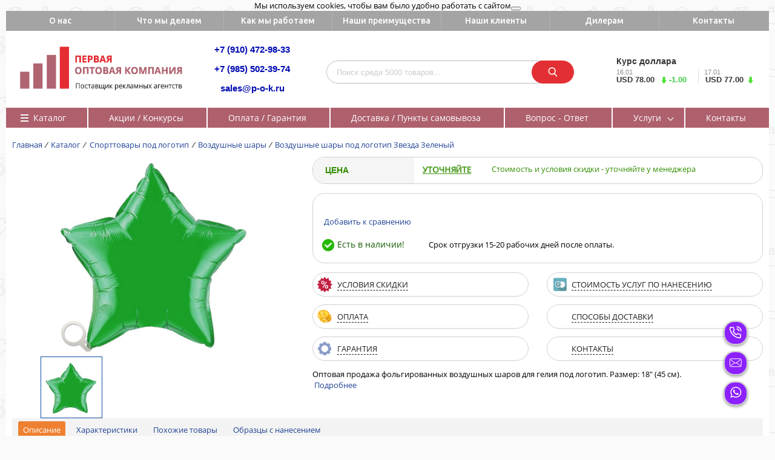

--- FILE ---
content_type: text/html; charset=UTF-8
request_url: https://p-o-k.ru/catalog/sporttovary_pod_logotip/vozdushnye_shary/vozdushnye_shary_pod_logotip_zvezda_zelenyy/
body_size: 40450
content:

<!DOCTYPE html><html><head><title>Воздушные шары под логотип Звезда Зеленый</title>

<link rel="apple-touch-icon" sizes="60x60" href="/apple-touch-icon.png">
<link rel="icon" type="image/png" sizes="32x32" href="/favicon-32x32.png">
<link rel="icon" type="image/png" sizes="16x16" href="/favicon-16x16.png">
<link rel="manifest" href="/manifest.json">
<link rel="mask-icon" href="/safari-pinned-tab.svg" color="#5bbad5">
<meta name="theme-color" content="#ffffff">


  <link href="https://fonts.googleapis.com/css?family=Ubuntu:400,500,700&amp;subset=cyrillic" rel="stylesheet">
  <link href="https://fonts.googleapis.com/css?family=Open+Sans:400,400i,600,700&amp;subset=cyrillic" rel="stylesheet">
<meta http-equiv="Content-Type" content="text/html; charset=UTF-8" />
<meta name="description" content="&amp;lt;p style=&amp;quot;text-align: justify;&amp;quot;&amp;gt;
	 Воздушные шарики – это всеми любимые праздничные аксессуары, которые отличаются широким спектром использования. Фольгированные шарики с печатью логотипа разных цветов дополнят декорации на корпоративе, поднимут настроение детям и взрослым на спортивном мероприятии и будут просто незаменимы на фестивале. Наша компания предлагает Вам купить воздушные шарики недорого оптом. Мы быстро и качественно сделаем печать логотипа на гелиевые шары оптом в Москве и доставим изделия оптом в любой регион России.
&amp;lt;/p&amp;gt;
 &amp;lt;br&amp;gt;" />
<link href="/bitrix/css/intervolga.privacy/styles.css?17522404582611" type="text/css"  rel="stylesheet" />
<link href="/bitrix/js/ui/design-tokens/dist/ui.design-tokens.css?175224050424720" type="text/css"  rel="stylesheet" />
<link href="/bitrix/js/ui/fonts/opensans/ui.font.opensans.css?17522405032555" type="text/css"  rel="stylesheet" />
<link href="/bitrix/js/main/popup/dist/main.popup.bundle.css?175224128529861" type="text/css"  rel="stylesheet" />
<link href="/bitrix/templates/proopt_pok/components/bitrix/catalog/gopro_tabs/style.css?17522405511941" type="text/css"  rel="stylesheet" />
<link href="/bitrix/templates/proopt_pok/components/bitrix/catalog.element/gopro_2.1/style.css?175224055136513" type="text/css"  rel="stylesheet" />
<link href="/bitrix/templates/proopt_pok/components/tarakud/sale.order.oneclick/fancy_pink_utochnaite/style.css?17522405514411" type="text/css"  rel="stylesheet" />
<link href="/bitrix/components/bitrix/main.userconsent.request/templates/.default/user_consent.css?17522404364354" type="text/css"  rel="stylesheet" />
<link href="/bitrix/templates/proopt_pok/components/tarakud/sale.order.oneclick/fancy_pink_utochnaite/fancybox/jquery.fancybox.css?17522405514817" type="text/css"  rel="stylesheet" />
<link href="/bitrix/templates/proopt_pok/components/tarakud/sale.order.oneclick/fancy_pink_utochnaite/bootstrap.css?1752240551118779" type="text/css"  rel="stylesheet" />
<link href="/bitrix/templates/proopt_pok/components/redsign/grupper.list/gopro/style.css?1752240551822" type="text/css"  rel="stylesheet" />
<link href="/bitrix/templates/proopt_pok/css/media.css?17522405518465" type="text/css"  data-template-style="true"  rel="stylesheet" />
<link href="/bitrix/templates/proopt_pok/js/jscrollpane/jquery.jscrollpane.css?17522405511682" type="text/css"  data-template-style="true"  rel="stylesheet" />
<link href="/bitrix/templates/proopt_pok/css/fonts.css?1752240551658" type="text/css"  data-template-style="true"  rel="stylesheet" />
<link href="/bitrix/templates/proopt_pok/js/fancybox/jquery.fancybox.css?17522405514256" type="text/css"  data-template-style="true"  rel="stylesheet" />
<link href="/bitrix/templates/proopt_pok/css/offers.css?17522405514223" type="text/css"  data-template-style="true"  rel="stylesheet" />
<link href="/bitrix/templates/proopt_pok/js/popup/style.css?17522405515596" type="text/css"  data-template-style="true"  rel="stylesheet" />
<link href="/bitrix/templates/proopt_pok/js/glass/style.css?1752240551287" type="text/css"  data-template-style="true"  rel="stylesheet" />
<link href="/bitrix/templates/proopt_pok/components/bitrix/menu/tpanel/style.css?1752240551421" type="text/css"  data-template-style="true"  rel="stylesheet" />
<link href="/bitrix/templates/proopt_pok/components/softinform/search.title/inheader/style.css?17522405513646" type="text/css"  data-template-style="true"  rel="stylesheet" />
<link href="/bitrix/templates/proopt_pok/components/redsign/currency.rate.cbr/pok/style.css?1752240551678" type="text/css"  data-template-style="true"  rel="stylesheet" />
<link href="/bitrix/templates/proopt_pok/components/bitrix/menu/main_menu_2/style.css?17522405516925" type="text/css"  data-template-style="true"  rel="stylesheet" />
<link href="/bitrix/templates/proopt_pok/components/bitrix/breadcrumb/sotbit_default_pok/style.css?17522405511279" type="text/css"  data-template-style="true"  rel="stylesheet" />
<link href="/bitrix/templates/proopt_pok/components/bitrix/menu/foot_menu_dop/style.css?17522405511569" type="text/css"  data-template-style="true"  rel="stylesheet" />
<link href="/bitrix/templates/proopt_pok/components/bitrix/menu/infooter/style.css?1752240551277" type="text/css"  data-template-style="true"  rel="stylesheet" />
<link href="/bitrix/templates/proopt_pok/styles.css?17522405512816" type="text/css"  data-template-style="true"  rel="stylesheet" />
<link href="/bitrix/templates/proopt_pok/template_styles.css?175224055134138" type="text/css"  data-template-style="true"  rel="stylesheet" />
<script type="text/javascript">if(!window.BX)window.BX={};if(!window.BX.message)window.BX.message=function(mess){if(typeof mess==='object'){for(let i in mess) {BX.message[i]=mess[i];} return true;}};</script>
<script type="text/javascript">(window.BX||top.BX).message({'pull_server_enabled':'N','pull_config_timestamp':'0','pull_guest_mode':'N','pull_guest_user_id':'0'});(window.BX||top.BX).message({'PULL_OLD_REVISION':'Для продолжения корректной работы с сайтом необходимо перезагрузить страницу.'});</script>
<script type="text/javascript">(window.BX||top.BX).message({'JS_CORE_LOADING':'Загрузка...','JS_CORE_NO_DATA':'- Нет данных -','JS_CORE_WINDOW_CLOSE':'Закрыть','JS_CORE_WINDOW_EXPAND':'Развернуть','JS_CORE_WINDOW_NARROW':'Свернуть в окно','JS_CORE_WINDOW_SAVE':'Сохранить','JS_CORE_WINDOW_CANCEL':'Отменить','JS_CORE_WINDOW_CONTINUE':'Продолжить','JS_CORE_H':'ч','JS_CORE_M':'м','JS_CORE_S':'с','JSADM_AI_HIDE_EXTRA':'Скрыть лишние','JSADM_AI_ALL_NOTIF':'Показать все','JSADM_AUTH_REQ':'Требуется авторизация!','JS_CORE_WINDOW_AUTH':'Войти','JS_CORE_IMAGE_FULL':'Полный размер'});</script>

<script type="text/javascript" src="/bitrix/js/main/core/core.js?1752241287486439"></script>

<script>BX.setJSList(['/bitrix/js/main/core/core_ajax.js','/bitrix/js/main/core/core_promise.js','/bitrix/js/main/polyfill/promise/js/promise.js','/bitrix/js/main/loadext/loadext.js','/bitrix/js/main/loadext/extension.js','/bitrix/js/main/polyfill/promise/js/promise.js','/bitrix/js/main/polyfill/find/js/find.js','/bitrix/js/main/polyfill/includes/js/includes.js','/bitrix/js/main/polyfill/matches/js/matches.js','/bitrix/js/ui/polyfill/closest/js/closest.js','/bitrix/js/main/polyfill/fill/main.polyfill.fill.js','/bitrix/js/main/polyfill/find/js/find.js','/bitrix/js/main/polyfill/matches/js/matches.js','/bitrix/js/main/polyfill/core/dist/polyfill.bundle.js','/bitrix/js/main/core/core.js','/bitrix/js/main/polyfill/intersectionobserver/js/intersectionobserver.js','/bitrix/js/main/lazyload/dist/lazyload.bundle.js','/bitrix/js/main/polyfill/core/dist/polyfill.bundle.js','/bitrix/js/main/parambag/dist/parambag.bundle.js']);
</script>
<script type="text/javascript">(window.BX||top.BX).message({'MAIN_USER_CONSENT_REQUEST_TITLE':'Согласие пользователя','MAIN_USER_CONSENT_REQUEST_BTN_ACCEPT':'Принимаю','MAIN_USER_CONSENT_REQUEST_BTN_REJECT':'Не принимаю','MAIN_USER_CONSENT_REQUEST_LOADING':'Загрузка..','MAIN_USER_CONSENT_REQUEST_ERR_TEXT_LOAD':'Не удалось загрузить текст соглашения.','MAIN_USER_CONSENT_REQUEST_URL_CONFIRM':'Ознакомьтесь с текстом по ссылке'});</script>
<script type="text/javascript">(window.BX||top.BX).message({'LANGUAGE_ID':'ru','FORMAT_DATE':'DD-MM-YYYY','FORMAT_DATETIME':'DD-MM-YYYY HH:MI:SS','COOKIE_PREFIX':'BITRIX_SM','SERVER_TZ_OFFSET':'10800','UTF_MODE':'Y','SITE_ID':'s1','SITE_DIR':'/','USER_ID':'','SERVER_TIME':'1768664610','USER_TZ_OFFSET':'0','USER_TZ_AUTO':'Y','bitrix_sessid':'b6f487703fe0728ed030b64ef1f5e1af'});</script>


<script type="text/javascript" src="/bitrix/js/intervolga.privacy/cookieUtils.js?17522404911854"></script>
<script type="text/javascript" src="/bitrix/js/intervolga.privacy/privacyPolicyCookiesInformer.js?17522404913745"></script>
<script type="text/javascript" src="/bitrix/js/pull/protobuf/protobuf.js?1752240503274055"></script>
<script type="text/javascript" src="/bitrix/js/pull/protobuf/model.js?175224050370928"></script>
<script type="text/javascript" src="/bitrix/js/main/core/core_promise.js?17522404925220"></script>
<script type="text/javascript" src="/bitrix/js/rest/client/rest.client.js?175224050417414"></script>
<script type="text/javascript" src="/bitrix/js/pull/client/pull.client.js?175224125581012"></script>
<script type="text/javascript" src="/bitrix/js/redsign.devfunc/script.js?17522405031726"></script>
<script type="text/javascript" src="/bitrix/js/main/popup/dist/main.popup.bundle.js?1752241280117166"></script>
<script type="text/javascript" src="/bitrix/js/main/jquery/jquery-1.12.4.min.js?175224050097163"></script>
<script>var informerOptions = { text: 'Мы используем cookies, чтобы вам было удобно работать с сайтом', msgLocation: 'top-over' };var privacyPolicyCookiesInformerInstance = new PrivacyPolicy.PrivacyPolicyCookiesInformer();document.addEventListener("DOMContentLoaded", function(event) {privacyPolicyCookiesInformerInstance.init(informerOptions);});</script>
<script>var RSDevFunc_BasketEndWord_end1 = "";var RSDevFunc_BasketEndWord_end2 = "";var RSDevFunc_BasketEndWord_end3 = "";</script>
<met a http-equiv="X-UA-Compatible" content="IE=edge" />
<met a name="viewport" content="width=device-width, initial-scale=1.0">
<sc ript type="text/javascript" src="//yandex.st/share/share.js" charset="utf-8"></sc ript>
<script>BX.message({'HREF_ON_PRODUCT':'Ссылка на товар: '})</script>



<script type="text/javascript" src="/bitrix/templates/proopt_pok/js/jquery-1.11.0.min.js?175224055196381"></script>
<script type="text/javascript" src="/bitrix/templates/proopt_pok/js/jquery.mousewheel.min.js?17522405512737"></script>
<script type="text/javascript" src="/bitrix/templates/proopt_pok/js/jquery.cookie.js?17522405513121"></script>
<script type="text/javascript" src="/bitrix/templates/proopt_pok/js/jscrollpane/jquery.jscrollpane.min.js?175224055114107"></script>
<script type="text/javascript" src="/bitrix/templates/proopt_pok/js/jscrollpane/script.js?17522405517178"></script>
<script type="text/javascript" src="/bitrix/templates/proopt_pok/js/jssor/jssor.core.js?17522405517025"></script>
<script type="text/javascript" src="/bitrix/templates/proopt_pok/js/jssor/jssor.utils.js?175224055189616"></script>
<script type="text/javascript" src="/bitrix/templates/proopt_pok/js/jssor/jssor.slider.min.js?175224055150045"></script>
<script type="text/javascript" src="/bitrix/templates/proopt_pok/js/fancybox/jquery.fancybox.pack.js?175224055123135"></script>
<script type="text/javascript" src="/bitrix/templates/proopt_pok/js/scrollto/jquery.scrollTo.min.js?17522405512910"></script>
<script type="text/javascript" src="/bitrix/templates/proopt_pok/js/jquery.maskedinput.min.js?17522405514274"></script>
<script type="text/javascript" src="/bitrix/templates/proopt_pok/js/script.js?175224055121284"></script>
<script type="text/javascript" src="/bitrix/templates/proopt_pok/js/offers.js?175224055116974"></script>
<script type="text/javascript" src="/bitrix/templates/proopt_pok/js/popup/script.js?17522405514347"></script>
<script type="text/javascript" src="/bitrix/templates/proopt_pok/js/glass/script.js?17522405513907"></script>
<script type="text/javascript" src="/bitrix/templates/proopt_pok/js/equalize.min.js?1752240551579"></script>
<script type="text/javascript" src="/bitrix/components/softinform/search.title/script.js?17522404589478"></script>
<script type="text/javascript" src="/bitrix/templates/proopt_pok/components/softinform/search.title/inheader/script.js?1752240551900"></script>
<script type="text/javascript" src="/bitrix/templates/proopt_pok/components/bitrix/menu/main_menu_2/script.js?17522405511367"></script>
<script type="text/javascript" src="/bitrix/templates/proopt_pok/components/bitrix/catalog.element/gopro_2.1/script.js?175224055113225"></script>
<script type="text/javascript" src="/bitrix/templates/proopt_pok/components/tarakud/sale.order.oneclick/fancy_pink_utochnaite/script.js?17522405511667"></script>
<script type="text/javascript" src="/bitrix/components/bitrix/main.userconsent.request/templates/.default/user_consent.js?175224043612165"></script>
<script type="text/javascript" src="/bitrix/templates/proopt_pok/components/tarakud/sale.order.oneclick/fancy_pink_utochnaite/fancybox/jquery.fancybox.pack.js?175224055122595"></script>
<script type="text/javascript">var _ba = _ba || []; _ba.push(["aid", "e9edf924ea5353abc9a3e25fce578370"]); _ba.push(["host", "p-o-k.ru"]); _ba.push(["ad[ct][item]", "[base64]"]);_ba.push(["ad[ct][user_id]", function(){return BX.message("USER_ID") ? BX.message("USER_ID") : 0;}]);_ba.push(["ad[ct][recommendation]", function() {var rcmId = "";var cookieValue = BX.getCookie("BITRIX_SM_RCM_PRODUCT_LOG");var productId = 28995;var cItems = [];var cItem;if (cookieValue){cItems = cookieValue.split(".");}var i = cItems.length;while (i--){cItem = cItems[i].split("-");if (cItem[0] == productId){rcmId = cItem[1];break;}}return rcmId;}]);_ba.push(["ad[ct][v]", "2"]);(function() {var ba = document.createElement("script"); ba.type = "text/javascript"; ba.async = true;ba.src = (document.location.protocol == "https:" ? "https://" : "http://") + "bitrix.info/ba.js";var s = document.getElementsByTagName("script")[0];s.parentNode.insertBefore(ba, s);})();</script>


<script type="text/javascript">
	// some JS params
	var BX_COOKIE_PREFIX = 'BITRIX_SM_',
		SITE_ID = 's1',
		SITE_SERVER_NAME = 'p-o-k.ru',
		SITE_DIR = '/',
		SITE_TEMPLATE_PATH = '/bitrix/templates/proopt_pok',
		SITE_CATALOG_PATH = 'catalog',
		RSGoPro_Adaptive = true,
		RSGoPro_FancyCloseDelay = 1000,
		RSGoPro_FancyReloadPageAfterClose = false,
		RSGoPro_OFFERS = {},
		RSGoPro_FAVORITE = {},
		RSGoPro_COMPARE = {},
		RSGoPro_INBASKET = {},
		RSGoPro_STOCK = {},
		RSGoPro_PHONETABLET = "N";
	// messages
	BX.message({
		"RSGOPRO_JS_TO_MACH_CLICK_LIKES":"Вы слишком много кликаете, отдохните немного",
		"RSGOPRO_JS_COMPARE":"Добавить к сравнению",
		"RSGOPRO_JS_COMPARE_IN":"Убрать из сравнения"
	});
</script>
	 	 	 <!-- Yandex.Metrika counter -->
<script type="text/javascript" >
   (function(m,e,t,r,i,k,a){m[i]=m[i]||function(){(m[i].a=m[i].a||[]).push(arguments)};
   m[i].l=1*new Date();
   for (var j = 0; j < document.scripts.length; j++) {if (document.scripts[j].src === r) { return; }}
   k=e.createElement(t),a=e.getElementsByTagName(t)[0],k.async=1,k.src=r,a.parentNode.insertBefore(k,a)})
   (window, document, "script", "https://mc.yandex.ru/metrika/tag.js", "ym");

   ym(92691994, "init", {
        clickmap:true,
        trackLinks:true,
        accurateTrackBounce:true,
        webvisor:true
   });
</script>
<noscript><div><img src="https://mc.yandex.ru/watch/92691994" style="position:absolute; left:-9999px;" alt="" /></div></noscript>
<!-- /Yandex.Metrika counter -->
  <meta name="yandex-verification" content="b6aaa107073b23fd" />

  </head>
  <body class="prop_option_line_through adaptive">
  <script>
	(function(i,s,o,g,r,a,m){i['GoogleAnalyticsObject']=r;i[r]=i[r]||function(){
	(i[r].q=i[r].q||[]).push(arguments)},i[r].l=1*new Date();a=s.createElement(o),
	m=s.getElementsByTagName(o)[0];a.async=1;a.src=g;m.parentNode.insertBefore(a,m)
	})(window,document,'script','https://www.google-analytics.com/analytics.js','ga');

	ga('create', 'UA-87812748-1', 'auto');
	ga('send', 'pageview');

</script>  <div class="to_the_top"><img src="/bitrix/templates/proopt_pok/img/to_the_top.png"></div>
    <div id="panel"></div>
	   <div class="body">
	       <!-- body -->
		  <div id="tpanel" class="tpanel">
		    <div class="centering">
			   <div class="centeringin clearfix">
				  <div class="authandlocation nowrap"></div>
					<div class="tpanel_menu clearfix mobile_hide">
		<a href="/kto-my/">О нас</a><a href="/chto-my-delaem/">Что мы делаем</a><a href="/kak-my-rabotaem/">Как мы работаем</a><a href="/nashi-preimushchestva/">Наши преимущества</a><a href="/nashi-klienty/">Наши клиенты</a><a href="/dileram/">Дилерам</a><a href="/contacts/">Контакты</a></div>				</div>
			 </div>
		  </div>
		<div id="header" class="header">
		  <div class="centering">
		    <div class="centeringin clearfix">
			    <div class="logo column1">
				     <div class="column1inner-">
					        <a href="/">
					        	<img src="/bitrix/templates/proopt_pok/img/logo_long.png">
							</a>
					  </div>
				 </div>
				 <div class="phone column2 nowrap">
					<div class="column1inner">
							<div class="tel-top">
    <div class="otstup"><a href="tel:+74952317755">+7 (910) 472-98-33</a></div>
    <div class="otstup"><a href="tel:+79855023974">+7 (985) 502-39-74</a></div>
    <div class="otstup"><a href="mailto:sales@p-o-k.ru">sales@p-o-k.ru</a></div>
</div>	 <!-- <sc ript id="bx24_form_link" data-skip-moving="true">
        (function(w,d,u,b){w['Bitrix24FormObject']=b;w[b] = w[b] || function(){arguments[0].ref=u;
                (w[b].forms=w[b].forms||[]).push(arguments[0])};
                if(w[b]['forms']) return;
                s=d.createElement('script');r=1*new Date();s.async=1;s.src=u+'?'+r;
                h=d.getElementsByTagName('script')[0];h.parentNode.insertBefore(s,h);
        })(window,document,'https://kp.p-o-k.ru/bitrix/js/crm/form_loader.js','b24form');

        b24form({"id":"4","lang":"ru","sec":"cjjwcp","type":"link","click":""});
</sc ript>

<div class="vr-callback ">
	<a href="jav * ascript:void(0);" class="callback2 b24-web-form-popup-btn-4" ><span>
		Заказать звонок</span></a>
</div>-->
					  </div>
				 </div>
					  <div class="phone column3 nowrap">
						<div class="column1inner wrktime_column">
						<br>						</div>
						<div class="clearfix"></div>
                  <div class="top_search_block">
                    <div id="title-search" class="searchinhead nowrap"><form action="/search/"><label for="rs_search_title-btn" class="inheader_search_icon"></label><!--<label for="rs_search_title-btn" class="icon pngicons icon1"></label>--><div class="aroundtext"><input class="text" id="title-search-input" type="text" name="q" value="" size="40" maxlength="100" autocomplete="off" placeholder="Поиск среди 5000 товаров..." /></div><input id="rs_search_title-btn" class="nonep" onclick="add_space_end();" type="submit" name="s" value="Поиск" /></form></div><script type="text/javascript">
function add_space_end(){
	//$('input[name=q]').val($('input[name=q]').val()+' ');
}

var jsControl_047d514cb78d27614405030735c0b002 = new JCTitleSearch({
	'AJAX_PAGE' : '/catalog/sporttovary_pod_logotip/vozdushnye_shary/vozdushnye_shary_pod_logotip_zvezda_zelenyy/',
	'CONTAINER_ID': 'title-search',
	'INPUT_ID': 'title-search-input',
	'MIN_QUERY_LEN': 3
});
</script>
						</div>
					  </div>
					 <div class="sbrf_column column1 nowrap"><div class="column1inner"><!--'start_frame_cache_CVA2iX'--><div class="cbrf_header">Курс доллара</div>
<table class="course_cbrf">
	   <tbody>
		  <tr>
			<td class="dates left">16.01</td>
			<td class="dates right"> &nbsp; 17.01</td>
		  </tr>
		  <tr class="">
		  			   <td class="curs left">USD&nbsp;78.00			&nbsp;&nbsp;<img src="/bitrix/templates/proopt_pok/components/redsign/currency.rate.cbr/pok/img/icon_arrow_active_down.png" alt="" />
			<span class="cbrf_green">-1.00</span>
			&nbsp;
			</td>
			<td class="curs right"> &nbsp; USD&nbsp;77.00&nbsp;&nbsp;<img src="/bitrix/templates/proopt_pok/components/redsign/currency.rate.cbr/pok/img/icon_arrow_active_down.png" alt="" /></td>
		  </tr>
		</tbody>
</table><!--'end_frame_cache_CVA2iX'--></div>
					</div>
				</div>
			</div>
<!--			</div>
			<div class="mainmenu_container">-->
			<div id="top_main_menu" class="centering">
			  <div class="centeringin clearfix" style="padding-bottom:10px">

			  	
	<ul class="nav navbar-nav list-unstyled main-menu-nav fr2"><li class="dropdown lvl1  is--catalog" id="element0">
				   <a class="dropdown-toggle is_link"
						>
					  Каталог					  </a>
					<ul class="dropdown-menu list-unstyled"><li data-link="/catalog/sportivnaya_atributika_pod_logotip/" data-picture="/upload/uf/3c8/ba7ab95b49740dbfcb78tu6783.jpg" style="background-image: url();"  data-code="88bb8d305f123ecb59e18d2ba833fc16" class="is--subsections"><a class="" href="/catalog/sportivnaya_atributika_pod_logotip/" data-level=1 data-count="24">Спортивная атрибутика под логотип</a><div class="dropdown-catalog" data-code="88bb8d305f123ecb59e18d2ba833fc16"><div class="dropdown-catalog__subcolumn rt_border_menu dropdown-catalog__subcolumn1" data-count = "24"><div class="dropdown-catalog__submenu __level2" data-link="/catalog/sportivnaya_atributika_pod_logotip/dudki_bolelshchika/" data-picture="/upload/uf/fdd/dudki_small_657_min.jpg">
						<a href="/catalog/sportivnaya_atributika_pod_logotip/dudki_bolelshchika/">Дудки болельщика</a></div><div class="dropdown-catalog__submenu __level2" data-link="/catalog/sportivnaya_atributika_pod_logotip/ladoshki_treshchotki/" data-picture="/upload/uf/90e/43b38c942eeda360b01g567s.jpg">
						<a href="/catalog/sportivnaya_atributika_pod_logotip/ladoshki_treshchotki/">Ладошки-Трещотки</a></div><div class="dropdown-catalog__submenu __level2" data-link="/catalog/sportivnaya_atributika_pod_logotip/stakany_iz_plastika/" data-picture="/upload/uf/49f/d34545gv45654ed345f3453e.jpg">
						<a href="/catalog/sportivnaya_atributika_pod_logotip/stakany_iz_plastika/">Стаканы болельщика из пластика</a></div><div class="dropdown-catalog__submenu __level2" data-link="/catalog/sportivnaya_atributika_pod_logotip/naduvnye_palki_stuchalki/" data-picture="/upload/uf/79e/79e6116dc0d2794c660eddeff7226ce6.jpg">
						<a href="/catalog/sportivnaya_atributika_pod_logotip/naduvnye_palki_stuchalki/">Надувные палки-стучалки</a></div><div class="dropdown-catalog__submenu __level2" data-link="/catalog/sportivnaya_atributika_pod_logotip/grim_bolelshchika/" data-picture="/upload/uf/211/211d0e9c8eeb79510a2d5934efc5e539.jpg">
						<a href="/catalog/sportivnaya_atributika_pod_logotip/grim_bolelshchika/">Грим  Болельщика</a></div><div class="dropdown-catalog__submenu __level2" data-link="/catalog/sportivnaya_atributika_pod_logotip/veer_treshchotka/" data-picture="/upload/uf/1b8/veeerwwery566456.jpg">
						<a href="/catalog/sportivnaya_atributika_pod_logotip/veer_treshchotka/">Веер трещотка</a></div><div class="dropdown-catalog__submenu __level2" data-link="/catalog/sportivnaya_atributika_pod_logotip/krugovye_treshchotki/" data-picture="/upload/uf/740/krugovaya-treshchotka-Rossiya.jpg">
						<a href="/catalog/sportivnaya_atributika_pod_logotip/krugovye_treshchotki/">Круговые трещотки</a></div><div class="dropdown-catalog__submenu __level2" data-link="/catalog/sportivnaya_atributika_pod_logotip/porolonovye_ruki/" data-picture="/upload/uf/2a6/2a6c23fcf9dbe6eee09eafb30a14fa74.jpg">
						<a href="/catalog/sportivnaya_atributika_pod_logotip/porolonovye_ruki/">Поролоновые руки</a></div><div class="dropdown-catalog__submenu __level2" data-link="/catalog/sportivnaya_atributika_pod_logotip/naduvnye_ladoni/" data-picture="/upload/uf/d57/d579607e73c2f6293436e5288fcb6dc7.jpg">
						<a href="/catalog/sportivnaya_atributika_pod_logotip/naduvnye_ladoni/">Надувные ладони</a></div><div class="dropdown-catalog__submenu __level2" data-link="/catalog/sportivnaya_atributika_pod_logotip/ruki_bolelshchika/" data-picture="/upload/uf/0f2/ruki-bolelshchika-iz-bumagi.jpg">
						<a href="/catalog/sportivnaya_atributika_pod_logotip/ruki_bolelshchika/">Руки болельщика</a></div><div class="dropdown-catalog__submenu __level2" data-link="/catalog/sportivnaya_atributika_pod_logotip/gorn_bolelshchika/" data-picture="/upload/uf/26d/gorn-bolelshchika.jpg">
						<a href="/catalog/sportivnaya_atributika_pod_logotip/gorn_bolelshchika/">Горн болельщика</a></div><div class="dropdown-catalog__submenu __level2" data-link="/catalog/sportivnaya_atributika_pod_logotip/naduvnye_klyushki/" data-picture="/upload/uf/6aa/3bb7c7a4235d5c75416567.jpg">
						<a href="/catalog/sportivnaya_atributika_pod_logotip/naduvnye_klyushki/">Надувные клюшки</a></div><div class="dropdown-catalog__submenu __level2" data-link="/catalog/sportivnaya_atributika_pod_logotip/mini_klyushki/" data-picture="/upload/uf/5b7/5b758568befd2f5db47f0b4dd7cac4b9.jpg">
						<a href="/catalog/sportivnaya_atributika_pod_logotip/mini_klyushki/">Мини-клюшки</a></div><div class="dropdown-catalog__submenu __level2" data-link="/catalog/sportivnaya_atributika_pod_logotip/bandany_na_golovu/" data-picture="/upload/uf/a64/bandany-na-golovu-v-tsvet-Rossii.jpg">
						<a href="/catalog/sportivnaya_atributika_pod_logotip/bandany_na_golovu/">Банданы на голову</a></div><div class="dropdown-catalog__submenu __level2" data-link="/catalog/sportivnaya_atributika_pod_logotip/shapki_bolelshchika/" data-picture="/upload/uf/5b9/shapka-bolelshchika.jpg">
						<a href="/catalog/sportivnaya_atributika_pod_logotip/shapki_bolelshchika/">Шапки болельщика</a></div><div class="dropdown-catalog__submenu __level2" data-link="/catalog/sportivnaya_atributika_pod_logotip/plakaty_bolelshchika/" data-picture="/upload/uf/426/plaaty-bolelshchika.jpg">
						<a href="/catalog/sportivnaya_atributika_pod_logotip/plakaty_bolelshchika/">Плакаты болельщика</a></div><div class="dropdown-catalog__submenu __level2" data-link="/catalog/sportivnaya_atributika_pod_logotip/napulsniki/" data-picture="/upload/uf/cc8/napulsnik-Rossiya.jpg">
						<a href="/catalog/sportivnaya_atributika_pod_logotip/napulsniki/">Напульсники</a></div><div class="dropdown-catalog__submenu __level2" data-link="/catalog/sportivnaya_atributika_pod_logotip/povyazki_na_golovu/" data-picture="/upload/uf/5eb/povyazka-na-golovu-Rossiya.jpg">
						<a href="/catalog/sportivnaya_atributika_pod_logotip/povyazki_na_golovu/">Повязки на голову</a></div><div class="dropdown-catalog__submenu __level2" data-link="/catalog/sportivnaya_atributika_pod_logotip/perchatki_bolelshchika/" data-picture="/upload/uf/11e/perchatki-bolelshchika-optom-na-zakaz.jpg">
						<a href="/catalog/sportivnaya_atributika_pod_logotip/perchatki_bolelshchika/">Перчатки болельщика</a></div><div class="dropdown-catalog__submenu __level2" data-link="/catalog/sportivnaya_atributika_pod_logotip/sharfy_bolelshchika/" data-picture="/upload/uf/6cc/SHarfy-bolelshchika.jpg">
						<a href="/catalog/sportivnaya_atributika_pod_logotip/sharfy_bolelshchika/">Шарфы болельщика</a></div><div class="dropdown-catalog__submenu __level2" data-link="/catalog/sportivnaya_atributika_pod_logotip/flagi_bolelshchika/" data-picture="/upload/uf/6a0/flag-Rossii-trikolor.jpg">
						<a href="/catalog/sportivnaya_atributika_pod_logotip/flagi_bolelshchika/">Флаги болельщика</a></div><div class="dropdown-catalog__submenu __level2" data-link="/catalog/sportivnaya_atributika_pod_logotip/flagshtoki_avtomobilnye_2/" data-picture="/upload/uf/88c/88ce285eadcd64c57a611708e2a09b72.jpg">
						<a href="/catalog/sportivnaya_atributika_pod_logotip/flagshtoki_avtomobilnye_2/">Флагштоки автомобильные</a></div><div class="dropdown-catalog__submenu __level2" data-link="/catalog/sportivnaya_atributika_pod_logotip/fanatskaya_atributika_iz_dereva/" data-picture="/upload/uf/bf0/201_104767557867_min.jpg">
						<a href="/catalog/sportivnaya_atributika_pod_logotip/fanatskaya_atributika_iz_dereva/">Фанатская атрибутика из дерева</a></div><div class="dropdown-catalog__submenu __level2" data-link="/catalog/sportivnaya_atributika_pod_logotip/aksessuar_bolelshchika_na_avto/" data-picture="/upload/uf/156/56756775_678768_min.jpg">
						<a href="/catalog/sportivnaya_atributika_pod_logotip/aksessuar_bolelshchika_na_avto/">Аксессуар болельщика на авто</a></div></div>						<div class=" last_pic" style="width:72%" data-count = "0" data-code="88bb8d305f123ecb59e18d2ba833fc16">
				<a href="#" id="btn_88bb8d305f123ecb59e18d2ba833fc16" class="menu_main_btn_link"><div id="pic_88bb8d305f123ecb59e18d2ba833fc16" class="menu_main_picture "></div></a>
				<div id="text_88bb8d305f123ecb59e18d2ba833fc16" class="menu_main_text"></div>

			</div>
			</div>



  </li><li data-link="/catalog/usb_fleshki_pod_logotip/" data-picture="/upload/uf/2b8/2b88546eccc62c5be0f8bf819fe6b930.jpg" style="background-image: url();"  data-code="1718aaefa317631575179387a146a944" class="is--subsections"><a class="" href="/catalog/usb_fleshki_pod_logotip/" data-level=1 data-count="18">USB - флешки под логотип</a><div class="dropdown-catalog" data-code="1718aaefa317631575179387a146a944"><div class="dropdown-catalog__subcolumn rt_border_menu dropdown-catalog__subcolumn1" data-count = "18"><div class="dropdown-catalog__submenu __level2" data-link="/catalog/usb_fleshki_pod_logotip/fleshki_iz_metalla/" data-picture="/upload/uf/0c2/0c296ab7fb7414beda67d959ae991f7f.jpg">
						<a href="/catalog/usb_fleshki_pod_logotip/fleshki_iz_metalla/">Флешки из металла</a></div><div class="dropdown-catalog__submenu __level2" data-link="/catalog/usb_fleshki_pod_logotip/fleshki_metall_plastik/" data-picture="/upload/uf/e8a/e8ab1354df2aaba205907207877ced45.jpg">
						<a href="/catalog/usb_fleshki_pod_logotip/fleshki_metall_plastik/">Флешки металл-пластик</a></div><div class="dropdown-catalog__submenu __level2" data-link="/catalog/usb_fleshki_pod_logotip/fleshki_iz_plastika/" data-picture="/upload/uf/85d/flashka_plastik_meny_987_min.jpg">
						<a href="/catalog/usb_fleshki_pod_logotip/fleshki_iz_plastika/">Флешки из пластика</a></div><div class="dropdown-catalog__submenu __level2" data-link="/catalog/usb_fleshki_pod_logotip/fleshki_iz_dereva/" data-picture="/upload/uf/09c/wood5469032345.jpg">
						<a href="/catalog/usb_fleshki_pod_logotip/fleshki_iz_dereva/">Флешки из дерева</a></div><div class="dropdown-catalog__submenu __level2" data-link="/catalog/usb_fleshki_pod_logotip/fleshki_iz_kozhi/" data-picture="/upload/uf/7d5/koja_flashki_meny_usb2_min.jpg">
						<a href="/catalog/usb_fleshki_pod_logotip/fleshki_iz_kozhi/">Флешки из кожи</a></div><div class="dropdown-catalog__submenu __level2" data-link="/catalog/usb_fleshki_pod_logotip/fleshki_eko/" data-picture="/upload/uf/dc9/Eko-fleshki-optom.jpg">
						<a href="/catalog/usb_fleshki_pod_logotip/fleshki_eko/">Флешки Эко</a></div><div class="dropdown-catalog__submenu __level2" data-link="/catalog/usb_fleshki_pod_logotip/fleshki_otg/" data-picture="/upload/uf/822/822a6aa69949ad31b2acd98ec5cda86e.jpg">
						<a href="/catalog/usb_fleshki_pod_logotip/fleshki_otg/">Флешки OTG</a></div><div class="dropdown-catalog__submenu __level2" data-link="/catalog/usb_fleshki_pod_logotip/fleshki_vizitki/" data-picture="/upload/uf/650/650a194d452a6117c1b56dd5a859d76a.jpg">
						<a href="/catalog/usb_fleshki_pod_logotip/fleshki_vizitki/">Флешки-визитки</a></div><div class="dropdown-catalog__submenu __level2" data-link="/catalog/usb_fleshki_pod_logotip/fleshki_braslety/" data-picture="/upload/uf/842/842253692639ccedff4f211debb25d9b.jpg">
						<a href="/catalog/usb_fleshki_pod_logotip/fleshki_braslety/">Флешки-браслеты</a></div><div class="dropdown-catalog__submenu __level2" data-link="/catalog/usb_fleshki_pod_logotip/fleshki_kristally/" data-picture="/upload/uf/970/970667a8f4295c6134b25b3102dcd04b.jpg">
						<a href="/catalog/usb_fleshki_pod_logotip/fleshki_kristally/">Флешки-кристаллы</a></div><div class="dropdown-catalog__submenu __level2" data-link="/catalog/usb_fleshki_pod_logotip/fleshki_klyuchi/" data-picture="/upload/uf/a27/2329ca5e8cb8676887.jpg">
						<a href="/catalog/usb_fleshki_pod_logotip/fleshki_klyuchi/">Флешки-ключи</a></div><div class="dropdown-catalog__submenu __level2" data-link="/catalog/usb_fleshki_pod_logotip/fleshki_ruchki/" data-picture="/upload/uf/d9b/d9bf89785c6c07e4ad1297e8edade866.jpg">
						<a href="/catalog/usb_fleshki_pod_logotip/fleshki_ruchki/">Флешки-ручки</a></div><div class="dropdown-catalog__submenu __level2" data-link="/catalog/usb_fleshki_pod_logotip/fleshki_zazhimy/" data-picture="/upload/uf/3f9/3f9fee72ac5a36390aa2f063ffddb81d.jpg">
						<a href="/catalog/usb_fleshki_pod_logotip/fleshki_zazhimy/">Флешки-зажимы</a></div><div class="dropdown-catalog__submenu __level2" data-link="/catalog/usb_fleshki_pod_logotip/fleshki_serdechki/" data-picture="/upload/uf/136/1366805f7c9cf9e4f4a9ff8299e44f24.jpg">
						<a href="/catalog/usb_fleshki_pod_logotip/fleshki_serdechki/">Флешки-сердечки</a></div><div class="dropdown-catalog__submenu __level2" data-link="/catalog/usb_fleshki_pod_logotip/fleshki_puli/" data-picture="/upload/uf/aa4/aa41303f04f95288ba0ffbb791c6eb4e.jpg">
						<a href="/catalog/usb_fleshki_pod_logotip/fleshki_puli/">Флешки-пули</a></div><div class="dropdown-catalog__submenu __level2" data-link="/catalog/usb_fleshki_pod_logotip/fleshki_iz_silikona/" data-picture="/upload/uf/11b/fleshki-iz-silikona-optom.jpg">
						<a href="/catalog/usb_fleshki_pod_logotip/fleshki_iz_silikona/">Флешки из силикона</a></div><div class="dropdown-catalog__submenu __level2" data-link="/catalog/usb_fleshki_pod_logotip/chipy_dlya_fleshek/" data-picture="/upload/uf/98d/4094a044ceef6b4b5_min.jpg">
						<a href="/catalog/usb_fleshki_pod_logotip/chipy_dlya_fleshek/">Чипы для флешек</a></div><div class="dropdown-catalog__submenu __level2" data-link="/catalog/usb_fleshki_pod_logotip/izgotovlenie_fleshek_na_zakaz/" data-picture="/upload/uf/236/flash65767f6yr56h658s.jpg">
						<a href="/catalog/usb_fleshki_pod_logotip/izgotovlenie_fleshek_na_zakaz/">Изготовление флешек на заказ</a></div></div>						<div class=" last_pic" style="width:72%" data-count = "0" data-code="1718aaefa317631575179387a146a944">
				<a href="#" id="btn_1718aaefa317631575179387a146a944" class="menu_main_btn_link"><div id="pic_1718aaefa317631575179387a146a944" class="menu_main_picture "></div></a>
				<div id="text_1718aaefa317631575179387a146a944" class="menu_main_text"></div>

			</div>
			</div>



  </li><li data-link="/catalog/sporttovary_pod_logotip/" data-picture="/upload/uf/a31/7bbcc33435y786d546f65g54d.jpg" style="background-image: url();"  data-code="8e36c9cd999b87030691c71b562244c3" class="is--subsections"><a class="" href="/catalog/sporttovary_pod_logotip/" data-level=1 data-count="14">Спорттовары под логотип</a><div class="dropdown-catalog" data-code="8e36c9cd999b87030691c71b562244c3"><div class="dropdown-catalog__subcolumn rt_border_menu dropdown-catalog__subcolumn1" data-count = "14"><div class="dropdown-catalog__submenu __level2" data-link="/catalog/sporttovary_pod_logotip/letayushchie_tarelki_frisbi/" data-picture="/upload/uf/fcb/fcbdfc51c2b118dddc1af31d3943039b.jpg">
						<a href="/catalog/sporttovary_pod_logotip/letayushchie_tarelki_frisbi/">Летающие тарелки Фрисби</a></div><div class="dropdown-catalog__submenu __level2" data-link="/catalog/sporttovary_pod_logotip/skladnye_stakanchiki/" data-picture="/upload/uf/9a6/stakanchiki_photo_menu.jpg">
						<a href="/catalog/sporttovary_pod_logotip/skladnye_stakanchiki/">Складные стаканчики</a></div><div class="dropdown-catalog__submenu __level2" data-link="/catalog/sporttovary_pod_logotip/plastikovye_stakany/" data-picture="/upload/uf/dda/201809_stakany_plastik.jpg">
						<a href="/catalog/sporttovary_pod_logotip/plastikovye_stakany/">Пластиковые стаканы многоразовые</a></div><div class="dropdown-catalog__submenu __level2" data-link="/catalog/sporttovary_pod_logotip/sportivnye_sheykery_dlya_kokteley/" data-picture="/upload/uf/6c5/Sportivnye-sheykery-dlya-kokteley-optom.jpg">
						<a href="/catalog/sporttovary_pod_logotip/sportivnye_sheykery_dlya_kokteley/">Спортивные шейкеры для коктелей</a></div><div class="dropdown-catalog__submenu __level2" data-link="/catalog/sporttovary_pod_logotip/bumerangi/" data-picture="/upload/uf/92b/92bf431162ef9884d41a776d9e687702.jpg">
						<a href="/catalog/sporttovary_pod_logotip/bumerangi/">Бумеранги</a></div><div class="dropdown-catalog__submenu __level2" data-link="/catalog/sporttovary_pod_logotip/vympely/" data-picture="/upload/uf/35c/vympel-s-bakhromoy-optom.jpg">
						<a href="/catalog/sporttovary_pod_logotip/vympely/">Вымпелы</a></div><div class="dropdown-catalog__submenu __level2" data-link="/catalog/sporttovary_pod_logotip/vindery/" data-picture="/upload/uf/1e0/vindery-s-logotipom.jpg">
						<a href="/catalog/sporttovary_pod_logotip/vindery/">Виндеры</a></div><div class="dropdown-catalog__submenu __level2" data-link="/catalog/sporttovary_pod_logotip/kubiki_antistress/" data-picture="/upload/uf/e3a/e3a7a23e0780b379e10e3e109702bb93.jpg">
						<a href="/catalog/sporttovary_pod_logotip/kubiki_antistress/">Кубики антистресс</a></div><div class="dropdown-catalog__submenu __level2" data-link="/catalog/sporttovary_pod_logotip/ledyanki/" data-picture="/upload/uf/2c6/237f7f0badd9059dc7fc5_min.jpg">
						<a href="/catalog/sporttovary_pod_logotip/ledyanki/">Ледянки</a></div><div class="dropdown-catalog__submenu __level2" data-link="/catalog/sporttovary_pod_logotip/vozdushnye_shary/" data-picture="/upload/uf/ea2/2d0e4cb539572ddec7cded6asm.jpg">
						<a href="/catalog/sporttovary_pod_logotip/vozdushnye_shary/">Воздушные шары</a></div><div class="dropdown-catalog__submenu __level2" data-link="/catalog/sporttovary_pod_logotip/svistki/" data-picture="/upload/uf/e93/e26811df22966413456_min.jpg">
						<a href="/catalog/sporttovary_pod_logotip/svistki/">Свистки</a></div><div class="dropdown-catalog__submenu __level2" data-link="/catalog/sporttovary_pod_logotip/naduvnye_podushki/" data-picture="/upload/uf/9a9/768668_pod_67868237.jpg">
						<a href="/catalog/sporttovary_pod_logotip/naduvnye_podushki/">Надувные подушки</a></div><div class="dropdown-catalog__submenu __level2" data-link="/catalog/sporttovary_pod_logotip/naduvnye_flagi/" data-picture="/upload/uf/85a/1dd079eb1721f07768.jpg">
						<a href="/catalog/sporttovary_pod_logotip/naduvnye_flagi/">Надувные флаги</a></div><div class="dropdown-catalog__submenu __level2" data-link="/catalog/sporttovary_pod_logotip/sportivnye_sumki/" data-picture="/upload/uf/cde/cdea307b95f19f92764fa0bd01f854dd.JPG">
						<a href="/catalog/sporttovary_pod_logotip/sportivnye_sumki/">Спортивные сумки</a></div></div>						<div class=" last_pic" style="width:72%" data-count = "0" data-code="8e36c9cd999b87030691c71b562244c3">
				<a href="#" id="btn_8e36c9cd999b87030691c71b562244c3" class="menu_main_btn_link"><div id="pic_8e36c9cd999b87030691c71b562244c3" class="menu_main_picture "></div></a>
				<div id="text_8e36c9cd999b87030691c71b562244c3" class="menu_main_text"></div>

			</div>
			</div>



  </li><li data-link="/catalog/neobychnye_fleshki_optom_na_zakaz/" data-picture="/upload/uf/f44/75134b9e28fa03aa36310r678s.jpg" style="background-image: url();"  data-code="0a13c64f9360f0e335f4f38fa20576c1" class="is--subsections"><a class="" href="/catalog/neobychnye_fleshki_optom_na_zakaz/" data-level=1 data-count="40">Необычные флешки оптом на заказ</a><div class="dropdown-catalog" data-code="0a13c64f9360f0e335f4f38fa20576c1"><div class="dropdown-catalog__subcolumn  " data-count = "20"><div class="dropdown-catalog__submenu __level2" data-link="/catalog/neobychnye_fleshki_optom_na_zakaz/novogodnie_fleshki_optom/" data-picture="/upload/uf/c4a/c4a5cf89590e2b8d6ebb89dc12614731.jpg">
						<a href="/catalog/neobychnye_fleshki_optom_na_zakaz/novogodnie_fleshki_optom/">Новогодние флешки</a></div><div class="dropdown-catalog__submenu __level2" data-link="/catalog/neobychnye_fleshki_optom_na_zakaz/fleshki_voennaya_tematika/" data-picture="/upload/uf/611/cd52af1cf9b6e65c1fb789_min.jpg">
						<a href="/catalog/neobychnye_fleshki_optom_na_zakaz/fleshki_voennaya_tematika/">Флешки военная тематика</a></div><div class="dropdown-catalog__submenu __level2" data-link="/catalog/neobychnye_fleshki_optom_na_zakaz/fleshki_samolety_optom/" data-picture="/upload/uf/f24/fd9e00bee326bf428e9be298.jpg">
						<a href="/catalog/neobychnye_fleshki_optom_na_zakaz/fleshki_samolety_optom/">Флешки-самолеты</a></div><div class="dropdown-catalog__submenu __level2" data-link="/catalog/neobychnye_fleshki_optom_na_zakaz/fleshki_transport_optom/" data-picture="/upload/uf/77f/f546vt6y5gefge456fg4564s45f.jpg">
						<a href="/catalog/neobychnye_fleshki_optom_na_zakaz/fleshki_transport_optom/">Флешки-транспорт</a></div><div class="dropdown-catalog__submenu __level2" data-link="/catalog/neobychnye_fleshki_optom_na_zakaz/fleshki_myachiki_optom/" data-picture="/upload/uf/b1a/b1a7aeace8914faaf59a2ee8b0cb38de.jpg">
						<a href="/catalog/neobychnye_fleshki_optom_na_zakaz/fleshki_myachiki_optom/">Флешки-мячики</a></div><div class="dropdown-catalog__submenu __level2" data-link="/catalog/neobychnye_fleshki_optom_na_zakaz/fleshki_eda_optom/" data-picture="/upload/uf/fe2/fe28abd86c19a7ba278528078e8f75a5.jpg">
						<a href="/catalog/neobychnye_fleshki_optom_na_zakaz/fleshki_eda_optom/">Флешки-еда</a></div><div class="dropdown-catalog__submenu __level2" data-link="/catalog/neobychnye_fleshki_optom_na_zakaz/fleshki_knigi_optom/" data-picture="/upload/uf/888/4d10dd8b5739fe847h6y57657_min.jpg">
						<a href="/catalog/neobychnye_fleshki_optom_na_zakaz/fleshki_knigi_optom/">Флешки-книги</a></div><div class="dropdown-catalog__submenu __level2" data-link="/catalog/neobychnye_fleshki_optom_na_zakaz/fleshki_matreshki_optom/" data-picture="/upload/uf/446/4468175d3711f92c130331d901058f21.jpg">
						<a href="/catalog/neobychnye_fleshki_optom_na_zakaz/fleshki_matreshki_optom/">Флешки-матрешки</a></div><div class="dropdown-catalog__submenu __level2" data-link="/catalog/neobychnye_fleshki_optom_na_zakaz/fleshki_monety_optom/" data-picture="/upload/uf/6fa/30478792bac60535b07c98_min.jpg">
						<a href="/catalog/neobychnye_fleshki_optom_na_zakaz/fleshki_monety_optom/">Флешки-монеты</a></div><div class="dropdown-catalog__submenu __level2" data-link="/catalog/neobychnye_fleshki_optom_na_zakaz/fleshki_roboty_optom/" data-picture="/upload/uf/82a/dcceaafce11abc33f1cg567.jpg">
						<a href="/catalog/neobychnye_fleshki_optom_na_zakaz/fleshki_roboty_optom/">Флешки-роботы</a></div><div class="dropdown-catalog__submenu __level2" data-link="/catalog/neobychnye_fleshki_optom_na_zakaz/fleshki_tsvety/" data-picture="/upload/uf/3de/3deb9d5a40719848dd0a5a1a6f48a3ed.jpg">
						<a href="/catalog/neobychnye_fleshki_optom_na_zakaz/fleshki_tsvety/">Флешки-цветы</a></div><div class="dropdown-catalog__submenu __level2" data-link="/catalog/neobychnye_fleshki_optom_na_zakaz/keramicheskie_fleshki/" data-picture="/upload/uf/a92/a920f365be56c6aa4620e57d6923073f.jpg">
						<a href="/catalog/neobychnye_fleshki_optom_na_zakaz/keramicheskie_fleshki/">Керамические флешки</a></div><div class="dropdown-catalog__submenu __level2" data-link="/catalog/neobychnye_fleshki_optom_na_zakaz/fleshki_s_rospisyu_optom/" data-picture="/upload/uf/f36/49282061bc5afdb5cf93ecu94_min.jpg">
						<a href="/catalog/neobychnye_fleshki_optom_na_zakaz/fleshki_s_rospisyu_optom/">Флешки с росписью</a></div><div class="dropdown-catalog__submenu __level2" data-link="/catalog/neobychnye_fleshki_optom_na_zakaz/fleshki_batareyki_optom/" data-picture="/upload/uf/1ed/1ed01359a7a4fdc5f3b080c1f79b127b.jpg">
						<a href="/catalog/neobychnye_fleshki_optom_na_zakaz/fleshki_batareyki_optom/">Флешки-батарейки</a></div><div class="dropdown-catalog__submenu __level2" data-link="/catalog/neobychnye_fleshki_optom_na_zakaz/fleshki_dostoprimechatelnosti_optom/" data-picture="/upload/uf/4cc/4cc228919ecc44fad92fdfaf5b2a2a18.jpg">
						<a href="/catalog/neobychnye_fleshki_optom_na_zakaz/fleshki_dostoprimechatelnosti_optom/">Флешки-достопримечательности</a></div><div class="dropdown-catalog__submenu __level2" data-link="/catalog/neobychnye_fleshki_optom_na_zakaz/fleshki_zhivotnye_optom/" data-picture="/upload/uf/f91/f91d1f52088aa001e4196c8ef04606dd.jpg">
						<a href="/catalog/neobychnye_fleshki_optom_na_zakaz/fleshki_zhivotnye_optom/">Флешки-животные</a></div><div class="dropdown-catalog__submenu __level2" data-link="/catalog/neobychnye_fleshki_optom_na_zakaz/fleshki_lampochki_optom/" data-picture="/upload/uf/f58/f58f66cdb32ea980a48998063addbc11.jpg">
						<a href="/catalog/neobychnye_fleshki_optom_na_zakaz/fleshki_lampochki_optom/">Флешки-лампочки</a></div><div class="dropdown-catalog__submenu __level2" data-link="/catalog/neobychnye_fleshki_optom_na_zakaz/fleshki_spinnery_1/" data-picture="/upload/uf/0bf/0bf00d0ad80270f633541e81cef4d9e0.jpg">
						<a href="/catalog/neobychnye_fleshki_optom_na_zakaz/fleshki_spinnery_1/">Флешки-спиннеры</a></div><div class="dropdown-catalog__submenu __level2" data-link="/catalog/neobychnye_fleshki_optom_na_zakaz/yuvelirnye_fleshki/" data-picture="/upload/uf/7ac/dc1046bbb42467bb4c3_min.jpg">
						<a href="/catalog/neobychnye_fleshki_optom_na_zakaz/yuvelirnye_fleshki/">Ювелирные флешки</a></div><div class="dropdown-catalog__submenu __level2" data-link="/catalog/neobychnye_fleshki_optom_na_zakaz/brendovye_fleshki/" data-picture="/upload/uf/078/078dad41f3783f51b692896fca83d5ad.jpg">
						<a href="/catalog/neobychnye_fleshki_optom_na_zakaz/brendovye_fleshki/">Брендовые флешки</a></div></div><div class="dropdown-catalog__subcolumn rt_border_menu " data-count = "20"><div class="dropdown-catalog__submenu __level2" data-link="/catalog/neobychnye_fleshki_optom_na_zakaz/fleshki_muzykalnye_instrumenty/" data-picture="/upload/uf/789/789cb6558556010bf585e90ea877601c.png">
						<a href="/catalog/neobychnye_fleshki_optom_na_zakaz/fleshki_muzykalnye_instrumenty/">Флешки-музыкальные инструменты</a></div><div class="dropdown-catalog__submenu __level2" data-link="/catalog/neobychnye_fleshki_optom_na_zakaz/fleshki_s_podsvetkoy/" data-picture="/upload/uf/f0b/255116a014b8ee05d2da8t656_min.jpg">
						<a href="/catalog/neobychnye_fleshki_optom_na_zakaz/fleshki_s_podsvetkoy/">Флешки с подсветкой</a></div><div class="dropdown-catalog__submenu __level2" data-link="/catalog/neobychnye_fleshki_optom_na_zakaz/fleshki_pomady_optom/" data-picture="/upload/uf/51e/a0782abbf87ab6b3b78g_min.jpg">
						<a href="/catalog/neobychnye_fleshki_optom_na_zakaz/fleshki_pomady_optom/">Флешки-помады</a></div><div class="dropdown-catalog__submenu __level2" data-link="/catalog/neobychnye_fleshki_optom_na_zakaz/fleshki_bochonki/" data-picture="/upload/uf/5af/5afc21562f4c2de7078b22d3dd36a730.png">
						<a href="/catalog/neobychnye_fleshki_optom_na_zakaz/fleshki_bochonki/">Флешки-бочонки</a></div><div class="dropdown-catalog__submenu __level2" data-link="/catalog/neobychnye_fleshki_optom_na_zakaz/fleshki_sport_optom/" data-picture="/upload/uf/600/6005f09ad9671071ec4e8357fdfbcfa8.jpg">
						<a href="/catalog/neobychnye_fleshki_optom_na_zakaz/fleshki_sport_optom/">Флешки-спорт</a></div><div class="dropdown-catalog__submenu __level2" data-link="/catalog/neobychnye_fleshki_optom_na_zakaz/fleshki_kassety_optom/" data-picture="/upload/uf/428/237bf35ca584e19a754f46yh7_min.jpg">
						<a href="/catalog/neobychnye_fleshki_optom_na_zakaz/fleshki_kassety_optom/">Флешки-кассеты</a></div><div class="dropdown-catalog__submenu __level2" data-link="/catalog/neobychnye_fleshki_optom_na_zakaz/fleshki_lego_optom/" data-picture="/upload/uf/b07/78ce288165889f6567ty5.jpg">
						<a href="/catalog/neobychnye_fleshki_optom_na_zakaz/fleshki_lego_optom/">Флешки-лего</a></div><div class="dropdown-catalog__submenu __level2" data-link="/catalog/neobychnye_fleshki_optom_na_zakaz/fleshki_meditsina/" data-picture="/upload/uf/f33/f338d65a9ba6612130d0538c09d2dad3.jpg">
						<a href="/catalog/neobychnye_fleshki_optom_na_zakaz/fleshki_meditsina/">Флешки-медицина</a></div><div class="dropdown-catalog__submenu __level2" data-link="/catalog/neobychnye_fleshki_optom_na_zakaz/fleshki_probki_optom/" data-picture="/upload/uf/57f/940f3c2258788ce57b8d8_min.jpg">
						<a href="/catalog/neobychnye_fleshki_optom_na_zakaz/fleshki_probki_optom/">Флешки-пробки</a></div><div class="dropdown-catalog__submenu __level2" data-link="/catalog/neobychnye_fleshki_optom_na_zakaz/fleshki_stilus_optom/" data-picture="/upload/uf/5d0/5d00899cbe7f37b01959882e06b43082.jpg">
						<a href="/catalog/neobychnye_fleshki_optom_na_zakaz/fleshki_stilus_optom/">Флешки-стилус</a></div><div class="dropdown-catalog__submenu __level2" data-link="/catalog/neobychnye_fleshki_optom_na_zakaz/fleshki_chasy_optom/" data-picture="/upload/uf/2ae/e7096105ff60c1eebd79_min.jpg">
						<a href="/catalog/neobychnye_fleshki_optom_na_zakaz/fleshki_chasy_optom/">Флешки-часы</a></div><div class="dropdown-catalog__submenu __level2" data-link="/catalog/neobychnye_fleshki_optom_na_zakaz/fleshki_s_kodom_optom/" data-picture="/upload/uf/ad9/ad909aab86407d649d20c41e92346577.jpg">
						<a href="/catalog/neobychnye_fleshki_optom_na_zakaz/fleshki_s_kodom_optom/">Флешки с кодом</a></div><div class="dropdown-catalog__submenu __level2" data-link="/catalog/neobychnye_fleshki_optom_na_zakaz/fleshki_people/" data-picture="/upload/uf/64d/64d9cf50c22e49e0344d97041dfac6c5.png">
						<a href="/catalog/neobychnye_fleshki_optom_na_zakaz/fleshki_people/">Флешки-People</a></div><div class="dropdown-catalog__submenu __level2" data-link="/catalog/neobychnye_fleshki_optom_na_zakaz/fleshki_butylki_optom/" data-picture="/upload/uf/960/96067e5b261769197686329491b082f1.JPG">
						<a href="/catalog/neobychnye_fleshki_optom_na_zakaz/fleshki_butylki_optom/">Флешки-бутылки</a></div><div class="dropdown-catalog__submenu __level2" data-link="/catalog/neobychnye_fleshki_optom_na_zakaz/fleshki_zhenskie_sumochki_optom/" data-picture="/upload/uf/cb3/9096851319e2a3c76716f53ea190a9b5_min.jpg">
						<a href="/catalog/neobychnye_fleshki_optom_na_zakaz/fleshki_zhenskie_sumochki_optom/">Флешки-женские сумочки</a></div><div class="dropdown-catalog__submenu __level2" data-link="/catalog/neobychnye_fleshki_optom_na_zakaz/fleshki_klyuchi_ot_avtomobilya_optom/" data-picture="/upload/uf/14e/14e70b24f2bd394d5c728958510ed715.jpg">
						<a href="/catalog/neobychnye_fleshki_optom_na_zakaz/fleshki_klyuchi_ot_avtomobilya_optom/">Флешки-ключи от автомобиля</a></div><div class="dropdown-catalog__submenu __level2" data-link="/catalog/neobychnye_fleshki_optom_na_zakaz/fleshki_mult_geroi_optom/" data-picture="/upload/uf/6bb/525a36f389ff9e9a07a3ch76.jpg">
						<a href="/catalog/neobychnye_fleshki_optom_na_zakaz/fleshki_mult_geroi_optom/">Флешки-мульт герои</a></div><div class="dropdown-catalog__submenu __level2" data-link="/catalog/neobychnye_fleshki_optom_na_zakaz/fleshki_fotoapparaty_optom/" data-picture="/upload/uf/7f7/78ce288165889f624495e_min.jpg">
						<a href="/catalog/neobychnye_fleshki_optom_na_zakaz/fleshki_fotoapparaty_optom/">Флешки-фотоаппараты</a></div><div class="dropdown-catalog__submenu __level2" data-link="/catalog/neobychnye_fleshki_optom_na_zakaz/mnogofunktsionalnye_fleshki/" data-picture="/upload/uf/ded/a76d1cd17d87e4ac6764f570t6_min.jpg">
						<a href="/catalog/neobychnye_fleshki_optom_na_zakaz/mnogofunktsionalnye_fleshki/">Многофункциональные флешки</a></div><div class="dropdown-catalog__submenu __level2" data-link="/catalog/neobychnye_fleshki_optom_na_zakaz/fleshki_na_128gb_256gb_512gb/" data-picture="/upload/uf/b06/c27db626b3618d76ef165567.jpg">
						<a href="/catalog/neobychnye_fleshki_optom_na_zakaz/fleshki_na_128gb_256gb_512gb/">ФЛЕШКИ НА БОЛЬШИЕ ОБЪЕМЫ</a></div></div>						<div class=" last_pic" style="width:57%" data-count = "0" data-code="0a13c64f9360f0e335f4f38fa20576c1">
				<a href="#" id="btn_0a13c64f9360f0e335f4f38fa20576c1" class="menu_main_btn_link"><div id="pic_0a13c64f9360f0e335f4f38fa20576c1" class="menu_main_picture "></div></a>
				<div id="text_0a13c64f9360f0e335f4f38fa20576c1" class="menu_main_text"></div>

			</div>
			</div>



  </li><li data-link="/catalog/podarochnaya_upakovka_i_aksessuary_pod_logotip/" data-picture="/upload/uf/f3b/f3b15d45ba680ab5d947de5a168b1538.jpg" style="background-image: url();"  data-code="f908c8c8226b5dd807321026d6749751" class="is--subsections"><a class="" href="/catalog/podarochnaya_upakovka_i_aksessuary_pod_logotip/" data-level=1 data-count="13">Пакеты и подарочная упаковка под логотип</a><div class="dropdown-catalog" data-code="f908c8c8226b5dd807321026d6749751"><div class="dropdown-catalog__subcolumn rt_border_menu dropdown-catalog__subcolumn1" data-count = "13"><div class="dropdown-catalog__submenu __level2" data-link="/catalog/podarochnaya_upakovka_i_aksessuary_pod_logotip/barkhatnye_meshochki/" data-picture="/upload/uf/2e4/54454544545.jpg">
						<a href="/catalog/podarochnaya_upakovka_i_aksessuary_pod_logotip/barkhatnye_meshochki/">Бархатные мешочки</a></div><div class="dropdown-catalog__submenu __level2" data-link="/catalog/podarochnaya_upakovka_i_aksessuary_pod_logotip/barkhatnye_korobochki/" data-picture="/upload/uf/c9b/c9b54bd7af31b1ea04a245ca8516e4d5.jpg">
						<a href="/catalog/podarochnaya_upakovka_i_aksessuary_pod_logotip/barkhatnye_korobochki/">Бархатные коробочки</a></div><div class="dropdown-catalog__submenu __level2" data-link="/catalog/podarochnaya_upakovka_i_aksessuary_pod_logotip/kozhanye_chekholchiki/" data-picture="/upload/uf/a5e/a5e61eea313a54bf046b18e9f4c435ff.jpg">
						<a href="/catalog/podarochnaya_upakovka_i_aksessuary_pod_logotip/kozhanye_chekholchiki/">Кожаные чехольчики</a></div><div class="dropdown-catalog__submenu __level2" data-link="/catalog/podarochnaya_upakovka_i_aksessuary_pod_logotip/kartonnye_korobochki/" data-picture="/upload/uf/4c4/4c4a7c2743d665521e917ca3cc39ccc1.jpg">
						<a href="/catalog/podarochnaya_upakovka_i_aksessuary_pod_logotip/kartonnye_korobochki/">Картонные коробочки</a></div><div class="dropdown-catalog__submenu __level2" data-link="/catalog/podarochnaya_upakovka_i_aksessuary_pod_logotip/polietilenovye_konverty/" data-picture="/upload/uf/247/f546654v54654rf546.jpg">
						<a href="/catalog/podarochnaya_upakovka_i_aksessuary_pod_logotip/polietilenovye_konverty/">Полиэтиленовые конверты</a></div><div class="dropdown-catalog__submenu __level2" data-link="/catalog/podarochnaya_upakovka_i_aksessuary_pod_logotip/plastikovye_korobochki/" data-picture="/upload/uf/685/6859590d407d14f13e01212d733fcffe.jpg">
						<a href="/catalog/podarochnaya_upakovka_i_aksessuary_pod_logotip/plastikovye_korobochki/">Пластиковые коробочки</a></div><div class="dropdown-catalog__submenu __level2" data-link="/catalog/podarochnaya_upakovka_i_aksessuary_pod_logotip/metallicheskie_korobochki/" data-picture="/upload/uf/33c/33ca8848486d0ead20b779d5d381ee30.jpg">
						<a href="/catalog/podarochnaya_upakovka_i_aksessuary_pod_logotip/metallicheskie_korobochki/">Металлические коробочки</a></div><div class="dropdown-catalog__submenu __level2" data-link="/catalog/podarochnaya_upakovka_i_aksessuary_pod_logotip/upakovka_dlya_vizitok/" data-picture="/upload/uf/9ea/5464f65767556h56756.jpg">
						<a href="/catalog/podarochnaya_upakovka_i_aksessuary_pod_logotip/upakovka_dlya_vizitok/">Упаковка для визиток</a></div><div class="dropdown-catalog__submenu __level2" data-link="/catalog/podarochnaya_upakovka_i_aksessuary_pod_logotip/upakovka_dlya_fleshek_ruchek/" data-picture="/upload/uf/ce7/ce7fa0a06a199dfa709ffc0496491907.jpg">
						<a href="/catalog/podarochnaya_upakovka_i_aksessuary_pod_logotip/upakovka_dlya_fleshek_ruchek/">Упаковка для флешек-ручек</a></div><div class="dropdown-catalog__submenu __level2" data-link="/catalog/podarochnaya_upakovka_i_aksessuary_pod_logotip/polietilenovye_pakety_pod_logotip/" data-picture="/upload/uf/9e1/f56h54654ee234523f34.jpg">
						<a href="/catalog/podarochnaya_upakovka_i_aksessuary_pod_logotip/polietilenovye_pakety_pod_logotip/">Полиэтиленовые пакеты</a></div><div class="dropdown-catalog__submenu __level2" data-link="/catalog/podarochnaya_upakovka_i_aksessuary_pod_logotip/tsepochki/" data-picture="/upload/uf/d30/d30a4b06dedc9509865e32df86ed6621.jpg">
						<a href="/catalog/podarochnaya_upakovka_i_aksessuary_pod_logotip/tsepochki/">Цепочки</a></div><div class="dropdown-catalog__submenu __level2" data-link="/catalog/podarochnaya_upakovka_i_aksessuary_pod_logotip/shnurki/" data-picture="/upload/uf/76d/76de4bb95965a0e2ad5b7216f799e6a6.jpg">
						<a href="/catalog/podarochnaya_upakovka_i_aksessuary_pod_logotip/shnurki/">Шнурки</a></div><div class="dropdown-catalog__submenu __level2" data-link="/catalog/podarochnaya_upakovka_i_aksessuary_pod_logotip/karabiny/" data-picture="/upload/uf/8dd/8ddba85f11430eaa42dafd0dfcd8f2b7.jpg">
						<a href="/catalog/podarochnaya_upakovka_i_aksessuary_pod_logotip/karabiny/">Карабины</a></div></div>						<div class=" last_pic" style="width:72%" data-count = "0" data-code="f908c8c8226b5dd807321026d6749751">
				<a href="#" id="btn_f908c8c8226b5dd807321026d6749751" class="menu_main_btn_link"><div id="pic_f908c8c8226b5dd807321026d6749751" class="menu_main_picture "></div></a>
				<div id="text_f908c8c8226b5dd807321026d6749751" class="menu_main_text"></div>

			</div>
			</div>



  </li><li data-link="/catalog/kompyuternye_aksessuary_i_gadzhety_pod_logotip/" data-picture="/upload/uf/775/f56r65gf54645d5464be5.jpg" style="background-image: url();"  data-code="1fc5a6774129d499b120ddb4ed6abfa0" class="is--subsections"><a class="" href="/catalog/kompyuternye_aksessuary_i_gadzhety_pod_logotip/" data-level=1 data-count="12">Компьютерные аксессуары и гаджеты под логотип</a><div class="dropdown-catalog" data-code="1fc5a6774129d499b120ddb4ed6abfa0"><div class="dropdown-catalog__subcolumn rt_border_menu dropdown-catalog__subcolumn1" data-count = "12"><div class="dropdown-catalog__submenu __level2" data-link="/catalog/kompyuternye_aksessuary_i_gadzhety_pod_logotip/magnitnyy_teleskopicheskiy_fonar/" data-picture="/upload/uf/5d7/Magnitnyy-teleskopicheskiy-fonaroptom1.jpg">
						<a href="/catalog/kompyuternye_aksessuary_i_gadzhety_pod_logotip/magnitnyy_teleskopicheskiy_fonar/">Магнитный телескопический фонарь</a></div><div class="dropdown-catalog__submenu __level2" data-link="/catalog/kompyuternye_aksessuary_i_gadzhety_pod_logotip/termos_softach_belyy/" data-picture="/upload/uf/7b0/belye_termosy-softach-optom-so-sklada-opt.jpg">
						<a href="/catalog/kompyuternye_aksessuary_i_gadzhety_pod_logotip/termos_softach_belyy/">Термос софтач белый</a></div><div class="dropdown-catalog__submenu __level2" data-link="/catalog/kompyuternye_aksessuary_i_gadzhety_pod_logotip/naushniki1/" data-picture="/upload/uf/6d9/bluetooth_naushniki-optom.jpg">
						<a href="/catalog/kompyuternye_aksessuary_i_gadzhety_pod_logotip/naushniki1/">Наушники</a></div><div class="dropdown-catalog__submenu __level2" data-link="/catalog/kompyuternye_aksessuary_i_gadzhety_pod_logotip/usb_snegoviki/" data-picture="/upload/uf/a60/USB-snegoviki.png">
						<a href="/catalog/kompyuternye_aksessuary_i_gadzhety_pod_logotip/usb_snegoviki/">USB-снеговики</a></div><div class="dropdown-catalog__submenu __level2" data-link="/catalog/kompyuternye_aksessuary_i_gadzhety_pod_logotip/portativnye_zaryadki_power_bank/" data-picture="/upload/uf/551/20180719_104g657d5.jpg">
						<a href="/catalog/kompyuternye_aksessuary_i_gadzhety_pod_logotip/portativnye_zaryadki_power_bank/">Портативные зарядки Power bank</a></div><div class="dropdown-catalog__submenu __level2" data-link="/catalog/kompyuternye_aksessuary_i_gadzhety_pod_logotip/kompyuternye_myshki/" data-picture="/upload/uf/8b2/7686766778f5464sd345.jpg">
						<a href="/catalog/kompyuternye_aksessuary_i_gadzhety_pod_logotip/kompyuternye_myshki/">Компьютерные мышки</a></div><div class="dropdown-catalog__submenu __level2" data-link="/catalog/kompyuternye_aksessuary_i_gadzhety_pod_logotip/usb_zaryadki_ot_prikurivatelya/" data-picture="/upload/uf/f79/f79ccaa05e1fe13f524a49f57622ac17.png">
						<a href="/catalog/kompyuternye_aksessuary_i_gadzhety_pod_logotip/usb_zaryadki_ot_prikurivatelya/">USB-зарядки от прикуривателя</a></div><div class="dropdown-catalog__submenu __level2" data-link="/catalog/kompyuternye_aksessuary_i_gadzhety_pod_logotip/usb_khaby_pod_logotip/" data-picture="/upload/uf/d9b/d9b6041354386c25ef2bfd872efe2a64.jpg">
						<a href="/catalog/kompyuternye_aksessuary_i_gadzhety_pod_logotip/usb_khaby_pod_logotip/">USB-хабы под логотип</a></div><div class="dropdown-catalog__submenu __level2" data-link="/catalog/kompyuternye_aksessuary_i_gadzhety_pod_logotip/vneshnie_zhestkie_diski/" data-picture="/upload/uf/2c5/2c5eb9c4ccb472c52e93512230b2b43f.jpg">
						<a href="/catalog/kompyuternye_aksessuary_i_gadzhety_pod_logotip/vneshnie_zhestkie_diski/">Внешние жесткие диски</a></div><div class="dropdown-catalog__submenu __level2" data-link="/catalog/kompyuternye_aksessuary_i_gadzhety_pod_logotip/portativnye_kolonki/" data-picture="/upload/uf/c1b/c1b7ed7c3ddcadbb35ba87ce5dc4ca76.jpg">
						<a href="/catalog/kompyuternye_aksessuary_i_gadzhety_pod_logotip/portativnye_kolonki/">Портативные колонки</a></div><div class="dropdown-catalog__submenu __level2" data-link="/catalog/kompyuternye_aksessuary_i_gadzhety_pod_logotip/reklamnye_monitory/" data-picture="/upload/uf/7e4/7e4f2c42055adda33b2d165ba33a87d0.jpg">
						<a href="/catalog/kompyuternye_aksessuary_i_gadzhety_pod_logotip/reklamnye_monitory/">Рекламные мониторы</a></div><div class="dropdown-catalog__submenu __level2" data-link="/catalog/kompyuternye_aksessuary_i_gadzhety_pod_logotip/postavki_igrovykh_matov_kazooloo/" data-picture="/upload/uf/d04/postavka-kazooloo-optom-so-sklada.jpg">
						<a href="/catalog/kompyuternye_aksessuary_i_gadzhety_pod_logotip/postavki_igrovykh_matov_kazooloo/">Поставки игровых матов kazooloo</a></div></div>						<div class=" last_pic" style="width:72%" data-count = "0" data-code="1fc5a6774129d499b120ddb4ed6abfa0">
				<a href="#" id="btn_1fc5a6774129d499b120ddb4ed6abfa0" class="menu_main_btn_link"><div id="pic_1fc5a6774129d499b120ddb4ed6abfa0" class="menu_main_picture "></div></a>
				<div id="text_1fc5a6774129d499b120ddb4ed6abfa0" class="menu_main_text"></div>

			</div>
			</div>



  </li><li  data-code="fd2c375d388ef2fa2122b5ebcef71338" class="is--subsections"><a class="" href="/catalog/ruchki_i_karandashi_pod_logotip/" data-level=1 data-count="7">Ручки и карандаши под логотип</a><div class="dropdown-catalog" data-code="fd2c375d388ef2fa2122b5ebcef71338"><div class="dropdown-catalog__subcolumn rt_border_menu dropdown-catalog__subcolumn1" data-count = "7"><div class="dropdown-catalog__submenu __level2" data-link="/catalog/ruchki_i_karandashi_pod_logotip/plastikovye_ruchki/" data-picture="/upload/uf/7e1/plastikovye-ruchki-optom-pod-nanesenie-logotipa.jpg">
						<a href="/catalog/ruchki_i_karandashi_pod_logotip/plastikovye_ruchki/">Пластиковые ручки</a></div><div class="dropdown-catalog__submenu __level2" data-link="/catalog/ruchki_i_karandashi_pod_logotip/metallicheskie_ruchki/" data-picture="/upload/uf/3f4/metallicheskie-ruchki-optom-pod-logo.jpg">
						<a href="/catalog/ruchki_i_karandashi_pod_logotip/metallicheskie_ruchki/">Металлические ручки</a></div><div class="dropdown-catalog__submenu __level2" data-link="/catalog/ruchki_i_karandashi_pod_logotip/bumazhnye_ruchki/" data-picture="/upload/uf/515/bumazhnye-ruki-optom-pod-logotip.jpg">
						<a href="/catalog/ruchki_i_karandashi_pod_logotip/bumazhnye_ruchki/">Бумажные ручки</a></div><div class="dropdown-catalog__submenu __level2" data-link="/catalog/ruchki_i_karandashi_pod_logotip/prorezinennye_soft_touch_soft_tach/" data-picture="/upload/uf/ce9/prorezinennye-sharikovye-ruchki-soft_tach-soft_touch.jpg">
						<a href="/catalog/ruchki_i_karandashi_pod_logotip/prorezinennye_soft_touch_soft_tach/">Прорезиненные soft-touch (софт-тач)</a></div><div class="dropdown-catalog__submenu __level2" data-link="/catalog/ruchki_i_karandashi_pod_logotip/upakovka_dlya_ruchek/" data-picture="/upload/uf/8e3/upakovka-dlya-sharikovykh-ruchek-optom.png">
						<a href="/catalog/ruchki_i_karandashi_pod_logotip/upakovka_dlya_ruchek/">Упаковка для ручек</a></div><div class="dropdown-catalog__submenu __level2" data-link="/catalog/ruchki_i_karandashi_pod_logotip/ruchki_na_zakaz_iz_kitaya/" data-picture="/upload/uf/abc/74d8ba2922a1c5674645_min.jpg">
						<a href="/catalog/ruchki_i_karandashi_pod_logotip/ruchki_na_zakaz_iz_kitaya/">Ручки на заказ из Китая</a></div><div class="dropdown-catalog__submenu __level2" data-link="/catalog/ruchki_i_karandashi_pod_logotip/karandashi/" data-picture="/upload/uf/439/439449bf6b68060b0e388ee3c851a05f.jpg">
						<a href="/catalog/ruchki_i_karandashi_pod_logotip/karandashi/">Карандаши</a></div></div>						<div class=" last_pic" style="width:72%" data-count = "0" data-code="fd2c375d388ef2fa2122b5ebcef71338">
				<a href="#" id="btn_fd2c375d388ef2fa2122b5ebcef71338" class="menu_main_btn_link"><div id="pic_fd2c375d388ef2fa2122b5ebcef71338" class="menu_main_picture "></div></a>
				<div id="text_fd2c375d388ef2fa2122b5ebcef71338" class="menu_main_text"></div>

			</div>
			</div>



  </li><li data-link="/catalog/suveniry_iz_opticheskogo_stekla_pod_logotip/" data-picture="/upload/uf/090/0901616234a75b4ada85439ed826cbaf.jpg" style="background-image: url();"  data-code="403481d5cfd9baea5dfa93ea58f36eee" class="is--subsections"><a class="" href="/catalog/suveniry_iz_opticheskogo_stekla_pod_logotip/" data-level=1 data-count="7">Сувениры из оптического стекла под логотип</a><div class="dropdown-catalog" data-code="403481d5cfd9baea5dfa93ea58f36eee"><div class="dropdown-catalog__subcolumn rt_border_menu dropdown-catalog__subcolumn1" data-count = "7"><div class="dropdown-catalog__submenu __level2" data-link="/catalog/suveniry_iz_opticheskogo_stekla_pod_logotip/chasy_iz_opticheskogo_stekla/" data-picture="/upload/uf/c23/c234f2fcffe98c8c04a9b6f891c645f0.jpg">
						<a href="/catalog/suveniry_iz_opticheskogo_stekla_pod_logotip/chasy_iz_opticheskogo_stekla/">Часы</a></div><div class="dropdown-catalog__submenu __level2" data-link="/catalog/suveniry_iz_opticheskogo_stekla_pod_logotip/kubki/" data-picture="/upload/uf/637/63775e94e4d5c77b62392d3410892c12.jpg">
						<a href="/catalog/suveniry_iz_opticheskogo_stekla_pod_logotip/kubki/">Кубки</a></div><div class="dropdown-catalog__submenu __level2" data-link="/catalog/suveniry_iz_opticheskogo_stekla_pod_logotip/breloki_iz_opticheskogo_stekla/" data-picture="/upload/uf/9bc/9bc90548f4a203b413203d6952b8523f.jpg">
						<a href="/catalog/suveniry_iz_opticheskogo_stekla_pod_logotip/breloki_iz_opticheskogo_stekla/">Брелоки</a></div><div class="dropdown-catalog__submenu __level2" data-link="/catalog/suveniry_iz_opticheskogo_stekla_pod_logotip/ledniki/" data-picture="/upload/uf/646/6468a401b1b8a633e918ec91bc75440a.jpg">
						<a href="/catalog/suveniry_iz_opticheskogo_stekla_pod_logotip/ledniki/">Ледники</a></div><div class="dropdown-catalog__submenu __level2" data-link="/catalog/suveniry_iz_opticheskogo_stekla_pod_logotip/drugie_formy/" data-picture="/upload/uf/851/85127d4b7227d1965de7907a089099ac.jpg">
						<a href="/catalog/suveniry_iz_opticheskogo_stekla_pod_logotip/drugie_formy/">Другие формы</a></div><div class="dropdown-catalog__submenu __level2" data-link="/catalog/suveniry_iz_opticheskogo_stekla_pod_logotip/kruglye_formy/" data-picture="/upload/uf/282/282e359c9528a10074d339155af319e8.jpg">
						<a href="/catalog/suveniry_iz_opticheskogo_stekla_pod_logotip/kruglye_formy/">Круглые формы</a></div><div class="dropdown-catalog__submenu __level2" data-link="/catalog/suveniry_iz_opticheskogo_stekla_pod_logotip/pryamougolnye_formy/" data-picture="/upload/uf/4bc/4bcb0d2546da8d24946acc27dd470b7e.jpg">
						<a href="/catalog/suveniry_iz_opticheskogo_stekla_pod_logotip/pryamougolnye_formy/">Прямоугольные формы</a></div></div>						<div class=" last_pic" style="width:72%" data-count = "0" data-code="403481d5cfd9baea5dfa93ea58f36eee">
				<a href="#" id="btn_403481d5cfd9baea5dfa93ea58f36eee" class="menu_main_btn_link"><div id="pic_403481d5cfd9baea5dfa93ea58f36eee" class="menu_main_picture "></div></a>
				<div id="text_403481d5cfd9baea5dfa93ea58f36eee" class="menu_main_text"></div>

			</div>
			</div>



  </li><li data-link="/catalog/odezhda_pod_logotip/" data-picture="/upload/uf/e16/odezhda-pod-logotip-optom.jpg" style="background-image: url();"  data-code="75f2be756a55cc0a73dccb605994c28a" class="is--subsections"><a class="" href="/catalog/odezhda_pod_logotip/" data-level=1 data-count="10">Одежда под логотип</a><div class="dropdown-catalog" data-code="75f2be756a55cc0a73dccb605994c28a"><div class="dropdown-catalog__subcolumn rt_border_menu dropdown-catalog__subcolumn1" data-count = "10"><div class="dropdown-catalog__submenu __level2" data-link="/catalog/odezhda_pod_logotip/futbolki/" data-picture="/upload/uf/db1/futbolki-optom-s-logotipom.jpg">
						<a href="/catalog/odezhda_pod_logotip/futbolki/">Футболки</a></div><div class="dropdown-catalog__submenu __level2" data-link="/catalog/odezhda_pod_logotip/polo/" data-picture="">
						<a href="/catalog/odezhda_pod_logotip/polo/">Поло</a></div><div class="dropdown-catalog__submenu __level2" data-link="/catalog/odezhda_pod_logotip/khudi_kenguru/" data-picture="">
						<a href="/catalog/odezhda_pod_logotip/khudi_kenguru/">Худи-Кенгуру</a></div><div class="dropdown-catalog__submenu __level2" data-link="/catalog/odezhda_pod_logotip/tolstovki/" data-picture="">
						<a href="/catalog/odezhda_pod_logotip/tolstovki/">Толстовки</a></div><div class="dropdown-catalog__submenu __level2" data-link="/catalog/odezhda_pod_logotip/svitshoty/" data-picture="">
						<a href="/catalog/odezhda_pod_logotip/svitshoty/">Свитшоты</a></div><div class="dropdown-catalog__submenu __level2" data-link="/catalog/odezhda_pod_logotip/bandany/" data-picture="/upload/uf/405/4058c3bcfb07928337ac140664201ee8.jpg">
						<a href="/catalog/odezhda_pod_logotip/bandany/">Банданы</a></div><div class="dropdown-catalog__submenu __level2" data-link="/catalog/odezhda_pod_logotip/beysbolki/" data-picture="/upload/uf/3b6/beysbolki-s-logotipom-optom.jpg">
						<a href="/catalog/odezhda_pod_logotip/beysbolki/">Бейсболки</a></div><div class="dropdown-catalog__submenu __level2" data-link="/catalog/odezhda_pod_logotip/bombery/" data-picture="">
						<a href="/catalog/odezhda_pod_logotip/bombery/">Бомберы</a></div><div class="dropdown-catalog__submenu __level2" data-link="/catalog/odezhda_pod_logotip/vetrovki/" data-picture="">
						<a href="/catalog/odezhda_pod_logotip/vetrovki/">Ветровки</a></div><div class="dropdown-catalog__submenu __level2" data-link="/catalog/odezhda_pod_logotip/zhilety/" data-picture="">
						<a href="/catalog/odezhda_pod_logotip/zhilety/">Жилеты</a></div></div>						<div class=" last_pic" style="width:72%" data-count = "0" data-code="75f2be756a55cc0a73dccb605994c28a">
				<a href="#" id="btn_75f2be756a55cc0a73dccb605994c28a" class="menu_main_btn_link"><div id="pic_75f2be756a55cc0a73dccb605994c28a" class="menu_main_picture "></div></a>
				<div id="text_75f2be756a55cc0a73dccb605994c28a" class="menu_main_text"></div>

			</div>
			</div>



  </li><li data-link="/catalog/suveniry_iz_pvc_pvkh_po_individualnomu_dizaynu/" data-picture="/upload/uf/cad/cad3bc1f80bb38ee8fafa4355b116302.jpg" style="background-image: url();"  data-code="e008c3aa324d22d78796b96442cd6e2f" class="is--subsections"><a class="" href="/catalog/suveniry_iz_pvc_pvkh_po_individualnomu_dizaynu/" data-level=1 data-count="10">Сувениры из PVC (ПВХ) по индивидуальному дизайну</a><div class="dropdown-catalog" data-code="e008c3aa324d22d78796b96442cd6e2f"><div class="dropdown-catalog__subcolumn rt_border_menu dropdown-catalog__subcolumn1" data-count = "10"><div class="dropdown-catalog__submenu __level2" data-link="/catalog/suveniry_iz_pvc_pvkh_po_individualnomu_dizaynu/individualnye_usb_fleshki/" data-picture="/upload/uf/0c3/0c3e760852c6790c88ec19e6301e86f4.jpg">
						<a href="/catalog/suveniry_iz_pvc_pvkh_po_individualnomu_dizaynu/individualnye_usb_fleshki/">USB-флешки</a></div><div class="dropdown-catalog__submenu __level2" data-link="/catalog/suveniry_iz_pvc_pvkh_po_individualnomu_dizaynu/individualnye_power_bank_iz_pvc_pvkh/" data-picture="/upload/uf/76a/76a0e13ca49fdf0dea2c026d8c3574ef.jpg">
						<a href="/catalog/suveniry_iz_pvc_pvkh_po_individualnomu_dizaynu/individualnye_power_bank_iz_pvc_pvkh/">Power bank</a></div><div class="dropdown-catalog__submenu __level2" data-link="/catalog/suveniry_iz_pvc_pvkh_po_individualnomu_dizaynu/individualnye_ruchki_iz_pvc_pvkh/" data-picture="/upload/uf/d0d/d0dc5d2ba45fa0cddf9b2f3b8fb1d71f.jpg">
						<a href="/catalog/suveniry_iz_pvc_pvkh_po_individualnomu_dizaynu/individualnye_ruchki_iz_pvc_pvkh/">Ручки</a></div><div class="dropdown-catalog__submenu __level2" data-link="/catalog/suveniry_iz_pvc_pvkh_po_individualnomu_dizaynu/individualnye_breloki_iz_pvc_pvkh/" data-picture="/upload/uf/736/736e08e8e8b14d0dbfb9c0ba0005eba7.jpg">
						<a href="/catalog/suveniry_iz_pvc_pvkh_po_individualnomu_dizaynu/individualnye_breloki_iz_pvc_pvkh/">Брелоки</a></div><div class="dropdown-catalog__submenu __level2" data-link="/catalog/suveniry_iz_pvc_pvkh_po_individualnomu_dizaynu/individualnye_magnity_iz_pvc_pvkh/" data-picture="/upload/uf/f48/f48f74f20564f89ce823b6c853ba72f9.jpg">
						<a href="/catalog/suveniry_iz_pvc_pvkh_po_individualnomu_dizaynu/individualnye_magnity_iz_pvc_pvkh/">Магниты</a></div><div class="dropdown-catalog__submenu __level2" data-link="/catalog/suveniry_iz_pvc_pvkh_po_individualnomu_dizaynu/individualnye_kostery_iz_pvc_pvkh/" data-picture="/upload/uf/7eb/7ebb91f01e5ceed80c3731d0b10a5a55.jpg">
						<a href="/catalog/suveniry_iz_pvc_pvkh_po_individualnomu_dizaynu/individualnye_kostery_iz_pvc_pvkh/">Костеры</a></div><div class="dropdown-catalog__submenu __level2" data-link="/catalog/suveniry_iz_pvc_pvkh_po_individualnomu_dizaynu/individualnye_znachki_iz_pvc_pvkh/" data-picture="/upload/uf/885/885301e0c289124f70c0d07014943f1e.jpg">
						<a href="/catalog/suveniry_iz_pvc_pvkh_po_individualnomu_dizaynu/individualnye_znachki_iz_pvc_pvkh/">Значки</a></div><div class="dropdown-catalog__submenu __level2" data-link="/catalog/suveniry_iz_pvc_pvkh_po_individualnomu_dizaynu/individualnye_lineyki_iz_pvc_pvkh/" data-picture="/upload/uf/5f5/5f59a5a7178c11979edac6996aa50b83.jpg">
						<a href="/catalog/suveniry_iz_pvc_pvkh_po_individualnomu_dizaynu/individualnye_lineyki_iz_pvc_pvkh/">Линейки</a></div><div class="dropdown-catalog__submenu __level2" data-link="/catalog/suveniry_iz_pvc_pvkh_po_individualnomu_dizaynu/avtomobilnaya_tablichka_s_nomerom_telefona/" data-picture="/upload/uf/f70/f7097d8adacf6e1789d61fb29c2ae6ec.jpg">
						<a href="/catalog/suveniry_iz_pvc_pvkh_po_individualnomu_dizaynu/avtomobilnaya_tablichka_s_nomerom_telefona/">Автомобильная табличка с номером телефона</a></div><div class="dropdown-catalog__submenu __level2" data-link="/catalog/suveniry_iz_pvc_pvkh_po_individualnomu_dizaynu/individualnye_antistressy_i_relaksatory/" data-picture="/upload/uf/4df/4df31d06bf4685d715ad72422f413fdf.jpg">
						<a href="/catalog/suveniry_iz_pvc_pvkh_po_individualnomu_dizaynu/individualnye_antistressy_i_relaksatory/">Антистрессы и Релаксаторы</a></div></div>						<div class=" last_pic" style="width:72%" data-count = "0" data-code="e008c3aa324d22d78796b96442cd6e2f">
				<a href="#" id="btn_e008c3aa324d22d78796b96442cd6e2f" class="menu_main_btn_link"><div id="pic_e008c3aa324d22d78796b96442cd6e2f" class="menu_main_picture "></div></a>
				<div id="text_e008c3aa324d22d78796b96442cd6e2f" class="menu_main_text"></div>

			</div>
			</div>



  </li><li data-link="/catalog/suveniry_iz_dereva_pod_logotip/" data-picture="/upload/uf/730/730e79852890337780883f32e7f1aefc.jpg" style="background-image: url();"  data-code="35dab28e450c219bb7d84c04b6ccabe6" class="is--subsections"><a class="" href="/catalog/suveniry_iz_dereva_pod_logotip/" data-level=1 data-count="49">Сувениры из дерева под логотип (на заказ)</a><div class="dropdown-catalog" data-code="35dab28e450c219bb7d84c04b6ccabe6"><div class="dropdown-catalog__subcolumn  " data-count = "17"><div class="dropdown-catalog__submenu __level2" data-link="/catalog/suveniry_iz_dereva_pod_logotip/futlyary_pod_butylku_vina/" data-picture="/upload/uf/787/78733d11b487291093fbe4520b45bf4b.jpg">
						<a href="/catalog/suveniry_iz_dereva_pod_logotip/futlyary_pod_butylku_vina/">Футляры под бутылку вина</a></div><div class="dropdown-catalog__submenu __level2" data-link="/catalog/suveniry_iz_dereva_pod_logotip/derevyannye_korobochki/" data-picture="/upload/uf/ad1/ad16964fb616a6679e51e9a4d0b81285.jpg">
						<a href="/catalog/suveniry_iz_dereva_pod_logotip/derevyannye_korobochki/">Деревянные коробочки</a></div><div class="dropdown-catalog__submenu __level2" data-link="/catalog/suveniry_iz_dereva_pod_logotip/plaketki/" data-picture="/upload/uf/b6d/b6d15777ed1a078070b5eca1ac3cb074.jpg">
						<a href="/catalog/suveniry_iz_dereva_pod_logotip/plaketki/">Плакетки</a></div><div class="dropdown-catalog__submenu __level2" data-link="/catalog/suveniry_iz_dereva_pod_logotip/novogodnie_igrushki/" data-picture="/upload/uf/ef4/ef4e616a0d8adb25c0a20e7b9bdde9a2.jpg">
						<a href="/catalog/suveniry_iz_dereva_pod_logotip/novogodnie_igrushki/">Новогодние игрушки</a></div><div class="dropdown-catalog__submenu __level2" data-link="/catalog/suveniry_iz_dereva_pod_logotip/penaly/" data-picture="/upload/uf/51b/51b76f706e05320cfe6c5edc8d81406e.jpg">
						<a href="/catalog/suveniry_iz_dereva_pod_logotip/penaly/">Пеналы</a></div><div class="dropdown-catalog__submenu __level2" data-link="/catalog/suveniry_iz_dereva_pod_logotip/podstavki_dlya_kukhonnykh_priborov/" data-picture="/upload/uf/f85/f856da457e8c7195a998b3ac3f15371e.jpg">
						<a href="/catalog/suveniry_iz_dereva_pod_logotip/podstavki_dlya_kukhonnykh_priborov/">Подставки для кухонных приборов</a></div><div class="dropdown-catalog__submenu __level2" data-link="/catalog/suveniry_iz_dereva_pod_logotip/razdelochnye_doski/" data-picture="/upload/uf/e07/e07373015b3f886fbaa77ceba3db9632.jpg">
						<a href="/catalog/suveniry_iz_dereva_pod_logotip/razdelochnye_doski/">Разделочные доски</a></div><div class="dropdown-catalog__submenu __level2" data-link="/catalog/suveniry_iz_dereva_pod_logotip/igrushki_pod_logotip/" data-picture="/upload/uf/777/77796df627e70997d919f049c89485d6.jpg">
						<a href="/catalog/suveniry_iz_dereva_pod_logotip/igrushki_pod_logotip/">Игрушки</a></div><div class="dropdown-catalog__submenu __level2" data-link="/catalog/suveniry_iz_dereva_pod_logotip/golovolomki_pod_logotip/" data-picture="/upload/uf/ce3/ce3c2df5567a29db635dc21153d3dfc8.jpg">
						<a href="/catalog/suveniry_iz_dereva_pod_logotip/golovolomki_pod_logotip/">Головоломки</a></div><div class="dropdown-catalog__submenu __level2" data-link="/catalog/suveniry_iz_dereva_pod_logotip/lozhki/" data-picture="/upload/uf/2b4/2b4afa9c6944dc599ad2ee72f902cd85.jpg">
						<a href="/catalog/suveniry_iz_dereva_pod_logotip/lozhki/">Ложки</a></div><div class="dropdown-catalog__submenu __level2" data-link="/catalog/suveniry_iz_dereva_pod_logotip/podsvechniki/" data-picture="/upload/uf/414/4147a833822f23c9d26fb55a97d9fa78.jpg">
						<a href="/catalog/suveniry_iz_dereva_pod_logotip/podsvechniki/">Подсвечники</a></div><div class="dropdown-catalog__submenu __level2" data-link="/catalog/suveniry_iz_dereva_pod_logotip/podstavki_dlya_posudy/" data-picture="/upload/uf/58d/58d30906ee9ea16c27552c45ffeccd4f.jpg">
						<a href="/catalog/suveniry_iz_dereva_pod_logotip/podstavki_dlya_posudy/">Подставки для посуды</a></div><div class="dropdown-catalog__submenu __level2" data-link="/catalog/suveniry_iz_dereva_pod_logotip/pristavnye_stoliki/" data-picture="/upload/uf/9c1/9c140fda122da012a87cd9408046cfdd.jpg">
						<a href="/catalog/suveniry_iz_dereva_pod_logotip/pristavnye_stoliki/">Приставные столики</a></div><div class="dropdown-catalog__submenu __level2" data-link="/catalog/suveniry_iz_dereva_pod_logotip/skulptury/" data-picture="/upload/uf/eee/eee88d198ea0cad9078f1c4a5270821b.jpg">
						<a href="/catalog/suveniry_iz_dereva_pod_logotip/skulptury/">Скульптуры</a></div><div class="dropdown-catalog__submenu __level2" data-link="/catalog/suveniry_iz_dereva_pod_logotip/%20statuetki/" data-picture="/upload/uf/6c4/6c45facfc87eaaa7e6f2539972a3a5bf.jpg">
						<a href="/catalog/suveniry_iz_dereva_pod_logotip/%20statuetki/">Статуэтки</a></div><div class="dropdown-catalog__submenu __level2" data-link="/catalog/suveniry_iz_dereva_pod_logotip/fuzhery/" data-picture="/upload/uf/0c8/0c840e9ca1e2a2592ef6c39c04d119dd.jpg">
						<a href="/catalog/suveniry_iz_dereva_pod_logotip/fuzhery/">Фужеры</a></div><div class="dropdown-catalog__submenu __level2" data-link="/catalog/suveniry_iz_dereva_pod_logotip/shkatulki_dlya_chaynykh_paketikov/" data-picture="">
						<a href="/catalog/suveniry_iz_dereva_pod_logotip/shkatulki_dlya_chaynykh_paketikov/">Шкатулки для чайных пакетиков</a></div></div><div class="dropdown-catalog__subcolumn  " data-count = "16"><div class="dropdown-catalog__submenu __level2" data-link="/catalog/suveniry_iz_dereva_pod_logotip/podstavki_dlya_telefonov/" data-picture="/upload/uf/b1c/b1c1de82d75191bb43159f2a6fc2750d.jpg">
						<a href="/catalog/suveniry_iz_dereva_pod_logotip/podstavki_dlya_telefonov/">Подставки для телефонов</a></div><div class="dropdown-catalog__submenu __level2" data-link="/catalog/suveniry_iz_dereva_pod_logotip/suveniry_1/" data-picture="/upload/uf/395/3950d5c7addc8415e2a9978b763cb261.jpg">
						<a href="/catalog/suveniry_iz_dereva_pod_logotip/suveniry_1/">Сувениры</a></div><div class="dropdown-catalog__submenu __level2" data-link="/catalog/suveniry_iz_dereva_pod_logotip/podveski/" data-picture="/upload/uf/646/6466a83412a1dd1cd341a9b69a2b692e.jpg">
						<a href="/catalog/suveniry_iz_dereva_pod_logotip/podveski/">Подвески</a></div><div class="dropdown-catalog__submenu __level2" data-link="/catalog/suveniry_iz_dereva_pod_logotip/klyuchnitsy/" data-picture="/upload/uf/61b/61b2367bad9901106a83cae1743f4b5d.jpg">
						<a href="/catalog/suveniry_iz_dereva_pod_logotip/klyuchnitsy/">Ключницы</a></div><div class="dropdown-catalog__submenu __level2" data-link="/catalog/suveniry_iz_dereva_pod_logotip/obuvnitsy/" data-picture="/upload/uf/2e7/2e71b4b33048b1fb169d18474d66b109.jpg">
						<a href="/catalog/suveniry_iz_dereva_pod_logotip/obuvnitsy/">Обувницы</a></div><div class="dropdown-catalog__submenu __level2" data-link="/catalog/suveniry_iz_dereva_pod_logotip/salfetnitsy/" data-picture="/upload/uf/3bb/3bb76440ae58dbd76b0b758ff98c570f.jpg">
						<a href="/catalog/suveniry_iz_dereva_pod_logotip/salfetnitsy/">Салфетницы</a></div><div class="dropdown-catalog__submenu __level2" data-link="/catalog/suveniry_iz_dereva_pod_logotip/domiki/" data-picture="/upload/uf/5d1/5d1d218644029c07a7a36ba2f8127236.jpg">
						<a href="/catalog/suveniry_iz_dereva_pod_logotip/domiki/">Домики</a></div><div class="dropdown-catalog__submenu __level2" data-link="/catalog/suveniry_iz_dereva_pod_logotip/shkafy/" data-picture="">
						<a href="/catalog/suveniry_iz_dereva_pod_logotip/shkafy/">Шкафы</a></div><div class="dropdown-catalog__submenu __level2" data-link="/catalog/suveniry_iz_dereva_pod_logotip/derevyannyy_kopilki/" data-picture="/upload/uf/e80/e803365a624cc111912fba7aeae0c3b1.jpg">
						<a href="/catalog/suveniry_iz_dereva_pod_logotip/derevyannyy_kopilki/">Копилки</a></div><div class="dropdown-catalog__submenu __level2" data-link="/catalog/suveniry_iz_dereva_pod_logotip/lozhki_dekorativnye/" data-picture="/upload/uf/0ac/0aca944ce918e5448daf08b19d0a065d.jpg">
						<a href="/catalog/suveniry_iz_dereva_pod_logotip/lozhki_dekorativnye/">Ложки декоративные</a></div><div class="dropdown-catalog__submenu __level2" data-link="/catalog/suveniry_iz_dereva_pod_logotip/podstavki_dlya_gazet/" data-picture="/upload/uf/a23/a2369b3250cb5e2a2f5392953f8c3b44.jpg">
						<a href="/catalog/suveniry_iz_dereva_pod_logotip/podstavki_dlya_gazet/">Подставки для газет</a></div><div class="dropdown-catalog__submenu __level2" data-link="/catalog/suveniry_iz_dereva_pod_logotip/podstavki_dlya_tsvetov/" data-picture="/upload/uf/c2d/c2d071d364a150ae332aca33312800c1.jpg">
						<a href="/catalog/suveniry_iz_dereva_pod_logotip/podstavki_dlya_tsvetov/">Подставки для цветов</a></div><div class="dropdown-catalog__submenu __level2" data-link="/catalog/suveniry_iz_dereva_pod_logotip/pugovitsy/" data-picture="/upload/uf/9db/9db652e8e009545ff4943371211f4189.jpg">
						<a href="/catalog/suveniry_iz_dereva_pod_logotip/pugovitsy/">Пуговицы</a></div><div class="dropdown-catalog__submenu __level2" data-link="/catalog/suveniry_iz_dereva_pod_logotip/solonki/" data-picture="/upload/uf/fde/fde1584d2edbf670e0b2fe06fcd0acaf.jpg">
						<a href="/catalog/suveniry_iz_dereva_pod_logotip/solonki/">Солонки</a></div><div class="dropdown-catalog__submenu __level2" data-link="/catalog/suveniry_iz_dereva_pod_logotip/talismany/" data-picture="/upload/uf/429/4298b882f98bdb54d135b35604be60b8.jpg">
						<a href="/catalog/suveniry_iz_dereva_pod_logotip/talismany/">Талисманы</a></div><div class="dropdown-catalog__submenu __level2" data-link="/catalog/suveniry_iz_dereva_pod_logotip/khlebnitsy/" data-picture="">
						<a href="/catalog/suveniry_iz_dereva_pod_logotip/khlebnitsy/">Хлебницы</a></div></div><div class="dropdown-catalog__subcolumn rt_border_menu " data-count = "16"><div class="dropdown-catalog__submenu __level2" data-link="/catalog/suveniry_iz_dereva_pod_logotip/podstavki_pod_goryachee/" data-picture="/upload/uf/c01/c01ce55e2485cf457e6fb8a54d688578.jpg">
						<a href="/catalog/suveniry_iz_dereva_pod_logotip/podstavki_pod_goryachee/">Подставки под горячее</a></div><div class="dropdown-catalog__submenu __level2" data-link="/catalog/suveniry_iz_dereva_pod_logotip/brelki/" data-picture="/upload/uf/92d/92d40c2449e51076f9a57854192aae7b.jpg">
						<a href="/catalog/suveniry_iz_dereva_pod_logotip/brelki/">Брелки</a></div><div class="dropdown-catalog__submenu __level2" data-link="/catalog/suveniry_iz_dereva_pod_logotip/organayzery/" data-picture="/upload/uf/3a3/3a393d5e375fcd0c2f51d49e3ecf779f.jpg">
						<a href="/catalog/suveniry_iz_dereva_pod_logotip/organayzery/">Органайзеры</a></div><div class="dropdown-catalog__submenu __level2" data-link="/catalog/suveniry_iz_dereva_pod_logotip/fotoramki_1/" data-picture="/upload/uf/26b/26b34d6655ea27b34e8d7dff86b08ab7.jpg">
						<a href="/catalog/suveniry_iz_dereva_pod_logotip/fotoramki_1/">Фоторамки</a></div><div class="dropdown-catalog__submenu __level2" data-link="/catalog/suveniry_iz_dereva_pod_logotip/podstavki_dlya_butylok/" data-picture="/upload/uf/ed4/ed441217e014d9b705ee09eaabf8381a.jpg">
						<a href="/catalog/suveniry_iz_dereva_pod_logotip/podstavki_dlya_butylok/">Подставки для бутылок</a></div><div class="dropdown-catalog__submenu __level2" data-link="/catalog/suveniry_iz_dereva_pod_logotip/podstavki_dlya_nozhey/" data-picture="/upload/uf/bd5/bd5b7d60c0219afad8d48b8b8f30f629.jpg">
						<a href="/catalog/suveniry_iz_dereva_pod_logotip/podstavki_dlya_nozhey/">Подставки для ножей</a></div><div class="dropdown-catalog__submenu __level2" data-link="/catalog/suveniry_iz_dereva_pod_logotip/domovyata_pod_logotip/" data-picture="/upload/uf/a8c/a8ce00e7abf467b5194470d1f7dbb129.jpg">
						<a href="/catalog/suveniry_iz_dereva_pod_logotip/domovyata_pod_logotip/">Домовята</a></div><div class="dropdown-catalog__submenu __level2" data-link="/catalog/suveniry_iz_dereva_pod_logotip/vazy_pod_logotip/" data-picture="/upload/uf/ecc/eccc2ddf90dbdd934a184baa80a5391b.jpg">
						<a href="/catalog/suveniry_iz_dereva_pod_logotip/vazy_pod_logotip/">Вазы</a></div><div class="dropdown-catalog__submenu __level2" data-link="/catalog/suveniry_iz_dereva_pod_logotip/derevyannye_kruzhki_pod_logotip/" data-picture="/upload/uf/66e/66e3189dabb11130b7137b8c8071563b.jpg">
						<a href="/catalog/suveniry_iz_dereva_pod_logotip/derevyannye_kruzhki_pod_logotip/">Кружки</a></div><div class="dropdown-catalog__submenu __level2" data-link="/catalog/suveniry_iz_dereva_pod_logotip/menazhnitsy/" data-picture="/upload/uf/919/9196df121f92d8d37f25c6abfef38bec.jpg">
						<a href="/catalog/suveniry_iz_dereva_pod_logotip/menazhnitsy/">Менажницы</a></div><div class="dropdown-catalog__submenu __level2" data-link="/catalog/suveniry_iz_dereva_pod_logotip/podstavki_dlya_paskhalnykh_yaits/" data-picture="/upload/uf/2bf/2bfddedcf9549ff0aa80420b1bea8c33.jpg">
						<a href="/catalog/suveniry_iz_dereva_pod_logotip/podstavki_dlya_paskhalnykh_yaits/">Подставки для Пасхальных яиц</a></div><div class="dropdown-catalog__submenu __level2" data-link="/catalog/suveniry_iz_dereva_pod_logotip/pristavnye_stoliki9534/" data-picture="/upload/uf/3df/3df14bc324488472b5d3734b085ff91b.jpg">
						<a href="/catalog/suveniry_iz_dereva_pod_logotip/pristavnye_stoliki9534/">Приставные столики</a></div><div class="dropdown-catalog__submenu __level2" data-link="/catalog/suveniry_iz_dereva_pod_logotip/sbornaya_model_mototsikl/" data-picture="/upload/uf/4a3/4a382d8934542f37df61a57b7095dfe8.jpg">
						<a href="/catalog/suveniry_iz_dereva_pod_logotip/sbornaya_model_mototsikl/">Сборная модель Мотоцикл</a></div><div class="dropdown-catalog__submenu __level2" data-link="/catalog/suveniry_iz_dereva_pod_logotip/stakany/" data-picture="/upload/uf/17a/17af252611f06b046a871b202e4682bf.jpg">
						<a href="/catalog/suveniry_iz_dereva_pod_logotip/stakany/">Cтаканы</a></div><div class="dropdown-catalog__submenu __level2" data-link="/catalog/suveniry_iz_dereva_pod_logotip/fruktovnitsy/" data-picture="/upload/uf/c71/c71bd9499f955372b2abed686b268898.jpg">
						<a href="/catalog/suveniry_iz_dereva_pod_logotip/fruktovnitsy/">Фруктовницы</a></div><div class="dropdown-catalog__submenu __level2" data-link="/catalog/suveniry_iz_dereva_pod_logotip/shkatulki/" data-picture="">
						<a href="/catalog/suveniry_iz_dereva_pod_logotip/shkatulki/">Шкатулки</a></div></div>						<div class=" last_pic" style="width:37%" data-count = "0" data-code="35dab28e450c219bb7d84c04b6ccabe6">
				<a href="#" id="btn_35dab28e450c219bb7d84c04b6ccabe6" class="menu_main_btn_link"><div id="pic_35dab28e450c219bb7d84c04b6ccabe6" class="menu_main_picture "></div></a>
				<div id="text_35dab28e450c219bb7d84c04b6ccabe6" class="menu_main_text"></div>

			</div>
			</div>



  </li><li data-link="/catalog/suveniry_iz_nerzhaveyki_pod_logotip_na_zakaz/" data-picture="/upload/uf/b84/suveniry-iz-metalla-opt.jpg" style="background-image: url();"  data-code="74a458c7ae8f571f53e0ec4c3d43b943" class="is--subsections"><a class="" href="/catalog/suveniry_iz_nerzhaveyki_pod_logotip_na_zakaz/" data-level=1 data-count="1">Сувениры из нержавейки под логотип (на заказ)</a><div class="dropdown-catalog" data-code="74a458c7ae8f571f53e0ec4c3d43b943"><div class="dropdown-catalog__subcolumn rt_border_menu dropdown-catalog__subcolumn1" data-count = "1"><div class="dropdown-catalog__submenu __level2" data-link="/catalog/suveniry_iz_nerzhaveyki_pod_logotip_na_zakaz/breloki_iz_nerzhaveyki/" data-picture="/upload/uf/bac/Breloki-iz-nerzhaveyki-opt.jpg">
						<a href="/catalog/suveniry_iz_nerzhaveyki_pod_logotip_na_zakaz/breloki_iz_nerzhaveyki/">Брелоки из нержавейки</a></div></div>						<div class=" last_pic" style="width:72%" data-count = "0" data-code="74a458c7ae8f571f53e0ec4c3d43b943">
				<a href="#" id="btn_74a458c7ae8f571f53e0ec4c3d43b943" class="menu_main_btn_link"><div id="pic_74a458c7ae8f571f53e0ec4c3d43b943" class="menu_main_picture "></div></a>
				<div id="text_74a458c7ae8f571f53e0ec4c3d43b943" class="menu_main_text"></div>

			</div>
			</div>



  </li><li ><a class="" href="/catalog/testovyy_razdel/" data-level=1 data-count="0">тестовый раздел</a></li><li data-link="/catalog/uslugi_po_naneseniyu_logotipa/" data-picture="/upload/uf/a34/nanesenie-logotipa.jpg" style="background-image: url();"  data-code="d7cf7e9ae9eee16b7965bccb16686c2b" class="is--subsections"><a class="" href="/catalog/uslugi_po_naneseniyu_logotipa/" data-level=1 data-count="10">Услуги по нанесению логотипа</a><div class="dropdown-catalog" data-code="d7cf7e9ae9eee16b7965bccb16686c2b"><div class="dropdown-catalog__subcolumn rt_border_menu dropdown-catalog__subcolumn1" data-count = "10"><div class="dropdown-catalog__submenu __level2" data-link="/catalog/uslugi_po_naneseniyu_logotipa/3d_gravirovka/" data-picture="/upload/uf/5a8/3D_gravirovka-v-stekle.jpg">
						<a href="/catalog/uslugi_po_naneseniyu_logotipa/3d_gravirovka/">3D-гравировка</a></div><div class="dropdown-catalog__submenu __level2" data-link="/catalog/uslugi_po_naneseniyu_logotipa/lazernaya_gravirovka/" data-picture="/upload/uf/665/Lazernaya-gravirovka-na-metalle.jpg">
						<a href="/catalog/uslugi_po_naneseniyu_logotipa/lazernaya_gravirovka/">Лазерная гравировка</a></div><div class="dropdown-catalog__submenu __level2" data-link="/catalog/uslugi_po_naneseniyu_logotipa/nikelevaya_nakleyka/" data-picture="/upload/uf/2cf/Nikelevaya-nakleyka.jpg">
						<a href="/catalog/uslugi_po_naneseniyu_logotipa/nikelevaya_nakleyka/">Никелевая наклейка</a></div><div class="dropdown-catalog__submenu __level2" data-link="/catalog/uslugi_po_naneseniyu_logotipa/polnotsvetnaya_nakleyka/" data-picture="/upload/uf/7fc/polnotsvetnaya-nakleyka.jpg">
						<a href="/catalog/uslugi_po_naneseniyu_logotipa/polnotsvetnaya_nakleyka/">Полноцветная наклейка</a></div><div class="dropdown-catalog__submenu __level2" data-link="/catalog/uslugi_po_naneseniyu_logotipa/polnotsvetnaya_uf_pechat/" data-picture="/upload/uf/dad/uf-pechat.jpg">
						<a href="/catalog/uslugi_po_naneseniyu_logotipa/polnotsvetnaya_uf_pechat/">Полноцветная уф печать</a></div><div class="dropdown-catalog__submenu __level2" data-link="/catalog/uslugi_po_naneseniyu_logotipa/sublimatsionnaya_pechat/" data-picture="/upload/uf/3cd/Sublimatsiya.jpg">
						<a href="/catalog/uslugi_po_naneseniyu_logotipa/sublimatsionnaya_pechat/">Сублимационная печать</a></div><div class="dropdown-catalog__submenu __level2" data-link="/catalog/uslugi_po_naneseniyu_logotipa/tampopechat/" data-picture="/upload/uf/447/nanesenie-logotipa.jpg">
						<a href="/catalog/uslugi_po_naneseniyu_logotipa/tampopechat/">Тампопечать</a></div><div class="dropdown-catalog__submenu __level2" data-link="/catalog/uslugi_po_naneseniyu_logotipa/tisnenie/" data-picture="/upload/uf/653/Tisnenie-na-kozhe.jpg">
						<a href="/catalog/uslugi_po_naneseniyu_logotipa/tisnenie/">Тиснение</a></div><div class="dropdown-catalog__submenu __level2" data-link="/catalog/uslugi_po_naneseniyu_logotipa/fleksografiya/" data-picture="/upload/uf/bf9/Fleksografiya.jpg">
						<a href="/catalog/uslugi_po_naneseniyu_logotipa/fleksografiya/">Флексография</a></div><div class="dropdown-catalog__submenu __level2" data-link="/catalog/uslugi_po_naneseniyu_logotipa/shelkografiya/" data-picture="/upload/uf/dcf/shelkografiya.jpg">
						<a href="/catalog/uslugi_po_naneseniyu_logotipa/shelkografiya/">Шелкография</a></div></div>						<div class=" last_pic" style="width:72%" data-count = "0" data-code="d7cf7e9ae9eee16b7965bccb16686c2b">
				<a href="#" id="btn_d7cf7e9ae9eee16b7965bccb16686c2b" class="menu_main_btn_link"><div id="pic_d7cf7e9ae9eee16b7965bccb16686c2b" class="menu_main_picture "></div></a>
				<div id="text_d7cf7e9ae9eee16b7965bccb16686c2b" class="menu_main_text"></div>

			</div>
			</div>



  </li></ul>



  <li class="dropdown lvl1 " id="element230">
				   <a class="dropdown-toggle is_link"
						href="/aktsii-konkursy/">
					  Акции / Конкурсы					  </a>
					<li class="dropdown lvl1 " id="element231">
				   <a class="dropdown-toggle is_link"
						href="/payment/">
					  Оплата / Гарантия					  </a>
					<li class="dropdown lvl1 " id="element232">
				   <a class="dropdown-toggle is_link"
						href="/delivery/">
					  Доставка / Пункты самовывоза					  </a>
					<li class="dropdown lvl1 " id="element233">
				   <a class="dropdown-toggle is_link"
						href="/voprosy-i-otvety/">
					  Вопрос - Ответ					  </a>
					<li class="dropdown lvl1 " id="element234">
				   <a class="dropdown-toggle is_link"
						href="/lazernaya-gravirovka/">
					  Услуги					  <i class="main_menu_icons"></i></a>
					<ul class="dropdown-menu list-unstyled"><li class=""><a href="/lazernaya-gravirovka/">Лазерная гравировка</a><li class=""><a href="/tampopechat/">Тампопечать</a><li class=""><a href="/shelkografiya/">Шелкография</a><li class=""><a href="/fleksografiya/">Флексография</a><li class=""><a href="/uf-polnotsvetnaya-pechat/">Полноцветная УФ печать</a><li class=""><a href="/polnotsvetnaya-nakleyka/">Полноцветная наклейка</a><li class=""><a href="/nikelevaya-nakleyka/">Никелевая наклейка</a><li class=""><a href="/tisnenie/">Тиснение</a><li class=""><a href="/3d-gravirovka/">3D-гравировка</a><li class=""><a href="/dyesublimation/">Сублимационная печать</a><li class=""><a href="/zapis-informatsii/">Запись информации</a></li></ul><li class="dropdown lvl1 " id="element246">
				   <a class="dropdown-toggle is_link"
						href="/contacts/">
					  Контакты					  </a>
					</li></ul><ul class="dropdown-menu list-unstyled"><li class=""><a href=""></a></ul>
	<ul class="mobile_navbar-nav list-unstyled">
		<div class="mobile_but_menu">Меню</div>
						<li class="dropdown_mobile" style="display:none;">
					<a class="dropdown-toggle_mobile"
					>
						Каталог					</a><ul class="dropdown-menu list-unstyled" style="display:none;"><li class="last_lvl_menu"><a class="" href="/catalog/sportivnaya_atributika_pod_logotip/">Спортивная атрибутика под логотип</a></li><li class="last_lvl_menu"><a class="" href="/catalog/usb_fleshki_pod_logotip/">USB - флешки под логотип</a></li><li class="last_lvl_menu"><a class="" href="/catalog/sporttovary_pod_logotip/">Спорттовары под логотип</a></li><li class="last_lvl_menu"><a class="" href="/catalog/neobychnye_fleshki_optom_na_zakaz/">Необычные флешки оптом на заказ</a></li><li class="last_lvl_menu"><a class="" href="/catalog/podarochnaya_upakovka_i_aksessuary_pod_logotip/">Пакеты и подарочная упаковка под логотип</a></li><li class="last_lvl_menu"><a class="" href="/catalog/kompyuternye_aksessuary_i_gadzhety_pod_logotip/">Компьютерные аксессуары и гаджеты под логотип</a></li><li class="last_lvl_menu"><a class="" href="/catalog/ruchki_i_karandashi_pod_logotip/">Ручки и карандаши под логотип</a></li><li class="last_lvl_menu"><a class="" href="/catalog/suveniry_iz_opticheskogo_stekla_pod_logotip/">Сувениры из оптического стекла под логотип</a></li><li class="last_lvl_menu"><a class="" href="/catalog/odezhda_pod_logotip/">Одежда под логотип</a></li><li class="last_lvl_menu"><a class="" href="/catalog/suveniry_iz_pvc_pvkh_po_individualnomu_dizaynu/">Сувениры из PVC (ПВХ) по индивидуальному дизайну</a></li><li class="last_lvl_menu"><a class="" href="/catalog/suveniry_iz_dereva_pod_logotip/">Сувениры из дерева под логотип (на заказ)</a></li><li class="last_lvl_menu"><a class="" href="/catalog/suveniry_iz_nerzhaveyki_pod_logotip_na_zakaz/">Сувениры из нержавейки под логотип (на заказ)</a></li><li class="last_lvl_menu"><a class="" href="/catalog/testovyy_razdel/">тестовый раздел</a></li><li class="last_lvl_menu"><a class="" href="/catalog/uslugi_po_naneseniyu_logotipa/">Услуги по нанесению логотипа</a></li></ul>							<li class="dropdown_mobile" style="display:none;">
					<a class="dropdown-toggle_mobile"
					href="/aktsii-konkursy/">
						Акции / Конкурсы					</a>							<li class="dropdown_mobile" style="display:none;">
					<a class="dropdown-toggle_mobile"
					href="/payment/">
						Оплата / Гарантия					</a>							<li class="dropdown_mobile" style="display:none;">
					<a class="dropdown-toggle_mobile"
					href="/delivery/">
						Доставка / Пункты самовывоза					</a>							<li class="dropdown_mobile" style="display:none;">
					<a class="dropdown-toggle_mobile"
					href="/voprosy-i-otvety/">
						Вопрос - Ответ					</a>							<li class="dropdown_mobile" style="display:none;">
					<a class="dropdown-toggle_mobile"
					href="/lazernaya-gravirovka/">
						Услуги					</a>			<ul class="dropdown-menu list-unstyled" style="display:none;">					<li class="last_lvl_menu"><a href="/lazernaya-gravirovka/">Лазерная гравировка</a>
								<li class="last_lvl_menu"><a href="/tampopechat/">Тампопечать</a>
								<li class="last_lvl_menu"><a href="/shelkografiya/">Шелкография</a>
								<li class="last_lvl_menu"><a href="/fleksografiya/">Флексография</a>
								<li class="last_lvl_menu"><a href="/uf-polnotsvetnaya-pechat/">Полноцветная УФ печать</a>
								<li class="last_lvl_menu"><a href="/polnotsvetnaya-nakleyka/">Полноцветная наклейка</a>
								<li class="last_lvl_menu"><a href="/nikelevaya-nakleyka/">Никелевая наклейка</a>
								<li class="last_lvl_menu"><a href="/tisnenie/">Тиснение</a>
								<li class="last_lvl_menu"><a href="/3d-gravirovka/">3D-гравировка</a>
								<li class="last_lvl_menu"><a href="/dyesublimation/">Сублимационная печать</a>
								<li class="last_lvl_menu"><a href="/zapis-informatsii/">Запись информации</a>
			</li></ul>				<li class="dropdown_mobile" style="display:none;">
					<a class="dropdown-toggle_mobile"
					href="/contacts/">
						Контакты					</a>			</li></ul><ul class="dropdown-menu list-unstyled" style="display:none;">					<li class="last_lvl_menu"><a href=""></a>
				</ul>

				</div>
			</div>
		</div>
				   <div id="title" class="title">
			    <div class="centering">
				    <div class="centeringin clearfix">
						 <script type="text/javascript" src="/bitrix/templates/proopt_pok/components/bitrix/breadcrumb/sotbit_default_pok/script.js"></script><ul class="breadcrumb-navigation">


            <li title="Главная"><a href="/">Главная</a></li>
                <li class="slitter"><span>&nbsp;&frasl;&nbsp;</span></li>        <li title="Каталог"><a href="/catalog/">Каталог</a></li>
                <li class="slitter"><span>&nbsp;&frasl;&nbsp;</span></li>            <li data-columns="2" onmouseover="this.style.background='#F9F0F3'" onmouseout="this.style.background='inherit'" data-border="#A94148" class="sotbit_breadcrumb_parent" title="Спорттовары под логотип">
            	<a href="/catalog/sporttovary_pod_logotip/">Спорттовары под логотип</a>

	<span class="fa-stack" data-pg-collapsed="">
		<i class="fa fa-stack-1x fa-square-o"></i>
		<i class="f-arrow fa fa-stack-1x fa-angle-down"></i>
	</span>



                <div style="background:#F9F0F3!important" class="sotbit_breadcrumb_empty"></div>
                <div style="background:#F9F0F3!important;border: 1px solid #F9F0F3;" class="sotbit_breadcrumb_cont">
  <ul class="sotbit_breadcrumb_bread">
	 		 <li title="Летающие тарелки Фрисби"><a href="/catalog/sporttovary_pod_logotip/letayushchie_tarelki_frisbi/">Летающие тарелки Фрисби</a></li>
	 		 <li title="Складные стаканчики"><a href="/catalog/sporttovary_pod_logotip/skladnye_stakanchiki/">Складные стаканчики</a></li>
	 		 <li title="Пластиковые стаканы многоразовые"><a href="/catalog/sporttovary_pod_logotip/plastikovye_stakany/">Пластиковые стаканы многоразовые</a></li>
	 		 <li title="Спортивные шейкеры для коктелей"><a href="/catalog/sporttovary_pod_logotip/sportivnye_sheykery_dlya_kokteley/">Спортивные шейкеры для коктелей</a></li>
	 		 <li title="Бумеранги"><a href="/catalog/sporttovary_pod_logotip/bumerangi/">Бумеранги</a></li>
	   </ul>
  <ul class="sotbit_breadcrumb_bread">
	 		 <li title="Вымпелы"><a href="/catalog/sporttovary_pod_logotip/vympely/">Вымпелы</a></li>
	 		 <li title="Виндеры"><a href="/catalog/sporttovary_pod_logotip/vindery/">Виндеры</a></li>
	 		 <li title="Кубики антистресс"><a href="/catalog/sporttovary_pod_logotip/kubiki_antistress/">Кубики антистресс</a></li>
	 		 <li title="Ледянки"><a href="/catalog/sporttovary_pod_logotip/ledyanki/">Ледянки</a></li>
	 		 <li title="Воздушные шары"><a href="/catalog/sporttovary_pod_logotip/vozdushnye_shary/">Воздушные шары</a></li>
	   </ul>
<!--                    <ul class="sotbit_breadcrumb_bread">
                                                <li title="Летающие тарелки Фрисби"><a href="/catalog/sporttovary_pod_logotip/letayushchie_tarelki_frisbi/">Летающие тарелки Фрисби</a></li>
                                                <li title="Складные стаканчики"><a href="/catalog/sporttovary_pod_logotip/skladnye_stakanchiki/">Складные стаканчики</a></li>
                                                <li title="Пластиковые стаканы многоразовые"><a href="/catalog/sporttovary_pod_logotip/plastikovye_stakany/">Пластиковые стаканы многоразовые</a></li>
                                                <li title="Спортивные шейкеры для коктелей"><a href="/catalog/sporttovary_pod_logotip/sportivnye_sheykery_dlya_kokteley/">Спортивные шейкеры для коктелей</a></li>
                                                <li title="Бумеранги"><a href="/catalog/sporttovary_pod_logotip/bumerangi/">Бумеранги</a></li>
                                                <li title="Вымпелы"><a href="/catalog/sporttovary_pod_logotip/vympely/">Вымпелы</a></li>
                                                <li title="Виндеры"><a href="/catalog/sporttovary_pod_logotip/vindery/">Виндеры</a></li>
                                            </ul>
                    <ul class="sotbit_breadcrumb_bread">
                                                <li title="Кубики антистресс"><a href="/catalog/sporttovary_pod_logotip/kubiki_antistress/">Кубики антистресс</a></li>
                                                <li title="Ледянки"><a href="/catalog/sporttovary_pod_logotip/ledyanki/">Ледянки</a></li>
                                                <li title="Воздушные шары"><a href="/catalog/sporttovary_pod_logotip/vozdushnye_shary/">Воздушные шары</a></li>
                                                <li title="Свистки"><a href="/catalog/sporttovary_pod_logotip/svistki/">Свистки</a></li>
                                                <li title="Надувные подушки"><a href="/catalog/sporttovary_pod_logotip/naduvnye_podushki/">Надувные подушки</a></li>
                                                <li title="Надувные флаги"><a href="/catalog/sporttovary_pod_logotip/naduvnye_flagi/">Надувные флаги</a></li>
                                                <li title="Спортивные сумки"><a href="/catalog/sporttovary_pod_logotip/sportivnye_sumki/">Спортивные сумки</a></li>
                                            </ul>-->
                    <div style="clear:both;"></div>
                </div>
            </li>
                <li class="slitter"><span>&nbsp;&frasl;&nbsp;</span></li>        <li title="Воздушные шары"><a href="/catalog/sporttovary_pod_logotip/vozdushnye_shary/">Воздушные шары</a></li>
                <li class="slitter"><span>&nbsp;&frasl;&nbsp;</span></li>        <li title="Воздушные шары под логотип Звезда Зеленый"><a href="">Воздушные шары под логотип Звезда Зеленый</a></li>
                </ul>


						<h1 class="pagetitle">Воздушные шары под логотип Звезда Зеленый</h1>

					 </div>
				 </div>
			</div><!-- /title --><div id="content" class="content"><div class="centering"><div class="centeringin clearfix">
				
  <script>
    $('h1.pagetitle').remove();
  </script>
<div class="elementdetail js-element js-elementid28995 simple propvision1 clearfix" data-elementid="28995"  data-elementname="Воздушные шары под логотип Звезда Зеленый"><i class="icon da2qb"></i>

	<div id="picslider_cont">


	<div class="pictures changegenimage"><div class="stickers clearfix"></div><div class="pic"><div class="glass" rel="gallery1"><img class="js_picture_glass genimage r2buff" data-bigimage="/upload/iblock/b2e/b2e4ffc2dc20c78d018cc0c1c9e48282.jpg" src="/upload/iblock/b2e/b2e4ffc2dc20c78d018cc0c1c9e48282.jpg" alt="" title="" />
              <div class="pseudoglass"></div>
					</div></div><div class="zoom"><i class="icon pngicons"></i>Для увеличения картинки наведите мышкой</div><div class="picslider horizontal scrollp"><a rel="nofollow" class="scrollbtn prev page" href="#"><i class="icon pngicons"></i></a><a rel="nofollow" class="scrollbtn next page" href="#"><i class="icon pngicons"></i></a><div class="d_jscrollpane scroll horizontal-only" id="d_scroll_28995"><div class="sliderin scrollinner" style="width:112px;"><a rel="nofollow" class="changeimage scrollitem" href="#"><img src="/upload/resize_cache/iblock/b2e/90_90_140cd750bba9870f18aada2478b24840a/b2e4ffc2dc20c78d018cc0c1c9e48282.jpg" alt="Воздушные шары под логотип Звезда Зеленый" title="Воздушные шары под логотип Звезда Зеленый" data-bigimage="/upload/iblock/b2e/b2e4ffc2dc20c78d018cc0c1c9e48282.jpg" /></a></div></div>
             <div style="display:none">
             				 </div>

		  </div>



			<div class="fancyimages noned" title="Воздушные шары под логотип Звезда Зеленый">
			  <div class="fancygallery">
				   <table class="changegenimage">
					  <tbody>
					   <tr>
						 <td class="image"><img class="max genimage" src="/upload/iblock/b2e/b2e4ffc2dc20c78d018cc0c1c9e48282.jpg" alt="" title="" /></td>
						   <td class="slider">
							<a rel="nofollow" class="scrollbtn prev pop" href="#"><i class="icon pngicons"></i></a>
								     <div class="picslider scrollp vertical">
									    <a rel="nofollow" class="scrollbtn prev pop" href="#"><i class="icon pngicons"></i></a>
										   <div class="popd_jscrollpane scroll vertical-only max" id="d_scroll_popup_28995">
										     <div class="scrollinner">
											   <a rel="nofollow" class="changeimage scrollitem" href="#"><img src="/upload/resize_cache/iblock/b2e/90_90_140cd750bba9870f18aada2478b24840a/b2e4ffc2dc20c78d018cc0c1c9e48282.jpg" alt="Воздушные шары под логотип Звезда Зеленый" title="Воздушные шары под логотип Звезда Зеленый" data-bigimage="/upload/iblock/b2e/b2e4ffc2dc20c78d018cc0c1c9e48282.jpg" /></a>											  </div>
										  </div>
										  <a rel="nofollow" class="scrollbtn next pop" href="#"><i class="icon pngicons"></i></a>
									  </div>
								  </td>
								</tr>
						  </tbody>
               </table>
			  </div>
		  </div>
			<div class="gift"></div></div>

	</div> <style type="text/css">.marker_goodprice_act_color.on,.marker_goodprice_act_color:hover,.marker_goodprice_act_color:active{color: #ff0000;}.marker_new_act_color.on,.marker_new_act_color:hover,.marker_new_act_color:active{color: #00bf00;}.marker_favorite_act_color.on,.marker_favorite_act_color:hover,.marker_favorite_act_color:active{color: #ff007f;}.marker_design_act_color.on,.marker_design_act_color:hover,.marker_design_act_color:active{color: #ff7f00;}.marker_premium_act_color.on,.marker_premium_act_color:hover,.marker_premium_act_color:active{color: #7f007f;}</style>			 <div>
			 			 <div class="element_detail markers_block_list">

			 				<a class="markers_tooltip marker_transition marker_goodprice_act_color item-marker-icon " data-marker="goodprice" data-item-id="28995" href="javascript:void(0)">
				 <span>Хорошая цена</span>
								  <i class="fa fa-percent"></i>
				 				</a>
			 				<a class="markers_tooltip marker_transition marker_new_act_color item-marker-icon " data-marker="new" data-item-id="28995" href="javascript:void(0)">
				 <span>Новинка</span>
								  <i class="fa fa-check"></i>
				 				</a>
			 				<a class="markers_tooltip marker_transition marker_favorite_act_color item-marker-icon " data-marker="favorite" data-item-id="28995" href="javascript:void(0)">
				 <span>Нравится</span>
								  <i class="fa fa-heart"></i>
				 				</a>
			 				<a class="markers_tooltip marker_transition marker_design_act_color item-marker-icon " data-marker="design" data-item-id="28995" href="javascript:void(0)">
				 <span>Интересный дизайн</span>
								  <i class="fa fa-bell"></i>
				 				</a>
			 				<a class="markers_tooltip marker_transition marker_premium_act_color item-marker-icon " data-marker="premium" data-item-id="28995" href="javascript:void(0)">
				 <span>Премиум класс</span>
								  <i class="fa fa-bank"></i>
				 				</a>
			 			 </div>

			 </div>


	<div class="info"><div class="articleandstores clearfix"><div class="article"></div></div>
			<div class="prices horizontal scrollp">
				<div class="price-bg"></div>
           <div class="prices-col-names">
             <div class="price-string from_store_color">Цена</div>
			  </div>

           <div class="prices-col-values">
             <div class="price-string">
 <noindex>
			
	<a class="submit askprice js-popup-btn-form pulse " href="#popup-window28995737271">Уточняйте</a>

<div style="display: none;">
	<div id="popup-window28995737271" class="popup-hidden-window">
		<form action="/catalog/sporttovary_pod_logotip/vozdushnye_shary/vozdushnye_shary_pod_logotip_zvezda_zelenyy/" name="popup-form28995737271" id="popup-form28995737271" method="post" role="form">
			<input type="hidden" name="ajax" value="Y">
			<input type="hidden" name="ajax_params" value='a:37:{s:13:"CONFIRM_ORDER";s:47:"Спасибо. Ваш заказ принят.";s:8:"DELIVERY";s:1:"4";s:13:"DELIVERY_SHOW";s:1:"N";s:16:"EVENT_MESSAGE_ID";a:1:{i:0;s:2:"22";}s:11:"HIDE_BUTTON";s:1:"N";s:9:"IBLOCK_ID";i:1;s:11:"IBLOCK_TYPE";s:7:"catalog";s:12:"IMAGE_HEIGHT";i:130;s:11:"IMAGE_WIDTH";i:130;s:9:"IS_JQUERY";s:1:"Y";s:20:"OFFERS_PROPERTY_CODE";a:0:{}s:11:"OFFERS_SHOW";s:3:"all";s:13:"ORDER_PRODUCT";i:2;s:12:"ORDER_STATUS";s:2:"XX";s:9:"PAYSYSTEM";i:7;s:11:"PERSON_TYPE";i:1;s:17:"PERSON_TYPE_PROPS";a:3:{i:0;s:1:"4";i:1;s:1:"5";i:2;s:2:"16";}s:12:"ELEMENT_NAME";s:77:"Воздушные шары под логотип Звезда Зеленый";s:10:"PRICE_CODE";s:4:"opt1";s:10:"PRODUCT_ID";i:28995;s:11:"TITLE_POPUP";s:54:"Оформление заказа в один клик";s:7:"USER_ID";i:0;s:11:"USE_CAPTCHA";s:1:"N";s:11:"USE_COMMENT";s:1:"Y";s:9:"USE_COUNT";s:1:"Y";s:8:"USE_USER";s:1:"N";s:18:"COMPONENT_TEMPLATE";s:0:"";s:9:"NAME_SHOW";s:1:"N";s:18:"DELIVERY_LIST_SHOW";s:1:"N";s:19:"PAYSYSTEM_LIST_SHOW";s:1:"N";s:10:"CACHE_TYPE";s:1:"A";s:4:"AJAX";s:1:"N";s:13:"PERSONAL_DATA";s:1:"N";s:13:"PRODUCT_PRICE";d:0;s:12:"PRODUCT_NAME";s:0:"";s:14:"PRODUCT_WEIGHT";d:0;s:10:"EVENT_NAME";s:14:"SALE_NEW_ORDER";}'>
			<input type="hidden" name="ajax_send" id="send-ajax28995737271" value="N">
			<input type="hidden" name="product-id" id="js-product-id" value="28995">
			<input type="hidden" name="url" id="js-url" value="/bitrix/components/tarakud/sale.order.oneclick/ajax.php">
			<input type="hidden" name="site_id" value="s1">
			<input type="hidden" name="privacy_confirm" value="N">
			<input type="hidden" name="ITEM_NAME" value="Воздушные шары под логотип Звезда Зеленый">

			<div id="popup-error28995737271"></div>

			<div class="row">
								 <!-- <div class="col-sm-12 popup-title-top">Оформление заказа за 1 клик</div> -->
					<div class="col-sm-12 popup-title">Воздушные шары под логотип Звезда Зеленый</div>
<!--					<div class="col-sm-5 popup-img">
													<img src="/upload/resize_cache/iblock/b2e/130_130_1/b2e4ffc2dc20c78d018cc0c1c9e48282.jpg" alt="">
												<div class="popup-price">
															Цена:
								<span></span>
													</div>
											</div>-->
								
								<div class="col-sm-12">
														
	<div class="form-group f_left">
		<label for="popup-quantity">Количество товара</label>
		<input type="text" name="quantity" id="popup-quantity"  value="" class="popup-quantity form-control js-popup-quantity">
		<div class="popup-quantity-calc">
			<a href="#" onClick="return changeQuantity('top');" class="popup-quantity-calc-top"></a>
			<a href="#" onClick="return changeQuantity('down');" class="popup-quantity-calc-down"></a>
		</div>
		<div class="oclick_helper quantity">Минимальная партия 10 штук</div>
		<div class="clearfix"></div>
	</div>

			<div class="form-group f_left">
				<label for="ORDER_PROP_5">
					Ф.И.О.											<span class="required">*</span>
									</label>
				
									<input type="text" maxlength="250" size="40" value="" name="ORDER_PROP_5" id="ORDER_PROP_5" class="form-control">
									<div class="oclick_helper ORDER_PROP_5">Ваше имя и фамилия</div>
				<div class="clearfix"></div>
			</div>
						<div class="form-group f_left">
				<label for="ORDER_PROP_4">
					E-Mail											<span class="required">*</span>
									</label>
				
									<input type="text" maxlength="250" size="40" value="" name="ORDER_PROP_4" id="ORDER_PROP_4" class="form-control">
									<div class="oclick_helper ORDER_PROP_4">Электронный адрес для связи</div>
				<div class="clearfix"></div>
			</div>
						<div class="form-group f_left">
				<label for="ORDER_PROP_16">
					Телефон											<span class="required">*</span>
									</label>
				
									<input type="text" maxlength="250" size="" value="" name="ORDER_PROP_16" id="ORDER_PROP_16" class="form-control">
									<div class="oclick_helper ORDER_PROP_16">Номер телефона для уточнения Ваших заказов</div>
				<div class="clearfix"></div>
			</div>
			
	<div class="form-group f_left">
		<label for="popup-comment">Комментарии</label>
		<textarea name="USER_DESCRIPTION" rows="4" class="form-control" id="popup-comment"></textarea>
		<div class="clearfix"></div>
	</div>




				</div>
			</div>
<!--			<div class="row">
           <div class="col-sm-4 ">
             <div class="popup_subheader">Доставка</div>
				 <ul class="popup_ul_helper">
              <li><i class="fa fa-check-square-o"></i> Курьерская</li>
              <li><i class="fa fa-check-square-o"></i> Самовывоз</li>
              <li><i class="fa fa-check-square-o"></i> Транспортными компаниями</li>
				 </ul>
			  </div>
           <div class="col-sm-4 ">
             <div class="popup_subheader">Оплата</div>
				 <ul class="popup_ul_helper">
              <li><i class="fa fa-check-square-o"></i> Наличный расчет</li>
              <li><i class="fa fa-check-square-o"></i> Безналичный расчет</li>
				 </ul>
			  </div>
           <div class="col-sm-4 ">
             <div class="popup_subheader">Гарантия</div>
				 <ul class="popup_ul_helper">
              <li><i class="fa fa-check-square-o"></i> Гарантия на данный товар 18 месяцев</li>
				 </ul>
			  </div>
			</div>-->
							<div class="row">
				  						<br><div class="privacy " style="width: 90%; margin: 5px auto;">
				<label data-bx-user-consent="{&quot;id&quot;:1,&quot;sec&quot;:&quot;j5o97b&quot;,&quot;autoSave&quot;:true,&quot;actionUrl&quot;:&quot;\/bitrix\/components\/bitrix\/main.userconsent.request\/ajax.php&quot;,&quot;replace&quot;:{&quot;button_caption&quot;:&quot;\u0423\u0442\u043e\u0447\u043d\u0438\u0442\u044c&quot;,&quot;fields&quot;:[&quot;Email&quot;,&quot;\u0424.\u0418.\u041e.&quot;,&quot;\u0422\u0435\u043b\u0435\u0444\u043e\u043d&quot;,&quot;IP-\u0430\u0434\u0440\u0435\u0441&quot;]},&quot;url&quot;:null,&quot;text&quot;:&quot;\u0421\u043e\u0433\u043b\u0430\u0441\u0438\u0435 \u043d\u0430 \u043e\u0431\u0440\u0430\u0431\u043e\u0442\u043a\u0443 \u043f\u0435\u0440\u0441\u043e\u043d\u0430\u043b\u044c\u043d\u044b\u0445 \u0434\u0430\u043d\u043d\u044b\u0445\u003Cbr\u003E\n\u003Cbr\u003E\n\u041d\u0430\u0441\u0442\u043e\u044f\u0449\u0438\u043c \u0432 \u0441\u043e\u043e\u0442\u0432\u0435\u0442\u0441\u0442\u0432\u0438\u0438 \u0441 \u0424\u0435\u0434\u0435\u0440\u0430\u043b\u044c\u043d\u044b\u043c \u0437\u0430\u043a\u043e\u043d\u043e\u043c \u2116 152-\u0424\u0417 \u00ab\u041e \u043f\u0435\u0440\u0441\u043e\u043d\u0430\u043b\u044c\u043d\u044b\u0445 \u0434\u0430\u043d\u043d\u044b\u0445\u00bb \u043e\u0442 27.07.2006 \u0433\u043e\u0434\u0430 \u0441\u0432\u043e\u0431\u043e\u0434\u043d\u043e, \u0441\u0432\u043e\u0435\u0439 \u0432\u043e\u043b\u0435\u0439 \u0438 \u0432 \u0441\u0432\u043e\u0435\u043c \u0438\u043d\u0442\u0435\u0440\u0435\u0441\u0435 \u0432\u044b\u0440\u0430\u0436\u0430\u044e \u0441\u0432\u043e\u0435 \u0431\u0435\u0437\u0443\u0441\u043b\u043e\u0432\u043d\u043e\u0435 \u0441\u043e\u0433\u043b\u0430\u0441\u0438\u0435 \u043d\u0430 \u043e\u0431\u0440\u0430\u0431\u043e\u0442\u043a\u0443 \u043c\u043e\u0438\u0445 \u043f\u0435\u0440\u0441\u043e\u043d\u0430\u043b\u044c\u043d\u044b\u0445 \u0434\u0430\u043d\u043d\u044b\u0445 \u041e\u041e\u041e \u00ab\u041f\u0435\u0440\u0432\u0430\u044f \u043e\u043f\u0442\u043e\u0432\u0430\u044f \u043a\u043e\u043c\u043f\u0430\u043d\u0438\u044f\u00bb, \u0437\u0430\u0440\u0435\u0433\u0438\u0441\u0442\u0440\u0438\u0440\u043e\u0432\u0430\u043d\u043d\u044b\u043c \u0432 \u0441\u043e\u043e\u0442\u0432\u0435\u0442\u0441\u0442\u0432\u0438\u0438 \u0441 \u0437\u0430\u043a\u043e\u043d\u043e\u0434\u0430\u0442\u0435\u043b\u044c\u0441\u0442\u0432\u043e\u043c \u0420\u0424 \u043f\u043e \u0430\u0434\u0440\u0435\u0441\u0443: \u003Cbr\u003E\n\u0433.\u041c\u043e\u0441\u043a\u0432\u0430, \u0412\u043e\u043b\u0433\u043e\u0433\u0440\u0430\u0434\u0441\u043a\u0438\u0439 \u043f\u0440\u043e\u0441\u043f\u0435\u043a\u0442, \u0434\u043e\u043c 2 (\u0434\u0430\u043b\u0435\u0435 \u043f\u043e \u0442\u0435\u043a\u0441\u0442\u0443 - \u041e\u043f\u0435\u0440\u0430\u0442\u043e\u0440).\u003Cbr\u003E\n1. \u0421\u043e\u0433\u043b\u0430\u0441\u0438\u0435 \u0434\u0430\u0435\u0442\u0441\u044f \u043d\u0430 \u043e\u0431\u0440\u0430\u0431\u043e\u0442\u043a\u0443 \u043e\u0434\u043d\u043e\u0439, \u043d\u0435\u0441\u043a\u043e\u043b\u044c\u043a\u0438\u0445 \u0438\u043b\u0438 \u0432\u0441\u0435\u0445 \u043a\u0430\u0442\u0435\u0433\u043e\u0440\u0438\u0439 \u043f\u0435\u0440\u0441\u043e\u043d\u0430\u043b\u044c\u043d\u044b\u0445 \u0434\u0430\u043d\u043d\u044b\u0445, \u043d\u0435 \u044f\u0432\u043b\u044f\u044e\u0449\u0438\u0445\u0441\u044f \u0441\u043f\u0435\u0446\u0438\u0430\u043b\u044c\u043d\u044b\u043c\u0438 \u0438\u043b\u0438 \u0431\u0438\u043e\u043c\u0435\u0442\u0440\u0438\u0447\u0435\u0441\u043a\u0438\u043c\u0438, \u043f\u0440\u0435\u0434\u043e\u0441\u0442\u0430\u0432\u043b\u044f\u0435\u043c\u044b\u0445 \u043c\u043d\u043e\u044e, \u043a\u043e\u0442\u043e\u0440\u044b\u0435 \u043c\u043e\u0433\u0443\u0442 \u0432\u043a\u043b\u044e\u0447\u0430\u0442\u044c:\u003Cbr\u003E\n\u003Cbr\u003E\n- Email;\u003Cbr\u003E\n- \u0424.\u0418.\u041e.;\u003Cbr\u003E\n- \u0422\u0435\u043b\u0435\u0444\u043e\u043d.\u003Cbr\u003E\n\u003Cbr\u003E\n2. \u041e\u043f\u0435\u0440\u0430\u0442\u043e\u0440 \u043c\u043e\u0436\u0435\u0442 \u0441\u043e\u0432\u0435\u0440\u0448\u0430\u0442\u044c \u0441\u043b\u0435\u0434\u0443\u044e\u0449\u0438\u0435 \u0434\u0435\u0439\u0441\u0442\u0432\u0438\u044f: \u0441\u0431\u043e\u0440; \u0437\u0430\u043f\u0438\u0441\u044c; \u0441\u0438\u0441\u0442\u0435\u043c\u0430\u0442\u0438\u0437\u0430\u0446\u0438\u044f; \u043d\u0430\u043a\u043e\u043f\u043b\u0435\u043d\u0438\u0435; \u0445\u0440\u0430\u043d\u0435\u043d\u0438\u0435; \u0443\u0442\u043e\u0447\u043d\u0435\u043d\u0438\u0435 (\u043e\u0431\u043d\u043e\u0432\u043b\u0435\u043d\u0438\u0435, \u0438\u0437\u043c\u0435\u043d\u0435\u043d\u0438\u0435); \u0438\u0437\u0432\u043b\u0435\u0447\u0435\u043d\u0438\u0435; \u0438\u0441\u043f\u043e\u043b\u044c\u0437\u043e\u0432\u0430\u043d\u0438\u0435; \u0431\u043b\u043e\u043a\u0438\u0440\u043e\u0432\u0430\u043d\u0438\u0435; \u0443\u0434\u0430\u043b\u0435\u043d\u0438\u0435; \u0443\u043d\u0438\u0447\u0442\u043e\u0436\u0435\u043d\u0438\u0435. \u003Cbr\u003E\n\u003Cbr\u003E\n3. \u0421\u043f\u043e\u0441\u043e\u0431\u044b \u043e\u0431\u0440\u0430\u0431\u043e\u0442\u043a\u0438: \u043a\u0430\u043a \u0441 \u0438\u0441\u043f\u043e\u043b\u044c\u0437\u043e\u0432\u0430\u043d\u0438\u0435\u043c \u0441\u0440\u0435\u0434\u0441\u0442\u0432 \u0430\u0432\u0442\u043e\u043c\u0430\u0442\u0438\u0437\u0430\u0446\u0438\u0438, \u0442\u0430\u043a \u0438 \u0431\u0435\u0437 \u0438\u0445 \u0438\u0441\u043f\u043e\u043b\u044c\u0437\u043e\u0432\u0430\u043d\u0438\u044f.\u003Cbr\u003E\n\u003Cbr\u003E\n4. \u0426\u0435\u043b\u044c \u043e\u0431\u0440\u0430\u0431\u043e\u0442\u043a\u0438: \u043f\u0440\u0435\u0434\u043e\u0441\u0442\u0430\u0432\u043b\u0435\u043d\u0438\u0435 \u043c\u043d\u0435 \u0443\u0441\u043b\u0443\u0433\/\u0440\u0430\u0431\u043e\u0442, \u0432\u043a\u043b\u044e\u0447\u0430\u044f, \u043d\u0430\u043f\u0440\u0430\u0432\u043b\u0435\u043d\u0438\u0435 \u0432 \u043c\u043e\u0439 \u0430\u0434\u0440\u0435\u0441 \u0443\u0432\u0435\u0434\u043e\u043c\u043b\u0435\u043d\u0438\u0439, \u043a\u0430\u0441\u0430\u044e\u0449\u0438\u0445\u0441\u044f \u043f\u0440\u0435\u0434\u043e\u0441\u0442\u0430\u0432\u043b\u044f\u0435\u043c\u044b\u0445 \u0443\u0441\u043b\u0443\u0433\/\u0440\u0430\u0431\u043e\u0442, \u043f\u043e\u0434\u0433\u043e\u0442\u043e\u0432\u043a\u0430 \u0438 \u043d\u0430\u043f\u0440\u0430\u0432\u043b\u0435\u043d\u0438\u0435 \u043e\u0442\u0432\u0435\u0442\u043e\u0432 \u043d\u0430 \u043c\u043e\u0438 \u0437\u0430\u043f\u0440\u043e\u0441\u044b, \u043d\u0430\u043f\u0440\u0430\u0432\u043b\u0435\u043d\u0438\u0435 \u0432 \u043c\u043e\u0439 \u0430\u0434\u0440\u0435\u0441 \u0438\u043d\u0444\u043e\u0440\u043c\u0430\u0446\u0438\u0438 \u043e \u043c\u0435\u0440\u043e\u043f\u0440\u0438\u044f\u0442\u0438\u044f\u0445\/\u0442\u043e\u0432\u0430\u0440\u0430\u0445\/\u0443\u0441\u043b\u0443\u0433\u0430\u0445\/\u0440\u0430\u0431\u043e\u0442\u0430\u0445 \u041e\u043f\u0435\u0440\u0430\u0442\u043e\u0440\u0430.\u003Cbr\u003E\n\u003Cbr\u003E\n5. \u0412 \u0441\u0432\u044f\u0437\u0438 \u0441 \u0442\u0435\u043c, \u0447\u0442\u043e \u041e\u043f\u0435\u0440\u0430\u0442\u043e\u0440 \u043c\u043e\u0436\u0435\u0442 \u043e\u0441\u0443\u0449\u0435\u0441\u0442\u0432\u043b\u044f\u0442\u044c \u043e\u0431\u0440\u0430\u0431\u043e\u0442\u043a\u0443 \u043c\u043e\u0438\u0445 \u043f\u0435\u0440\u0441\u043e\u043d\u0430\u043b\u044c\u043d\u044b\u0445 \u0434\u0430\u043d\u043d\u044b\u0445 \u043f\u043e\u0441\u0440\u0435\u0434\u0441\u0442\u0432\u043e\u043c \u043f\u0440\u043e\u0433\u0440\u0430\u043c\u043c\u044b \u0434\u043b\u044f \u042d\u0412\u041c \u00ab1\u0421-\u0411\u0438\u0442\u0440\u0438\u043a\u044124\u00bb, \u044f \u0434\u0430\u044e \u0441\u0432\u043e\u0435 \u0441\u043e\u0433\u043b\u0430\u0441\u0438\u0435 \u041e\u043f\u0435\u0440\u0430\u0442\u043e\u0440\u0443  \u043d\u0430 \u043e\u0441\u0443\u0449\u0435\u0441\u0442\u0432\u043b\u0435\u043d\u0438\u0435 \u0441\u043e\u043e\u0442\u0432\u0435\u0442\u0441\u0442\u0432\u0443\u044e\u0449\u0435\u0433\u043e \u043f\u043e\u0440\u0443\u0447\u0435\u043d\u0438\u044f \u041e\u041e\u041e \u00ab1\u0421-\u0411\u0438\u0442\u0440\u0438\u043a\u0441\u00bb, (\u041e\u0413\u0420\u041d 5077746476209), \u0437\u0430\u0440\u0435\u0433\u0438\u0441\u0442\u0440\u0438\u0440\u043e\u0432\u0430\u043d\u043d\u043e\u043c\u0443 \u043f\u043e \u0430\u0434\u0440\u0435\u0441\u0443: 109544, \u0433. \u041c\u043e\u0441\u043a\u0432\u0430, \u0431-\u0440 \u042d\u043d\u0442\u0443\u0437\u0438\u0430\u0441\u0442\u043e\u0432, \u0434. 2, \u044d\u0442.13, \u043f\u043e\u043c. 8-19.\u003Cbr\u003E\n\u003Cbr\u003E\n6. \u041d\u0430\u0441\u0442\u043e\u044f\u0449\u0435\u0435 \u0441\u043e\u0433\u043b\u0430\u0441\u0438\u0435 \u0434\u0435\u0439\u0441\u0442\u0432\u0443\u0435\u0442 \u0434\u043e \u043c\u043e\u043c\u0435\u043d\u0442\u0430 \u0435\u0433\u043e \u043e\u0442\u0437\u044b\u0432\u0430 \u043f\u0443\u0442\u0435\u043c \u043d\u0430\u043f\u0440\u0430\u0432\u043b\u0435\u043d\u0438\u044f \u0441\u043e\u043e\u0442\u0432\u0435\u0442\u0441\u0442\u0432\u0443\u044e\u0449\u0435\u0433\u043e \u0443\u0432\u0435\u0434\u043e\u043c\u043b\u0435\u043d\u0438\u044f \u043d\u0430 \u044d\u043b\u0435\u043a\u0442\u0440\u043e\u043d\u043d\u044b\u0439 \u0430\u0434\u0440\u0435\u0441 valery@p-o-k.ru  \u0438\u043b\u0438 \u043d\u0430\u043f\u0440\u0430\u0432\u043b\u0435\u043d\u0438\u044f \u043f\u043e \u0430\u0434\u0440\u0435\u0441\u0443 \u0433.\u041c\u043e\u0441\u043a\u0432\u0430, \u0412\u043e\u043b\u0433\u043e\u0433\u0440\u0430\u0434\u0441\u043a\u0438\u0439 \u043f\u0440\u043e\u0441\u043f\u0435\u043a\u0442, \u0434\u043e\u043c 2.\u003Cbr\u003E\n\u003Cbr\u003E\n7. \u0412 \u0441\u043b\u0443\u0447\u0430\u0435 \u043e\u0442\u0437\u044b\u0432\u0430 \u043c\u043d\u043e\u044e \u0441\u043e\u0433\u043b\u0430\u0441\u0438\u044f \u043d\u0430 \u043e\u0431\u0440\u0430\u0431\u043e\u0442\u043a\u0443 \u043f\u0435\u0440\u0441\u043e\u043d\u0430\u043b\u044c\u043d\u044b\u0445 \u0434\u0430\u043d\u043d\u044b\u0445 \u041e\u043f\u0435\u0440\u0430\u0442\u043e\u0440 \u0432\u043f\u0440\u0430\u0432\u0435 \u043f\u0440\u043e\u0434\u043e\u043b\u0436\u0438\u0442\u044c \u043e\u0431\u0440\u0430\u0431\u043e\u0442\u043a\u0443 \u043f\u0435\u0440\u0441\u043e\u043d\u0430\u043b\u044c\u043d\u044b\u0445 \u0434\u0430\u043d\u043d\u044b\u0445 \u0431\u0435\u0437 \u043c\u043e\u0435\u0433\u043e \u0441\u043e\u0433\u043b\u0430\u0441\u0438\u044f \u043f\u0440\u0438 \u043d\u0430\u043b\u0438\u0447\u0438\u0438 \u043e\u0441\u043d\u043e\u0432\u0430\u043d\u0438\u0439, \u043f\u0440\u0435\u0434\u0443\u0441\u043c\u043e\u0442\u0440\u0435\u043d\u043d\u044b\u0445 \u0424\u0435\u0434\u0435\u0440\u0430\u043b\u044c\u043d\u044b\u043c \u0437\u0430\u043a\u043e\u043d\u043e\u043c \u2116152-\u0424\u0417 \u00ab\u041e \u043f\u0435\u0440\u0441\u043e\u043d\u0430\u043b\u044c\u043d\u044b\u0445 \u0434\u0430\u043d\u043d\u044b\u0445\u00bb \u043e\u0442\u00a027.07.2006\u00a0\u0433.&quot;,&quot;submitEventName&quot;:&quot;my-event-name&quot;}" class="main-user-consent-request">
	<input type="checkbox" value="Y"  name="">
	<span class="main-user-consent-request-announce-link">Нажимая кнопку «Уточнить», я даю свое согласие на обработку моих персональных данных, в соответствии с Федеральным законом от 27.07.2006 года №152-ФЗ «О персональных данных», на условиях и для целей, определенных в Согласии на обработку персональных данных</span>
</label>
<div data-bx-template="main-user-consent-request-loader" style="display: none;">
	<div class="main-user-consent-request-popup">
		<div class="main-user-consent-request-popup-cont">
			<div data-bx-head="" class="main-user-consent-request-popup-header"></div>
			<div class="main-user-consent-request-popup-body">
				<div data-bx-loader="" class="main-user-consent-request-loader">
					<svg class="main-user-consent-request-circular" viewBox="25 25 50 50">
						<circle class="main-user-consent-request-path" cx="50" cy="50" r="20" fill="none" stroke-width="1" stroke-miterlimit="10"></circle>
					</svg>
				</div>
				<div data-bx-content="" class="main-user-consent-request-popup-content">
					<div class="main-user-consent-request-popup-textarea-block">
						<div data-bx-textarea="" class="main-user-consent-request-popup-text"></div>
						<div data-bx-link="" style="display: none;" class="main-user-consent-request-popup-link">
							<div>Ознакомьтесь с текстом по ссылке</div>
							<div><a target="_blank"></a></div>
						</div>
					</div>
					<div class="main-user-consent-request-popup-buttons">
						<span data-bx-btn-accept="" class="main-user-consent-request-popup-button main-user-consent-request-popup-button-acc">Y</span>
						<span data-bx-btn-reject="" class="main-user-consent-request-popup-button main-user-consent-request-popup-button-rej">N</span>
					</div>
				</div>
			</div>
		</div>
	</div>
</div>	           </div>
					<div class="col-sm-12 popup-btn">
						<input type="submit" name="popup-order-confirm" id="fire_event" class="js-popup-order-confirm btn btn-pink" data-id="28995737271" value="Уточнить">
					</div>
					<script>
 BX.ready(function () {

    var submitBtn = BX('fire_event');
    BX.bind(submitBtn, 'click', function(){
        BX.onCustomEvent('my-event-name', []);
    });

    if (!BX.UserConsent)
    {
        return;
    }
    var control = BX.UserConsent.load(BX('popup-window28995737271'));
    if (!control)
    {
        return;
    }

    BX.addCustomEvent(
        control,
        BX.UserConsent.events.save,
        function (data) {
			  $('input[name=privacy_confirm]').val('Y');
        }
    );
    BX.addCustomEvent(
        control,
        BX.UserConsent.events.refused,
        function (data) {
			  $('input[name=privacy_confirm]').val('N');
        }
    );
});
               </script>
				</div>
					</form>
	</div>
</div>
<script type="text/javascript">BX.message({'SALE_BTN':'Уточняйте','SALE_BTN_ORDER':'Уточнить','SALE_BTN_CLOSE':'Закрыть','SALE_CAPTCHA':'Защита сообщений','SALE_CAPTCHA_CODE':'Введите слово на картинке','SALE_ORDER_CONFIRM':'Спасибо, ваш заказ принят.','SALE_CAPTHA_TITLE':'Обновить код капчи','SALE_PRICE':'Цена','SALE_PRICE_FROM':'Цена от','SALE_COMMENT':'Комментарии','SALE_COUNT':'Количество товара','SALE_PRICE_DELIVERY':'Доставка','SALE_FIO':'ФИО','SALE_PHONE':'Телефон','SALE_ORDER':'Спасибо. Ваш заказ принят.','SALE_SKU':'Выберите предложение','SALE_DELIVERY_LIST_TITLE':'Доставка','SALE_PAYSYSTEM_LIST_TITLE':'Оплата','SALE_HELPER_ORDER_PROP_5':'Ваше имя и фамилия','SALE_HELPER_ORDER_PROP_4':'Электронный адрес для связи','SALE_HELPER_ORDER_PROP_16':'Номер телефона для уточнения Ваших заказов','SALE_HELPER_quantity':'Минимальная партия 10 штук'});</script><!--<script id="bx24_form_link" data-skip-moving="true">
        (function(w,d,u,b){w['Bitrix24FormObject']=b;w[b] = w[b] || function(){arguments[0].ref=u;
                (w[b].forms=w[b].forms||[]).push(arguments[0])};
                if(w[b]['forms']) return;
                s=d.createElement('script');r=1*new Date();s.async=1;s.src=u+'?'+r;
                h=d.getElementsByTagName('script')[0];h.parentNode.insertBefore(s,h);
        })(window,document,'https://kp.p-o-k.ru/bitrix/js/crm/form_loader.js','b24form');

        b24form({"id":"5","lang":"ru","sec":"chf8sy","type":"link","click":"","presets":{"item": "Воздушные шары под логотип Звезда Зеленый"}});
</script>
<a class="submit askprice js-popup-btn-form pulse b24-web-form-popup-btn-5" href="javascript:void(0)">Уточняйте</a>-->
 </noindex>

 </div>

			  </div>
           <div class="prices-col-btns">
             <div class="btn-block">
					<div class="price-string from_store_color">
												Стоимость и условия скидки - уточняйте у менеджера												</div>
				 </div>
			  </div>
			  <div class="clearfix"></div>
			</div><!-- prices end -->

<div class="rounded-block-detail">


<div class="properties clearfix">


</div>


		<div class="threeblock clearfix"><div class="compare">
				   <a rel="nofollow" class="add2compare fleft_compare" href="/catalog/sporttovary_pod_logotip/vozdushnye_shary/vozdushnye_shary_pod_logotip_zvezda_zelenyy/?action=ADD_TO_COMPARE_LIST&amp;id=">Добавить к сравнению</a>
				  </div>

		 <span class="fleft_compare">


		 <a id="detail_compare_cnt" data-iblock-id="1" data-iblock-type="catalog"  href="/bitrix/templates/proopt_pok/ajax/show_comparelist.php?DIFFERENT=N&SECTION_ID=1812" title="Сравнение товаров" class="compare fancybox.ajax  ">

		 </a>
		 </span>
		 <script>
		 $(document).ready(function() {
	$(".compare").fancybox({
		maxWidth	: 800,
		maxHeight	: 600,
		wrapCSS : 'popap_compare',
		fitToView	: true,
		width		: '70%',
		height		: '70%',
		autoSize	: 'auto',
				tpl				: {
			closeBtn : '<a title="Close" class="fancybox-item fancybox-close" href="javascript:;"><i class="icon pngicons"></i></a>',
		},
		helpers			: {
			title : {
				type : 'inside',
				position : 'top'
			}
		},
		closeClick	: false,
		openEffect	: 'none',
		closeEffect	: 'none'
	});
});
       </script>





				</div>                 <div class="stores fakestores gopro_20" data-firstelement="28995">
                 	<span>
<span class="store_amount_icon"></span>
<span class="stores-title"> Есть в наличии!</span>
    <span class="store_amount_open_text"> Срок отгрузки 15-20 рабочих дней после оплаты.</span>

  						</span>
					  </div>
  
		  </div><!-- rounded block detail -->

        <!-- DROPDOWN BOXES -->
        <div class="detail-boxinfo">
         <div class="boxinfo-column">

           <div class="sales-box-title-bg dropdown_block not_open"><!-- box -->
            <div class="dropdown-box-header">
				  <span class="header_link"  data-list="sales-list"><span class="border-dashed">Условия скидки</span><span class="header_link_rt_btn"><i class="fa fa-chevron-down" aria-hidden="true"></i></span></span>

            </div>
            <div class="clearfix"></div>
				<ul id="sales-list" class="dropdown-list">
						<li><i class="fa fa-check-square-o"></i>&nbsp;При заказе на сумму от 50.000 руб. - 5% скидка</li>
						<li><i class="fa fa-check-square-o"></i>&nbsp;При заказе на сумму от 100.000 руб. - 7,5% скидка</li>
						<li><i class="fa fa-check-square-o"></i>&nbsp;При заказе на сумму от 150.000 руб. - 10% скидка</li>
      		</ul>
			  </div><!-- box -->

           <div class="payment-box-title-bg dropdown_block not_open"><!-- box -->
            <div class="dropdown-box-header">
				  <span class="header_link"  data-list="payment-list"><span class="border-dashed">Оплата</span> <span class="header_link_rt_btn"><i class="fa fa-chevron-down" aria-hidden="true"></i></span></span>

            </div>
            <div class="clearfix"></div>
				<ul id="payment-list" class="dropdown-list">
						<li><i class="fa fa-check-square-o"></i>&nbsp;Наличный расчет</li>
						<li><i class="fa fa-check-square-o"></i>&nbsp;Безналичный расчет</li>
      		</ul>
			  </div><!-- box -->

           <div class="warranty-box-title-bg dropdown_block not_open"><!-- box -->
            <div class="dropdown-box-header">
				  <span class="header_link"  data-list="warranty-list"><span class="border-dashed">Гарантия</span> <span class="header_link_rt_btn"><i class="fa fa-chevron-down" aria-hidden="true"></i></span></span>

            </div>
            <div class="clearfix"></div>
				<ul id="warranty-list" class="dropdown-list">
						<li><i class="fa fa-check-square-o"></i>&nbsp;Гарантия на данный товар 18 месяцев</li>
      		</ul>
			  </div><!-- box -->

			</div> <!-- column -->

         <div class="boxinfo-column">

           <div class="methods-box-title-bg dropdown_block not_open"><!-- box -->
            <div class="dropdown-box-header">
				  <span class="header_link"  data-list="method-list"><span class="border-dashed">Стоимость услуг по нанесению</span> <span class="header_link_rt_btn"><i class="fa fa-chevron-down" aria-hidden="true"></i></span></span>

            </div>
            <div class="clearfix"></div>
				<ul id="method-list" class="dropdown-list dropdown-list-two-column-a">
						<li><a href="/lazernaya-gravirovka/"><i class="fa fa-check-square-o"></i>&nbsp;Лазерная гравировка</a><a href="/tampopechat/"><i class="fa fa-check-square-o"></i>&nbsp;Тампопечать</a></li>
						<li><a href="/3d-gravirovka/"><i class="fa fa-check-square-o"></i>&nbsp;3D-гравировка</a><a href="/shelkografiya/"><i class="fa fa-check-square-o"></i>&nbsp;Шелкография</a></li>
						<li><a href="/fleksografiya/"><i class="fa fa-check-square-o"></i>&nbsp;Флексография</a><a href="/zapis-informatsii/"><i class="fa fa-check-square-o"></i>&nbsp;Запись информации</a></li>
						<li><a href="/3d-pechat/"><i class="fa fa-check-square-o"></i>&nbsp;3D-печать</a><a href="/tisnenie/"><i class="fa fa-check-square-o"></i>&nbsp;Тиснение</a></li>
						<li><a href="/polnotsvetnaya-nakleyka/"><i class="fa fa-check-square-o"></i>&nbsp;Полноцветная наклейка</a><a href="/uf-polnotsvetnaya-pechat/"><i class="fa fa-check-square-o"></i>&nbsp;Полноцветная УФ печать</a></li>
      		</ul>
			  </div><!-- box -->

           <div class="shipping-box-title-bg- dropdown_block not_open"><!-- box -->
			  <i class="fa fa-truck dropdown-block-icon-bg "></i>
            <div class="dropdown-box-header">
				  <span class="header_link"  data-list="shipping-list"><span class="border-dashed">Способы доставки</span> <span class="header_link_rt_btn"><i class="fa fa-chevron-down" aria-hidden="true"></i></span></span>

            </div>
            <div class="clearfix"></div>
				<ul id="shipping-list" class="dropdown-list">
						<li><i class="fa fa-check-square-o"></i>&nbsp;Курьерская</li>
						<li><i class="fa fa-check-square-o"></i>&nbsp;Самовывоз</li>
						<li><i class="fa fa-check-square-o"></i>&nbsp;Транспортными компаниями</li>
      		</ul>
			  </div><!-- box -->

           <div class="dropdown_block not_open"><!-- box -->
			  <i class="fa fa-users dropdown-block-icon-bg drd-b-icon-contacts"></i>
            <div class="dropdown-box-header">
				  <span class="header_link"  data-list="managers-list"><span class="border-dashed">Контакты</span> <span class="header_link_rt_btn"><i class="fa fa-chevron-down" aria-hidden="true"></i></span></span>

            </div>
            <div class="clearfix"></div>
				<ul id="managers-list" class="dropdown-list">
				    						<li><i class="fa fa-user"></i>&nbsp;<span>Валерий</span>&nbsp;e-mail:&nbsp;<a href="mailto:sales@p-o-k.ru">sales@p-o-k.ru</a></li>
                						<li><i class="fa fa-user"></i>&nbsp;<span>Сергей Матвеев</span>&nbsp;e-mail:&nbsp;<a href="mailto:sergey@p-o-k.ru">sergey@p-o-k.ru</a></li>
                				</ul>
			  </div><!-- box -->

			</div> <!-- column -->
		  </div>
        <!-- DROPDOWN BOXES -->


		<div class="previewtext">Оптовая продажа фольгированных воздушных шаров для гелия под логотип. Размер: 18&quot; &#40;45 см&#41;.<br />
&nbsp;<a class="go2detailfrompreview" href="#detailtext">Подробнее</a></div></div></div><script>
	BX.message({
		RSGoPro_DETAIL_PROD_ID: 'ID товара',
		RSGoPro_DETAIL_PROD_NAME: 'Наименование товара',
		RSGoPro_DETAIL_PROD_LINK: 'Ссылка на товар',

		RSGoPro_DETAIL_CHEAPER_TITLE: 'Форма Хотите дешевле',
	});
	$(document).ready(function() {
		if ($(document).width()<670) {
			$(".add2review").css("margin-top", "10px");
			$(".add2review").css("margin-left", "0px");
		}
	});
</script>    <script>


$(document).ready(function(){



  $('span.header_link').on('click', function(){
    var dataId = $(this).attr('data-list');
	 var obj = $('#'+dataId);
     var header = $(this);
	  var block_header = $(this).parents('.dropdown-box-header');
	  var arrow =  $(this).closest('.dropdown_block').find('.header_link_rt_btn .fa');

	 if(obj.hasClass('list-opened')){
      obj.hide(150).removeClass('list-opened');
		block_header.removeClass('opened');
		header.removeClass('opened');
		arrow.removeClass('fa-chevron-up').addClass('fa-chevron-down');
	 } else {
	 	$('.dropdown-box-header').removeClass('opened');
	 	$('.dropdown-box-header span.header_link').removeClass('opened');
	 	$('.dropdown-list').removeClass('list-opened').hide();
	 	$('.header_link_rt_btn .fa').removeClass('fa-chevron-up').addClass('fa-chevron-down');
	 	header.addClass('opened');
		block_header.addClass('opened');
	 	arrow.removeClass('fa-chevron-down').addClass('fa-chevron-up');
	 	obj.show(200).addClass('list-opened');
	 }

  });

$('a[rel=samples_gallery]').fancybox({
	 wrapCSS: 'samples_gal',
    helpers:  {
        title : {
            type : 'inside'
        }
    }
});
$('a[rel=samples_gallery_1]').fancybox({
	 wrapCSS: 'samples_gal',
    helpers:  {
        title : {
            type : 'inside'
        }
    }
});
$('a[rel=samples_gallery_action]').fancybox({
	 wrapCSS: 'samples_gal',
    helpers:  {
        title : {
            type : 'inside'
        }
    }
});

});
</script><div class="clear"></div><div class="detailtabs anchor"><div class="headers clearfix"><a class="switcher" href="#detailtext">Описание</a><a class="switcher" href="#properties">Характеристики</a>



<a class="switcher" href="#propREES46_SIMILAR">Похожие товары</a>

  <a class="switcher" href="#SAMPLES_PHOTO">Образцы с нанесением</a>




<!--<a class="switcher" href="#buy_roznica">Купить в розницу</a>--></div><div class="contents"><div class="left_tabs_content">
<div class="content selected" id="detailtext">
	    <a class="switcher" href="#detailtext">Описание</a>
		  <div class="contentbody clearfix">
          <div class="contentinner">

          	<p style="text-align: justify;">
	 Воздушные шарики – это всеми любимые праздничные аксессуары, которые отличаются широким спектром использования. Фольгированные шарики с печатью логотипа разных цветов дополнят декорации на корпоративе, поднимут настроение детям и взрослым на спортивном мероприятии и будут просто незаменимы на фестивале. Наша компания предлагает Вам купить воздушные шарики недорого оптом. Мы быстро и качественно сделаем печать логотипа на гелиевые шары оптом в Москве и доставим изделия оптом в любой регион России.
</p>
 <br>			 </div>
		  </div>
	  </div>
	  <div class="content properties selected" id="properties"><a class="switcher" href="#properties">Характеристики</a><div class="contentbody clearfix"><div class="contentinner"><table class="groupedprops"></table></div></div></div>




<div class="content selected" id="propREES46_SIMILAR">
  <a class="switcher" href="#propREES46_SIMILAR">Похожие товары</a>
				   <div class="contentbody clearfix">
				    <div class="contentinner">
 					 </div>
					</div>
</div>

<div class="content selected" id="SAMPLES_PHOTO">
   <a class="switcher" href="#SAMPLES_PHOTO">Образцы с нанесением</a>
	  <div class="contentbody clearfix">
	     <div class="contentinner">
		   <div class="light clearfix ">
					   </div>
		  </div>
	  </div>
</div>

</div><!-- if video exist -->
<div class="right_tab_video_column js-element video-element strong-border">

<iframe width="370" height="174" src="https://www.youtube.com/embed/TJnNzaSgKkI" frameborder="0" allowfullscreen></iframe>
<iframe width="370" height="174" src="https://www.youtube.com/embed/FmWwyVxiaHs" frameborder="0" allowfullscreen></iframe>
</div>
<div class="clearfix"></div>

</div><!-- /contents --></div>
</div>
				</div>
        </div><!-- /content -->
     </div><!-- /body --><script type="text/javascript">RSGoPro_SetSet();</script>

	 <div id="footer" class="footer">
<!-- footer -->
	    <div class="centering">
		    <div class="centeringin line1 clearfix">
			     <div class="block one">
				     <div class="logo">
					    <a href="/"></a>
						</div>
					  <div class="contacts clearfix">
<!--					    <div class="phone1">
						   <a class="fancyajax fancybox.ajax recall" href="/recall/" title="Заказать звонок">
								<i class="icon pngicons"></i>
								Заказать звонок</a>
							  		<div class="phone">							</div>
						</div>
						  <div class="phone2">
						    <a class="fancyajax fancybox.ajax feedback" href="/feedback/" title="Обратная связь">
								<i class="icon pngicons"></i>Обратная связь</a>
							  	<div class="phone"><a href="tel:495212 85 06"><span style="font-size: 14pt;"></span></a></div>
						  </div> -->
					  </div>
				  </div>
				  <div class="block two">
				     <div class="catmenu ellipsisnames clearfix"><div class="aroundlevel"><div class="footmenu clearfix"><div class="title">О компании</div><div class="item"><a href="/kto-my/"><span>Кто мы</span></a></div><div class="item"><a href="/chto-my-delaem/"><span>Что мы делаем</span></a></div><div class="item"><a href="/kak-my-rabotaem/"><span>Как мы работаем</span></a></div><div class="item"><a href="/nashi-preimushchestva/"><span>Наши преимущества</span></a></div><div class="item"><a href="/otzyvy-i-predlozheniya/"><span>Отзывы и предложения</span></a></div><div class="item"><a href="/nashi-klienty/"><span>Наши клиенты</span></a></div><div class="item"><a href="/struktura-kompanii/"><span>Структура</span></a></div><div class="item"><a href="/contacts/"><span>Контакты</span></a></div></div></div><div class="aroundlevel"><div class="footmenu clearfix"><div class="title">Для клиентов</div><div class="item"><a href="/aktsii-konkursy/"><span>Акции / Конкурсы</span></a></div><div class="item"><a href="/payment/"><span>Оплата / Гарантия</span></a></div><div class="item"><a href="/delivery/"><span>Доставка</span></a></div><div class="item"><a href="/delivery/"><span>Пункты самовывоза</span></a></div><div class="item"><a href="/voprosy-i-otvety/"><span>Вопрос - Ответ</span></a></div><div class="item"><a href="/dileram/"><span>Дилерам</span></a></div><div class="item"><a href="/podpiska-na-rassylku"><span>ПОДПИСКА НА РАССЫЛКУ</span></a></div></div></div><div class="aroundlevel"><div class="footmenu clearfix"><div class="title">Услуги по нанесению</div><div class="item"><a href="/lazernaya-gravirovka/"><span>Лазерная гравировка</span></a></div><div class="item"><a href="/tampopechat/"><span>Тампопечать</span></a></div><div class="item"><a href="/shelkografiya/"><span>Шелкография</span></a></div><div class="item"><a href="/uf-polnotsvetnaya-pechat/"><span>Полноцветная УФ печать</span></a></div><div class="item"><a href="/polnotsvetnaya-nakleyka/"><span>Полноцветная наклейка</span></a></div><div class="item"><a href="/nikelevaya-nakleyka/"><span>Никелевая наклейка</span></a></div><div class="item"><a href="/tisnenie/"><span>Тиснение</span></a></div><div class="item"><a href="/3d-gravirovka/"><span>3D-гравировка</span></a></div><div class="item"><a href="/dyesublimation/"><span>Сублимационная печать</span></a></div></div></div>				</div>
										</div>
							<div class="block three">
				<div class="footmenu clearfix"><div class="title">Полезная информация</div><div class="item"><a  href="/novelty/"><span>Новинки</span></a></div><div class="item"><a  href="/rasprodazha/"><span>Распродажа</span></a></div><div class="item"><a  href="/products-reviews/"><span>Обзоры продукции</span></a></div><div class="item"><a  href="/articles/"><span>Статьи</span></a></div><div class="item"><a  href="/map.php"><span>Карта сайта</span></a></div><div class="item"><a target="_blank" href="https://www.youtube.com/channel/UCiSW_cp29FSEJqsH5aubVpA"><span>Канал на YouTube</span></a></div><div class="item"><a target="_blank" href="https://rutube.ru/video/person/875371/"><span>Канал на RuTube</span></a></div><div class="item"><a  href="https://www.instagram.com/pervaya.optovaya/"><span>Канал на Instagram</span></a></div></div>				</div>
				  <div class="block four">
				   <div class="sovservice"><div style="margin-bottom:6px;text-transform:uppercase;">
 <span style="font-size: 8pt; color: #000000;">первАя оптовАя компАния</span>
</div>
 <span style="font-size: 11pt;"> </span><span style="color: #363636;"><span style="color: #000000; font-size: 12pt;">+7 (910) 472-98-33</span><span style="font-size: 12pt;">&nbsp;&nbsp;</span></span><span style="font-size: 12pt;">&nbsp; &nbsp; &nbsp; +7 (985) 502-39-74</span>&nbsp; &nbsp; &nbsp; &nbsp;<span style="color: #37b44a; font-size: 11pt;">WhatsApp</span><span style="font-size: 11pt;">&nbsp;-&nbsp;</span><span style="color: #0000ff; font-size: 11pt;">Telegram</span><span style="color: #0000ff; font-size: 10pt;"><br>
 </span> <br>
 &nbsp; &nbsp;&nbsp;<a href="mailto:manager-1@p-o-k.ru"><span style="color: #0000ff; font-size: 12pt;">sales@p-o-k.ru</span></a><br>
 <br>
 <br>					</div>
				   <div class="subscribe">
						 <div class="footer-worktime-header">
	График работы
</div>
<div class="footer-worktime-shedule">
	<div class="footer-wt-circle">
		<i class="fa fa-circle footer-wt-time-gray"></i>
	</div>
	<div class="footer-wt-circle">
		<i class="fa fa-circle footer-wt-time-gray"></i>
	</div>
	<div class="footer-wt-circle">
		<i class="fa fa-circle footer-wt-time-gray"></i>
	</div>
	<div class="footer-wt-circle">
		<i class="fa fa-circle footer-wt-time-gray"></i>
	</div>
	<div class="footer-wt-circle">
		<i class="fa fa-circle footer-wt-time-gray"></i>
	</div>
	<div class="footer-wt-circle">
		<i class="fa fa-circle footer-wt-time-red"></i>
	</div>
	<div class="footer-wt-circle">
		<i class="fa fa-circle footer-wt-time-red"></i>
	</div>
	<div class="clearfix">
	</div>
</div>
<div class="footer-worktime-time">
	с 09:00 до 19:00
</div>
<br>				   </div>
					<div class="payment_methods">					</div>
				  </div>
				</div>
			</div>
		<div class="centering line2">
						<div class="centering">				<div class="centeringin clearfix">					<div class="sitecopy">
						<span style="font-size: 6pt;">&nbsp;</span><br>
 ©&nbsp;2015-2023&nbsp;«P-O-K.RU»<br>
 <span style="font-size: 6pt;">&nbsp;</span>&nbsp; &nbsp; &nbsp; &nbsp; &nbsp; &nbsp; &nbsp; &nbsp; &nbsp; &nbsp;</div><div class="developercopy"><a href="_" rel="nofollow" target="_blank"></a></div></div></div></div></div><!-- /footer --><div id="fixedcomparelist"><!--'start_frame_cache_9J9wbd'--><script>RSGoPro_COMPARE = {};RSGoPro_SetCompared();</script><!--'end_frame_cache_9J9wbd'--></div>
	



<div class="ugol">
	<div class="social telefon">
         <a href="tel:+79104729833" title="позвонить">
            <svg alt=" " role="img" viewBox="35 0 450 510" class="social">
		         <path fill="currentColor" d="M421.216,195.504c-5.092-26.101-17.723-49.836-36.526-68.64c-18.804-18.803-42.54-31.434-68.641-36.527    c-11.21-2.189-22.073,5.128-24.261,16.339c-2.187,11.212,5.128,22.073,16.339,24.26c36.847,7.188,65.3,35.642,72.489,72.489    c1.927,9.874,10.581,16.726,20.278,16.726c1.313,0,2.645-0.125,3.984-0.387C416.088,217.577,423.403,206.715,421.216,195.504z"/>
		         <path fill="currentColor" d="M511.422,196.929c-5.629-50.096-28.373-97.304-64.042-132.927C411.712,28.378,364.475,5.694,314.371,0.128    c-11.355-1.261-21.578,6.92-22.839,18.272c-1.261,11.353,6.919,21.578,18.272,22.84c84.961,9.438,150.966,75.36,160.512,160.31    c1.188,10.566,10.139,18.374,20.527,18.374c0.771,0,1.552-0.043,2.336-0.131C504.53,218.516,512.698,208.281,511.422,196.929z"/>
		         <path fill="currentColor" d="M432.59,312.566c-0.062-0.008-0.124-0.017-0.186-0.025c-20.013-2.639-39.751-7.557-58.619-14.596    c-23.91-8.99-51.103-3.191-69.27,14.772c-0.028,0.028-0.056,0.055-0.083,0.083l-17.148,17.148    c-42.633-26.924-78.756-63.047-105.679-105.679l17.149-17.149c0.027-0.028,0.054-0.055,0.082-0.083    c17.964-18.166,23.762-45.356,14.79-69.223c-7.057-18.914-11.974-38.653-14.614-58.666c-0.007-0.063-0.017-0.127-0.026-0.19    c-4.591-32.478-32.782-56.734-65.548-56.467H66.053c-1.943,0.002-3.912,0.091-5.853,0.267    C24.143,26.016-2.541,58.001,0.718,94.058c0.01,0.108,0.02,0.215,0.032,0.323c7.684,72.354,32.649,142.88,72.197,203.955    c35.892,56.461,84.701,105.269,141.162,141.164c60.792,39.406,130.99,64.369,203.013,72.196c0.127,0.015,0.254,0.027,0.38,0.038    c1.961,0.176,3.949,0.266,5.921,0.266c0.083,0,0.165,0,0.247,0.001c36.204-0.148,65.538-29.722,65.391-65.841v-67.233    C489.746,345.714,465.515,317.211,432.59,312.566z M447.698,378.695v67.548c0.055,13.396-10.8,24.338-24.19,24.393    c-0.715-0.004-1.425-0.027-2.135-0.086c-65.578-7.161-129.488-29.914-184.837-65.808c-0.053-0.035-0.107-0.069-0.161-0.103    c-51.429-32.68-95.885-77.137-128.565-128.565c-0.032-0.051-0.064-0.101-0.097-0.153C71.683,220.306,48.928,156.086,41.902,90.193    C40.779,76.91,50.63,65.155,63.923,63.954c0.717-0.064,1.443-0.098,2.145-0.098h67.463c0.146-0.001,0.294-0.003,0.443-0.002    c12.021,0,22.322,8.905,24.044,20.819c3.05,23.063,8.721,45.806,16.871,67.649c3.319,8.832,1.189,18.869-5.427,25.591    l-28.517,28.517c-6.583,6.582-7.956,16.753-3.354,24.847c33.837,59.508,83.177,108.847,142.685,142.685    c8.094,4.6,18.264,3.23,24.848-3.355l28.512-28.512c6.72-6.621,16.765-8.752,25.642-5.415    c21.799,8.134,44.547,13.805,67.61,16.855c12.18,1.757,21.122,12.339,20.816,24.647    C447.7,378.353,447.698,378.524,447.698,378.695z"/>
            </svg>
          </a>
          <a href="mailto:sales@mp-o-k.ru.ru" title="написать письмо">
             <svg alt=" " role="img" viewBox="0 0 130 125" class="social">
                  <path fill="currentColor" d="M116.73,31.83a3,3,0,0,0-4.2-.61L64.14,67.34a1,1,0,0,1-1.2,0L15.5,31.06a3,3,0,1,0-3.64,4.77L49.16,64.36,12.27,92.16A3,3,0,1,0,15.88,97L54.11,68.14l5.18,4a7,7,0,0,0,8.43.06l5.44-4.06L111.84,97a3,3,0,1,0,3.59-4.81L78.17,64.35,116.12,36A3,3,0,0,0,116.73,31.83Z"/>
                  <path fill="currentColor" d="M113,19H15A15,15,0,0,0,0,34V94a15,15,0,0,0,15,15h98a15,15,0,0,0,15-15V34A15,15,0,0,0,113,19Zm9,75a9,9,0,0,1-9,9H15a9,9,0,0,1-9-9V34a9,9,0,0,1,9-9h98a9,9,0,0,1,9,9Z"/>
             </svg>
          </a>
          <a href="whatsapp://send?phone=79104729833&text=***%20%D0%97%D0%B0%D0%BF%D1%80%D0%BE%D1%81%20%D1%81%20%D1%81%D0%B0%D0%B9%D1%82%D0%B0%20P-O-K.RU%20***%20%20%20%0A" title="написать или позвонить в вотсап">
		     <svg alt=" " role="img" viewBox="0 30 430 500" class="social">
		          <path fill="currentColor" d="M380.9 97.1C339 55.1 283.2 32 223.9 32c-122.4 0-222 99.6-222 222 0 39.1 10.2 77.3 29.6 111L0 480l117.7-30.9c32.4 17.7 68.9 27 106.1 27h.1c122.3 0 224.1-99.6 224.1-222 0-59.3-25.2-115-67.1-157zm-157 341.6c-33.2 0-65.7-8.9-94-25.7l-6.7-4-69.8 18.3L72 359.2l-4.4-7c-18.5-29.4-28.2-63.3-28.2-98.2 0-101.7 82.8-184.5 184.6-184.5 49.3 0 95.6 19.2 130.4 54.1 34.8 34.9 56.2 81.2 56.1 130.5 0 101.8-84.9 184.6-186.6 184.6zm101.2-138.2c-5.5-2.8-32.8-16.2-37.9-18-5.1-1.9-8.8-2.8-12.5 2.8-3.7 5.6-14.3 18-17.6 21.8-3.2 3.7-6.5 4.2-12 1.4-32.6-16.3-54-29.1-75.5-66-5.7-9.8 5.7-9.1 16.3-30.3 1.8-3.7.9-6.9-.5-9.7-1.4-2.8-12.5-30.1-17.1-41.2-4.5-10.8-9.1-9.3-12.5-9.5-3.2-.2-6.9-.2-10.6-.2-3.7 0-9.7 1.4-14.8 6.9-5.1 5.6-19.4 19-19.4 46.3 0 27.3 19.9 53.7 22.6 57.4 2.8 3.7 39.1 59.7 94.8 83.8 35.2 15.2 49 16.5 66.6 13.9 10.7-1.6 32.8-13.4 37.4-26.4 4.6-13 4.6-24.1 3.2-26.4-1.3-2.5-5-3.9-10.5-6.6z"/>
		     </svg>
          </a>
    	</div>
</div>


</body>
</html>


--- FILE ---
content_type: text/css
request_url: https://p-o-k.ru/bitrix/templates/proopt_pok/components/tarakud/sale.order.oneclick/fancy_pink_utochnaite/style.css?17522405514411
body_size: 1413
content:
.popup-hidden-window {
	width:765px;
}
.popup-title {
	font-size:16px;
	font-weight:bold;
	padding-bottom:22px;
	width:750px;
	color:#333;
}

.form-group.f_left label{
	float: left;
	width:150px;
	margin-right:10px;
	padding: 7px 5px;
}

.form-group.f_left input,
.form-group.f_left textarea
{
	    display: block;
    float: left;
    position: relative;
    width: 300px;
}
.oclick_helper{
color: #888888;
float: left;
line-height: 15px;
padding: 7px 10px;
width: 300px;
}
.ORDER_PROP_16.oclick_helper{
	padding-top:1px;
}

.popup-title-top{
border-bottom: 1px solid #cccccc;
color: #6f6f6f;
font-size: 2em;
font-weight: bold;
margin-bottom: 10px;
padding-bottom: 10px;
}

.popup-hidden-window .required {
	color:red;
}
.popup-location select {
	background-color: #fff;
	background-image: none;
	border: 1px solid #ccc;
	border-radius: 4px;
	box-shadow: 0 1px 1px rgba(0, 0, 0, 0.075) inset;
	color: #555;
	display: block;
	font-size: 14px;
	height: 34px;
	line-height: 1.42857;
	padding: 6px 12px;
	width: 100%;
}
.popup-date input[type=text] {
	display: block;
	width: auto;
	height: 34px;
	padding: 6px 12px;
	font-size: 14px;
	line-height: 1.42857143;
	color: #555;
	background-color: #fff;
	background-image: none;
	border: 1px solid #ccc;
	border-radius: 4px;
	-webkit-box-shadow: inset 0 1px 1px rgba(0, 0, 0, .075);
	box-shadow: inset 0 1px 1px rgba(0, 0, 0, .075);
	-webkit-transition: border-color ease-in-out .15s, -webkit-box-shadow ease-in-out .15s;
	-o-transition: border-color ease-in-out .15s, box-shadow ease-in-out .15s;
	transition: border-color ease-in-out .15s, box-shadow ease-in-out .15s;
	float:left;
}
#popup-comment {
	resize:none;

}
.popup_subheader{
	color: #ED5050;
	font-size:16px;
	font-weight:bold;
	padding-left: 20px;
	margin-bottom:10px;
}
.popup_ul_helper {
	padding-left:0;
	margin-left: 20px;
}

.popup_ul_helper li{
  list-style: none;
}
.oneclick_window{
	top:40px !important;
	left: auto !important;
	right:40px !important;
}
.oneclick_window input[type="text"],
.oneclick_window input[type="password"],
.oneclick_window textarea,
.oneclick_window select,
.oneclick_window .fancybox-inner input[type="text"],
.oneclick_window .fancybox-inner input[type="password"],
.oneclick_window .fancybox-inner textarea,
.oneclick_window .fancybox-inner select {
  border: 1px solid #c9c9c9 !important;
  box-shadow: 0 1px 2px 0 rgba(0, 0, 0, 0.15) inset, 0 1px 0 0 rgba(255, 255, 255, 0.35);
  font: 13px Opensanslight,Arial,Helvetica,sans-serif;
  margin: 0;
  padding: 5px 9px;
}
.popup-reload-captcha {
	background:url(images/reload.png) 0 0 no-repeat;
	width:24px;
	height:24px;
	border:none;
	cursor:pointer;
	margin:4px 0 0 5px;
}
.popup-captha {
	width:auto !important;
}

.popup-quantity {
	float:left;
/*	width:100px !important; */
}
.popup-quantity-calc {
	float:left;
	display:none;
	margin:5px 0 0 7px;
}
.popup-quantity-calc a {
	display:block;
	width:7px;
	height:4px;
	text-decoration:none;
}
.popup-quantity-calc-top {
	background:url(images/top.gif) 0 0 no-repeat;
}
.popup-quantity-calc-down {
	background:url(images/down.gif) 0 0 no-repeat;
	margin:15px 0 0 0;
}

.popup-btn {
	text-align:left;
	margin-top:0;
	padding-left:275px !important;
}

.order-error {
	padding:10px;
	margin-bottom:10px;
	background-color:#fcf8e3;
}

.popup-order-confirm {
	text-align:center;
}
.popup-order-confirm div {
	font-size:16px;
	text-align:left;
	background:url(images/apply.png) 0 0 no-repeat;
	display:inline-block;
	padding:15px 0 0 55px;
	height:48px;
}
.btn-pink{
    background-color: #f06e6e;
    border: 2px solid #f06e6e;
    border-radius: 9px;
    font-size: 1.38rem;
    min-height: 20px;
    text-align: center;
    text-decoration: none;
    text-transform: uppercase;
    width: auto;
	padding: 10px 20px;
	   display: block;
		color: white;
}


.buy .add2basket{
	background-color: #f06e6e;
border: 2px solid #f06e6e;
border-radius: 9px;
font-size: 1.38em;
min-height: 20px;
text-align: center;
text-decoration: none;
text-transform: uppercase;
width: auto;
color: white;
padding: 10px 20px;
display:block;
margin-left: 6%;
margin-right: 6%;
margin-top: 6%;
}

.popup-price {
	margin:3px 0;
	text-align:left;
}
.popup-price span {
	color:red;
}
.popup-offers {
	margin-bottom:10px;
}
.popup-offers-props {
	margin-left:25px;
	color:#999;
}
.popup-offers-props.price {
	font-size:14px;
}


@media (max-width: 760px) {
	.popup-img {
		text-align:center;
	}
}

--- FILE ---
content_type: text/css
request_url: https://p-o-k.ru/bitrix/templates/proopt_pok/css/fonts.css?1752240551658
body_size: 72
content:
@font-face{
	font-family:Opensans;
	src:url("fonts/eot/OpenSans-Regular.eot"); /* EOT file for IE */
}
@font-face{
	font-family:Opensans;
	src:url("fonts/ttf/OpenSans-Regular.ttf"); /* TTF file for CSS3 browsers */
}
@font-face{
	font-family:Opensanslight;
	src:url("fonts/eot/OpenSans-Light.eot"); /* EOT file for IE */
}
@font-face{
	font-family:Opensanslight;
	src:url("fonts/ttf/OpenSans-Light.ttf"); /* TTF file for CSS3 browsers */
}
@font-face{
	font-family:Opensansbold;
	src:url("fonts/eot/OpenSans-Bold.eot"); /* EOT file for IE */
}
@font-face{
	font-family:Opensansbold;
	src:url("fonts/ttf/OpenSans-Bold.ttf"); /* TTF file for CSS3 browsers */
}

--- FILE ---
content_type: text/css
request_url: https://p-o-k.ru/bitrix/templates/proopt_pok/css/additional.css
body_size: 718
content:
.pulse{
	animation-name: pulse;
	-webkit-animation-name: pulse;
	animation-duration: 3s;
	-webkit-animation-duration: 3s;
	animation-iteration-count: infinite;
	-o-animation-iteration-count: infinite;
	-webkit-animation-iteration-count: infinite;
}
@keyframes pulse {
	0% {		transform: scale(1);	}
	50% {		transform: scale(1.1);	}
	100% {transform: scale(1);	}
}
@-webkit-keyframes pulse {
	0% {		-webkit-transform: scale(1);	}
	50% {		-webkit-transform: scale(1.1);	}
	100% {		-webkit-transform: scale(1);	}
}

.round-page-border{
	border-radius:10px;
	border:1px solid #a4a4a4;
	padding-bottom:20px;
}

.like-h1{
	font-size:30px;
	font-family: "Open sans";
	font-weight: 600;
	text-align: center;
	margin: 20px auto 25px;
}

/* nashi-priemushestva old page*/
.np-4-row{
	text-align: center;
	width:1056px;
	margin: 20px auto 25px;
	clear: both;
	float:none;
}
.np-3-row{
	text-align: center;
	width:782px;
	margin: 30px auto 20px;
	clear: both;
	float:none;
}
.np-4-element,
.np-3-element{
	width:234px;
	padding-top:162px;
	background-position: center top;
	background-repeat: no-repeat;
	display: block;
	border-top-left-radius: 0;
	border-top-right-radius: 0;
	border-bottom-left-radius: 10px;
	border-bottom-right-radius: 10px;
	background-color: #d7d7d7;
	float:left;
	margin-right:40px;
	height:350px;
}
.np-3-element{
	margin-top:20px;
}

.np-4-element.last,
.np-3-element.last{
	margin-right:0;
}

.np-head-block{
	background-color:#ae606d;
	color: #ffffff;
	font-family: "Open sans";
	font-size: 15px;
	text-transform: uppercase;
	text-align: center;
	padding:10px 0;
	font-weight:bold;
}
.np-head-block-2str{
	padding:19px 0;
}

.np-text-block{
	font-family: "Open sans";
	font-size: 14px;
	line-height: 14px;
	text-align: left;
	margin-top:10px;
	margin-bottom:10px;
	padding: 10px;
}
/* nashi-priemushestva  old page*/

/* nashi-priemushestva*/
.np1-4-row{
	text-align: center;
	width:100%;
	margin: 20px auto 25px;
	clear: both;
	float:none;
}
.np1-3-row{
	text-align: center;
	width:72%;
	margin: 30px auto 20px;
	clear: both;
	float:none;
}
.np1-4-element,
.np1-3-element{
	width:276px;
	padding-top:252px;
	background-position: center top;
	background-repeat: no-repeat;
	display: block;
	background-color: #d7d7d7;
	float:left;
	margin-right:30px;
	height:478px;
}
.np1-4-element.first{
  margin-left:22px;
}

.np1-3-element{
	margin-top:20px;
}

.np1-4-element.last,
.np1-3-element.last{
	margin-right:0;
}

.np1-head-block{
	background-color:#ae606d;
	color: #ffffff;
	font-family: "Open sans";
	font-size: 15px;
	text-transform: uppercase;
	text-align: center;
	padding:26px 0;
	font-weight:normal;
}
.np1-head-block-2str{
	padding:19px 0;
}

.np1-text-block {
	font-family: "Open sans";
	font-size: 14px;
	line-height: 19px;
	text-align: left;
	margin-top: 0px;
	margin-bottom: 10px;
	padding: 32px;
}


/* nashi-priemushestva*/

--- FILE ---
content_type: application/javascript
request_url: https://p-o-k.ru/bitrix/templates/proopt_pok/js/offers.js?175224055116974
body_size: 4072
content:
var RSGoPro_OffersExt_timeout_id = 0;

function RSGoPro_OffersExt_ChangeHTML($elementObj) {
	var element_id = $elementObj.data('elementid');
	if( RSGoPro_OFFERS[element_id] ) {
		// get all selected values
		var arrFullChosed = new Object();
		$elementObj.find('.div_option.selected').each(function(index1){
			var $optionObj = $(this);
			var code = $optionObj.parents('.offer_prop').data('code');
			var value = $optionObj.data('value');
			arrFullChosed[code] = value;
		});

		// get offerID (key=ID)
		var finedOfferID = 0;
		var all_prop_true2 = true;
		for(offerID in RSGoPro_OFFERS[element_id].OFFERS) {
			all_prop_true2 = true;
			for(pCode in arrFullChosed) {
				if( arrFullChosed[pCode] != RSGoPro_OFFERS[element_id].OFFERS[offerID].PROPERTIES[pCode] ) {
					all_prop_true2 = false;
					break;
				}
			}
			if(all_prop_true2) {
				finedOfferID = offerID;
				break;
			}
		}
		
		// article
		if( $elementObj.find('.offer_article') ) {
			if( RSGoPro_OFFERS[element_id].OFFERS[finedOfferID].ARTICLE ) {
				$elementObj.find('.offer_article').html( RSGoPro_OFFERS[element_id].OFFERS[finedOfferID].ARTICLE ).parent().css('visibility','visible');
			} else if( $elementObj.find('.offer_article').data('prodarticle') ) {
				$elementObj.find('.offer_article').html( $elementObj.find('.offer_article').data('prodarticle') ).parent().css('visibility','visible');
			} else {
				$elementObj.find('.offer_article').parent().css('visibility','hidden');
			}
		}
		
		// set price
		if( RSGoPro_OFFERS[element_id].OFFERS[finedOfferID].PRICES ) {
			var PRICES = RSGoPro_OFFERS[element_id].OFFERS[finedOfferID].PRICES;
			for(var PRICE_CODE in PRICES) {
				if( $elementObj.find('.price_pdv_'+PRICE_CODE) ) {
					$elementObj.find('.price_pdv_'+PRICE_CODE).removeClass('new').html( PRICES[PRICE_CODE].PRINT_DISCOUNT_VALUE );
					if( parseInt(PRICES[PRICE_CODE].DISCOUNT_DIFF)>0 ) {
						$elementObj.find('.price_pdv_'+PRICE_CODE).addClass('new');
					}
				}
				if( $elementObj.find('.price_pd_'+PRICE_CODE) ) {
					if( parseInt(PRICES[PRICE_CODE].DISCOUNT_DIFF)>0 ) {
						$elementObj.find('.price_pd_'+PRICE_CODE).html( PRICES[PRICE_CODE].PRINT_DISCOUNT );
					} else {
						$elementObj.find('.price_pd_'+PRICE_CODE).html( '' );
					}
				}
				if( $elementObj.find('.price_pv_'+PRICE_CODE) ) {
					if( parseInt(PRICES[PRICE_CODE].DISCOUNT_DIFF)>0 ) {
						$elementObj.find('.price_pv_'+PRICE_CODE).html( PRICES[PRICE_CODE].PRINT_VALUE );
					} else {
						$elementObj.find('.price_pv_'+PRICE_CODE).html( '' );
					}
				}
			}
		}
		
		// set ratio
		if( RSGoPro_OFFERS[element_id].OFFERS[finedOfferID].CATALOG_MEASURE_RATIO && $elementObj.find('.js-quantity') ) {
			$elementObj.find('.js-quantity').data('ratio',RSGoPro_OFFERS[element_id].OFFERS[finedOfferID].CATALOG_MEASURE_RATIO);
			$elementObj.find('.js-quantity').val( $elementObj.find('.js-quantity').data('ratio') );
		}
		if( RSGoPro_OFFERS[element_id].OFFERS[finedOfferID].CATALOG_MEASURE_NAME && $elementObj.find('.js-measurename') ) {
			$elementObj.find('.js-measurename').html( RSGoPro_OFFERS[element_id].OFFERS[finedOfferID].CATALOG_MEASURE_NAME );
		}
		
		// daysarticle & quickbuy
		$elementObj.removeClass('qb da2');
		$elementObj.find('.timers .timer').hide();
		if( RSGoPro_OFFERS[element_id].ELEMENT.QUICKBUY || RSGoPro_OFFERS[element_id].OFFERS[finedOfferID].QUICKBUY ) {
			$elementObj.addClass('qb');
			if( $elementObj.find('.timers .qb.js-timer_id'+element_id).length>0 ) {
				$elementObj.find('.timers .qb.js-timer_id'+element_id).css('display','inline-block');
			} else if ( $elementObj.find('.timers .qb.js-timer_id'+finedOfferID).length>0 ) {
				$elementObj.find('.timers .qb.js-timer_id'+finedOfferID).css('display','inline-block');
			}
		}
		if( RSGoPro_OFFERS[element_id].ELEMENT.DAYSARTICLE2 || RSGoPro_OFFERS[element_id].OFFERS[finedOfferID].DAYSARTICLE2 ) {
			$elementObj.removeClass('qb').addClass('da2');
			if( $elementObj.find('.timers .da2.js-timer_id'+element_id).length>0 ) {
				$elementObj.find('.timers .timer').hide();
				$elementObj.find('.timers .da2.js-timer_id'+element_id).css('display','inline-block');
			} else if ( $elementObj.find('.timers .da2.js-timer_id'+finedOfferID).length>0 ) {
				$elementObj.find('.timers .timer').hide();
				$elementObj.find('.timers .da2.js-timer_id'+finedOfferID).css('display','inline-block');
			}
		}
		
		
		// change product id
		$elementObj.find('.js-add2basketpid').val( finedOfferID );
		if(RSGoPro_OFFERS[element_id].OFFERS[finedOfferID].CAN_BUY) {
			$elementObj.find('.add2basketform').removeClass('cantbuy');
		} else {
			$elementObj.find('.add2basketform').addClass('cantbuy');
		}
		
		// stores
		if( $elementObj.find('.stores') && finedOfferID>0 && $elementObj.find('.stores').find('.popupstores') ) {
			if( RSGoPro_STOCK[element_id] ) {
				if( $elementObj.find('.stores').hasClass('gopro_20') ) {
					// change stores
					for(storeID in RSGoPro_STOCK[element_id].JS.SKU[finedOfferID]) {
						var stores = RSGoPro_STOCK[element_id].JS.SKU[finedOfferID];
						var quantity = stores[storeID];
						if( RSGoPro_STOCK[element_id].USE_MIN_AMOUNT==true ) {
							if( quantity < 1 ) {
								$elementObj.find('.stores').find('.store_'+storeID).find('.amount').css('color','#ff0000').html( RSGoPro_STOCK[element_id].MESSAGE_EMPTY );
							} else if( quantity < RSGoPro_STOCK[element_id].MIN_AMOUNT ) {
								$elementObj.find('.stores').find('.store_'+storeID).find('.amount').css('color','').html( RSGoPro_STOCK[element_id].MESSAGE_LOW );
							} else {
								$elementObj.find('.stores').find('.store_'+storeID).find('.amount').css('color','#00cc00').html( RSGoPro_STOCK[element_id].MESSAGE_ISSET );
							}
						} else {
							$elementObj.find('.stores').find('.store_'+storeID).find('.amount').html( quantity );
						}
						if( RSGoPro_STOCK[element_id].SHOW_EMPTY_STORE==false && quantity<1 ) {
							$elementObj.find('.stores').find('.store_'+storeID).hide();
						} else {
							$elementObj.find('.stores').find('.store_'+storeID).show();
						}
					}
				} else {
					console.warn( 'OffersExt_ChangeHTML -> old stores template version' );
					// change stores
					$elementObj.find('.stores').find('.genamount').removeClass('cantopen');
					$elementObj.find('.stores').find('.popupstores').find('.offerstore').hide();
					if( $elementObj.find('.stores').find('.popupstores').find('.offer_'+finedOfferID).length>0 ) {
						$elementObj.find('.stores').find('.popupstores').find('.offer_'+finedOfferID).show();
					} else {
						$elementObj.find('.stores').find('.genamount').addClass('cantopen');
					}
				}
				// change general
				/*if( RSGoPro_STOCK[element_id].QUANTITY[element_id] ) {
					var quantity = parseInt( RSGoPro_STOCK[element_id].QUANTITY[finedOfferID] );
					if( RSGoPro_STOCK[element_id].USE_MIN_AMOUNT==true ) {
						if( quantity < 1 ) {
							$elementObj.find('.stores').find('.genamount span').css('color','#ff0000').html( RSGoPro_STOCK[element_id].MESSAGE_EMPTY );
						} else if( quantity < RSGoPro_STOCK[element_id].MIN_AMOUNT ) {
							$elementObj.find('.stores').find('.genamount span').css('color','').html( RSGoPro_STOCK[element_id].MESSAGE_LOW );
						} else {
							$elementObj.find('.stores').find('.genamount span').css('color','#00cc00').html("<i class='isset_plus'></i>" + RSGoPro_STOCK[element_id].MESSAGE_ISSET );
						}
					} else {
						$elementObj.find('.stores').find('.genamount span').html( quantity );
					}
				}*/
				if( RSGoPro_STOCK[element_id].QUANTITY[element_id] ) {
					var quantity = parseInt( RSGoPro_STOCK[element_id].QUANTITY[finedOfferID] );
					if( RSGoPro_STOCK[element_id].USE_MIN_AMOUNT==true ) {
						if( quantity < 1 ) {
							$elementObj.find('.stores').find('.genamount span').css('color','#000000').html("<i class='empty'></i>" + RSGoPro_STOCK[element_id].MESSAGE_EMPTY );
						} else if( quantity < RSGoPro_STOCK[element_id].MIN_AMOUNT ) {
							$elementObj.find('.stores').find('.genamount span').css('color','').html("<i class='low'></i>" + RSGoPro_STOCK[element_id].MESSAGE_LOW );
						} else if(quantity >= RSGoPro_STOCK[element_id].MIN_AMOUNT && quantity < 1000) {
							$elementObj.find('.stores').find('.genamount span').css('color','#000000').html("<i class='isset'></i>" + RSGoPro_STOCK[element_id].MESSAGE_ISSET );
						} else if(quantity >= 1000) {
							$elementObj.find('.stores').find('.genamount span').css('color','#000000').html("<i class='isset_plus'></i>" + RSGoPro_STOCK[element_id].MESSAGE_ISSET_PLUS);
						}
					} else {
						$elementObj.find('.stores').find('.genamount span').html( quantity );
					}
				}
			} else {
				console.warn( 'OffersExt_ChangeHTML -> store not found' );
			}
		}
		
		// set buttons "in basket" and "not in basket"
		RSGoPro_SetInBasket();

		// event
		$(document).trigger('RSGoProOnOfferChange',[$elementObj]);
		
	}
}

function RSGoPro_OffersExt_PropChanged($optionObj)
{
	var element_id = $optionObj.parents('.js-element').data('elementid');
	var CURRENT_PROP_CODE = $optionObj.parents('.offer_prop').data('code');
	var value = $optionObj.data('value');
	if( RSGoPro_OFFERS[element_id] && !$optionObj.hasClass('disabled') ) {
		// change styles
		$optionObj.parents('.offer_prop').removeClass('opened').addClass('closed');
		$optionObj.parents('.offer_prop').find('.div_option').removeClass('selected');
		$optionObj.addClass('selected');
		
		// set current value
		if( $optionObj.parents('.offer_prop').hasClass('color') ) { // color 
			$optionObj.parents('.offer_prop').find('.div_selected span').css({'backgroundImage':$optionObj.find('span').css('backgroundImage')});
		} else {
			$optionObj.parents('.offer_prop').find('.div_selected span').html(value);
		}
		
		var next_index = 0;
		var NEXT_PROP_CODE = '';
		var PROP_CODE = '';
		
		// get current values
		var arCurrentValues = new Object();
		for(index in RSGoPro_OFFERS[element_id].SORT_PROPS) {
			PROP_CODE = RSGoPro_OFFERS[element_id].SORT_PROPS[index];
			arCurrentValues[PROP_CODE] = $optionObj.parents('.js-element').find('.prop_'+PROP_CODE).find('.div_option.selected').data('value');
			// save next prop_code
			if(PROP_CODE==CURRENT_PROP_CODE) {
				var next_index = parseInt(index)+1;
				if( RSGoPro_OFFERS[element_id].SORT_PROPS[next_index] )
					NEXT_PROP_CODE = RSGoPro_OFFERS[element_id].SORT_PROPS[next_index];
				else
					NEXT_PROP_CODE = false;
				break;
			}
		}

		// get enabled values for next property
		if(NEXT_PROP_CODE) {
			var allPropTrue1 = true;
			var arNextEnabledProps = new Array();
			for(offerID in RSGoPro_OFFERS[element_id].OFFERS) {
				allPropTrue1 = true;
				for(pCode1 in arCurrentValues) {
					if( arCurrentValues[pCode1] != RSGoPro_OFFERS[element_id].OFFERS[offerID].PROPERTIES[pCode1] ) {
						allPropTrue1 = false;
					}
				}
				if(allPropTrue1) {
					arNextEnabledProps.push( RSGoPro_OFFERS[element_id].OFFERS[offerID].PROPERTIES[NEXT_PROP_CODE] );
				}
			}

			// disable and enable values for NEXT_PROP_CODE
			$optionObj.parents('.js-element').find('.prop_'+NEXT_PROP_CODE).find('.div_option').each(function(i){
				var $option = $(this);
				var emptyInEnabled = true;
				for(inden in arNextEnabledProps) {
					if( $option.data('value') == arNextEnabledProps[inden] ) {
						emptyInEnabled = false;
						break;
					}
				}
				$option.addClass('disabled');
				if(!emptyInEnabled)
					$option.removeClass('disabled');
			});

			// call itself
			var nextOptionObj;
			if(!$optionObj.parents('.js-element').find('.prop_'+NEXT_PROP_CODE).find('.div_option.selected').hasClass('disabled')) {
				nextOptionObj = $optionObj.parents('.js-element').find('.prop_'+NEXT_PROP_CODE).find('.div_option.selected');
			} else {
				nextOptionObj = $optionObj.parents('.js-element').find('.prop_'+NEXT_PROP_CODE).find('.div_option:not(.disabled):first');
			}
			RSGoPro_OffersExt_PropChanged(nextOptionObj);
		} else {
			RSGoPro_OffersExt_ChangeHTML( $optionObj.parents('.js-element') );
		}
	}
}

$(document).ready(function(){

//Обновляет цены при перевыборе предложения
	$(document).on('click','.div_option_price',function(e){
		e.stopPropagation();
		clearTimeout( RSGoPro_OffersExt_timeout_id );
		var $optionObj = $(this);
      var opt1 = $optionObj.data('opt1');
		var amount = $optionObj.data('opt1_amount');
      var opt4 = $optionObj.data('opt4');
      var offer_name = $optionObj.data('name');
		var element_id = $optionObj.data('element_id');
		var min_amount = $optionObj.data('min_amount');
      var rouble = ' <span class="webdebug-ruble-symbol">a</span>';
      var icon_and_text = '';
      var holder_text = '';

/*      if(Number(amount)<=0){
        icon_and_text = '<i class="store_amount_icon empty"></i>'+RSGoPro_STOCK[element_id].MESSAGE_EMPTY;
        holder_text = RSGoPro_STOCK[element_id].HOLDER_EMPTY;
		}
      if(Number(amount)<Number(min_amount) && Number(amount)>0){
        icon_and_text = '<i class="store_amount_icon low"></i>'+RSGoPro_STOCK[element_id].MESSAGE_LOW;
        holder_text = RSGoPro_STOCK[element_id].HOLDER_LOW;
		}
      if(Number(amount)>=Number(min_amount)){
        icon_and_text = '<i class="store_amount_icon isset"></i>'+RSGoPro_STOCK[element_id].MESSAGE_ISSET;
        holder_text = RSGoPro_STOCK[element_id].HOLDER_ISSET;
		}
      if(Number(amount)>=1000){
        icon_and_text = '<i class="store_amount_icon isset_plus"></i>'+RSGoPro_STOCK[element_id].MESSAGE_ISSET_PLUS;
        holder_text = RSGoPro_STOCK[element_id].HOLDER_ISSET_PLUS;
		}*/
       //$('.store_amount_text').html(icon_and_text);
		 //$('.holder_stores_amount .holder-box').html(holder_text);



	// $('.price_pdv_opt1').html(opt1+rouble);
	// $('.price_pdv_opt4').html(opt4+rouble);
   // $('input[name=props_opt1]').val(opt1);
   // $('input[name=props_opt4]').val(opt4);
    $('input[name=props_offer]').val(offer_name);

	 $('.div_option_price').removeClass('selected');
    $optionObj.addClass('selected');


	  return false;
	});


//Обновляет картинки при перевыборе цвета на детальке
	$(document).on('click','.div_option_color',function(e){
		e.stopPropagation();
		clearTimeout( RSGoPro_OffersExt_timeout_id );
		var $optionObj = $(this);
		//console.log($optionObj.data('value'));
		RSGoPro_Area2Darken( $optionObj.parents('.js-element'), 'animashka' );
		var element_id = $optionObj.parents('.js-element').data('elementid');
      var url = 'https://'+CUR_PAGE_PATH;

  $("#picslider_cont").load(
  url+"?HLCOLOR="+$optionObj.data('value')+" .pictures.changegenimage",
  {
    HLCOLOR: $optionObj.data('value'),
	 AJAX_CALL: 'Y'
  },
  function(){
  	 RSGoPro_Area2Darken( $optionObj.parents('.js-element') );
    RSGoPro_OffersExt_PropChanged($optionObj);
	RSGoPro_ScrollInit('.d_jscrollpane');
	RSGoPro_ScrollInit('.popd_jscrollpane');
	RSGoPro_ScrollInit('.prs_jscrollpane');
    $('input[name=offer_color]').val($optionObj.data('name'));
	 $('.div_option_color').removeClass('selected');
    $optionObj.addClass('selected');
  }
);
		return false;
	});

	// prop select -> click
	$(document).on('click','.div_option',function(e){
		e.stopPropagation();
		clearTimeout( RSGoPro_OffersExt_timeout_id );
		var $optionObj = $(this);
		if(!$optionObj.hasClass('disabled')) {
			var element_id = $optionObj.parents('.js-element').data('elementid');
			if( element_id > 0 ) {
				var propCode = $optionObj.parents('.offer_prop').data('code');
				var value = $optionObj.data('value');
				if( RSGoPro_OFFERS[element_id] ) {
					RSGoPro_OffersExt_PropChanged($optionObj);
				} else {
					RSGoPro_Area2Darken( $optionObj.parents('.js-element'), 'animashka' );
					var url = SITE_DIR + 'catalog/?AJAX_CALL=Y&action=get_element_json&element_id=' + element_id;
					$.getJSON(url, {}, function(json){
						RSGoPro_OFFERS[element_id] = json;
						RSGoPro_OffersExt_PropChanged($optionObj);
						RSGoPro_Area2Darken( $optionObj.parents('.js-element') );
					}).fail(function(data){
						console.warn( 'Get element JSON -> fail request' );
						RSGoPro_Area2Darken( $optionObj.parents('.js-element') );
					});
				}
			} else {
				console.warn( 'Get element JSON -> element_id is empty' );
			}
		}
		return false;
	});
	$(document).on('click','.div_selected',function(e){
		$('.offer_prop.opened:not(.prop_'+ $(this).parents('.offer_prop').data('code')+')').removeClass('opened').addClass('closed');
		if( $(this).parents('.offer_prop').hasClass('closed') ) { // was closed 
			$(this).parents('.offer_prop').removeClass('closed').addClass('opened');
		} else { // was opened
			$(this).parents('.offer_prop').removeClass('opened').addClass('closed');
		}
		return false;
	});
	// close prop select by click outside
	$(document).on('click',function(e){
		if( $(e.target).parents('.offer_prop').length>0 && !$(e.target).parents('.offer_prop').hasClass('color') ) {

		} else {
			$('.offer_prop').removeClass('opened').addClass('closed');
		}
	});

});

--- FILE ---
content_type: application/javascript
request_url: https://p-o-k.ru/bitrix/templates/proopt_pok/components/tarakud/sale.order.oneclick/fancy_pink_utochnaite/script.js?17522405511667
body_size: 709
content:
function reloadCaptcha(elementId)
{
	BX.ajax.getCaptcha(function(data) {
		BX('captha-img'+elementId).src = '/bitrix/tools/captcha.php?captcha_sid='+data.captcha_sid;
		BX('captcha_sid'+elementId).value = data.captcha_sid;
		BX('captcha_word'+elementId).value = '';
	});

	return false;
}

function changeQuantity(type)
{
	var val = parseFloat($('.js-popup-quantity').val());

	if (type == 'top')
		val++;

	if (type == 'down' && val > 1)
		val--;

	$('.js-popup-quantity').val(val);

	return false;
}

$(document).ready(function() {
	$(".js-popup-btn-form").fancybox({
		'padding' : 15,
		'wrapCSS':'oneclick_window',
		'width'	  : 800,
		'scrolling': 'hidden',
		'height': 500
	});

	$(".js-popup-order-confirm").click(function(e) {
		e.preventDefault();

		var id = $(this).data('id');
		var formData = $('#popup-form'+id).serialize()+'&sessid='+BX.bitrix_sessid();
		var urlPost = $('#js-url').val();
		var send = $('#send-ajax'+id).val();

		if (formData.length > 0 && send == "N" && $('input[name=privacy_confirm]').val()=="Y")
		{
			$('#send-ajax'+id).val('Y');
			$(this).attr('disabled', 'disabled');
			BX.showWait(BX('popup-form'+id));

			$.post(urlPost, formData, function(res)
			{
				BX.closeWait();
				var data = eval( '('+res+')' );

				if (data["STATUS"] == "OK")
					$('#popup-window'+id).html("<div class='popup-order-confirm'><div>"+BX.message('SALE_ORDER')+"</div></div>");
				else
				{
					$('#send-ajax'+id).val('N');
					$('#popup-error'+id).html(data["DATA"]);
					$(".js-popup-order-confirm").removeAttr("disabled");
				}
			});
		}
		else
		{
			$(".js-popup-order-confirm").removeAttr("disabled");
		}

		return false;
	});
});

--- FILE ---
content_type: application/javascript
request_url: https://p-o-k.ru/bitrix/templates/proopt_pok/components/bitrix/breadcrumb/sotbit_default_pok/script.js
body_size: 687
content:
$(document).ready(function(){
    $(".sotbit_breadcrumb_parent").mouseenter(function(){
        sotbit_breadcrumb_cont = $(this).find(".sotbit_breadcrumb_cont");
        $(this).find(".sotbit_breadcrumb_cont").show();
        $(this).find(".sotbit_breadcrumb_empty").show();
		  $(this).find(".f-arrow").removeClass('fa-angle-down').addClass('fa-angle-up');
        if($(this).attr("data-border")=="")
        {
            sotbit_color = $(this).find(">a").css("color");
            $(this).css("border-color", sotbit_color);
            sotbit_breadcrumb_cont.css("border-color", sotbit_color);
            $(this).css("border-color", sotbit_color);
        }else{
            sotbit_breadcrumb_cont.css("border-color", $(this).attr("data-border"));
            $(this).css("border-color", $(this).attr("data-border"));
        }

        if($(this).is(".sotbit-resize")) return false;
        $(this).addClass("sotbit-resize");
        $(this).find(".sotbit_breadcrumb_cont").hide();

        $(this).find(".sotbit_breadcrumb_empty").hide();
        sotbit_hTop = $(this).height()+parseInt($(this).css("padding-top"))+parseInt($(this).css("padding-bottom"));
        $(this).find(".sotbit_breadcrumb_cont").show();
        $(this).find(".sotbit_breadcrumb_empty").show();
        sotbit_breadcrumb_cont.css("top", sotbit_hTop+"px");
        var sotbit_widthMax = 0;
        var sotbit_ulPad = 0;

        sotbit_breadcrumb_cont.width(600);
        sotbit_breadcrumb_cont.find("li a").each(function(){ //alert($(this).width());
            //console.log($(this).width()+ parseInt($(this).css("padding-left"))+parseInt($(this).css("padding-right")));
            sotbit_widthMaxNew = $(this).width()+ parseInt($(this).css("padding-left"))+parseInt($(this).css("padding-right"));
            if(sotbit_widthMax<sotbit_widthMaxNew) sotbit_widthMax = sotbit_widthMaxNew;
        });

        //return;
        //widthMax = widthMax+2;
        $(this).find("ul").each(function(){
            sotbit_ulPad+=parseInt($(this).css("padding-left"))+parseInt($(this).css("padding-right"))+parseInt($(this).css("margin-left"))+parseInt($(this).css("margin-right"));
        })

        $(this).find("ul").width(sotbit_widthMax);
        sotbit_breadcrumb_cont.width($(this).find("ul").length*sotbit_widthMax+sotbit_ulPad);
        //alert(2*widthMax+ulPad);
        sotbit_w1 = $(".breadcrumb-navigation").width();
        sotbit_w2 = sotbit_breadcrumb_cont.width();

        sotbit_left = $(this).position().left;
        if((sotbit_w2+left)>w1)
        {
            sotbit_breadcrumb_cont.css({"left":-(sotbit_left+sotbit_w2-sotbit_w1)});
        }
    });

    $(".sotbit_breadcrumb_parent").mouseleave(function(){
        $(this).css("border-color", "transparent");
        $(this).find(".sotbit_breadcrumb_cont").hide();
		  $(this).find(".f-arrow").removeClass('fa-angle-up').addClass('fa-angle-down'); 
        $(this).find(".sotbit_breadcrumb_empty").hide();
    })
})